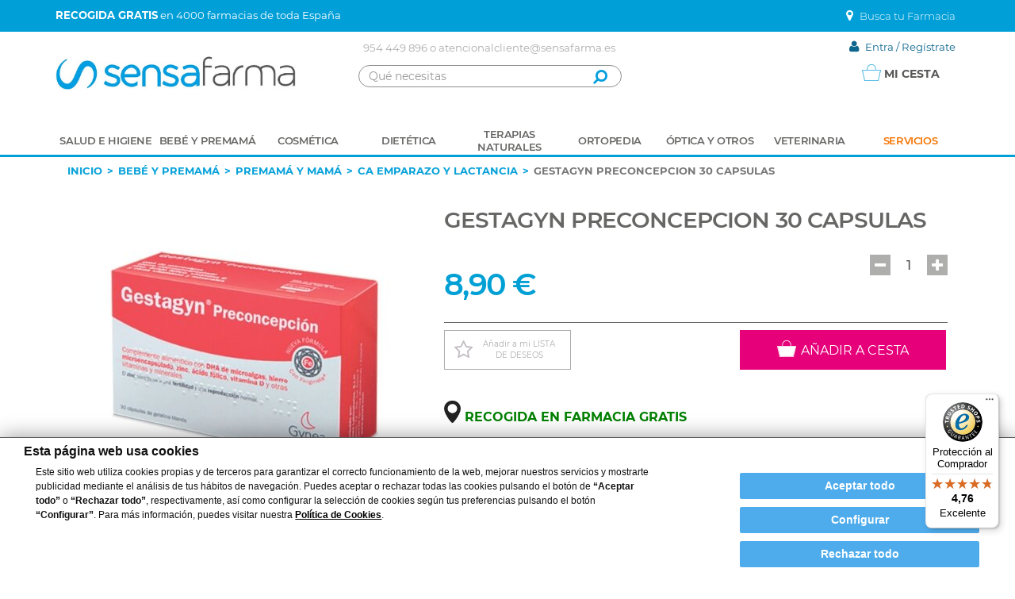

--- FILE ---
content_type: text/html;charset=UTF-8
request_url: https://www.sensafarma.es/gestagyn-preconcepcion-30-capsulas-169555-p
body_size: 21068
content:
<!DOCTYPE html>
<html lang="es">
	<head>
		<title>Gestagyn Preconcepcion | Contribuye a la fertilidad</title>
		<meta http-equiv="Content-Type" content="text/html; charset=utf-8"/>

		<meta name="description" content="Contribuye a la fertilidad y a la formaci&oacute;n normal de gl&oacute;bulos rojos. Descubre c&oacute;mo su DHA de microalgas y vitaminas apoyan la preparaci&oacute;n del embarazo.">
<meta name="robots" content="index,follow">
<meta name="HandheldFriendly" content="True">
<meta name="format-detection" content="telephone=no">
<meta name="viewport" content="width=device-width, initial-scale=1">
<meta http-equiv="X-UA-Compatible" content="IE=edge"/>
		<meta name="viewport" content="user-scalable=no, width=device-width, initial-scale=1.0" />
		<meta name="apple-mobile-web-app-capable" content="yes" />

		<link rel="shortcut icon"  href="/_ui/desktop/theme-default/images/favicon.ico" />
		








<link href="/combined.css?id=db767fa819a5aaa_2"  rel="stylesheet" media="print"/>





<link href="/combined.css?id=c1f59d319a5aaa_6"  rel="stylesheet" />


		<script type="text/javascript">
		/*<![CDATA[*/
		
		var ACC = { config: {} };
			ACC.config.contextPath = "";
			ACC.config.encodedContextPath = "";
			ACC.config.commonResourcePath = "/_ui/desktop/common";
			ACC.config.themeResourcePath = "/_ui/desktop/theme-default";
			ACC.config.siteResourcePath = "/_ui/desktop/site-cecofar";
			ACC.config.rootPath = "/_ui/desktop";	
			ACC.config.CSRFToken = "98adad8f-8ab2-4aa1-9c9f-03d35890af8d";
			ACC.config.isAnonymous = true;
            			
			ACC.pwdStrengthVeryWeak = 'Muy débil';
			ACC.pwdStrengthWeak = 'Débil';
			ACC.pwdStrengthMedium = 'Media';
			ACC.pwdStrengthStrong = 'Fuerte';
			ACC.pwdStrengthVeryStrong = 'Muy fuerte';
			ACC.pwdStrengthUnsafePwd = 'password.strength.unsafepwd';
			ACC.pwdStrengthTooShortPwd = 'Demasiado corta';
			ACC.pwdStrengthMinCharText = 'La longitud mínima son %d caracteres';
			ACC.accessibilityLoading = 'Cargando... Espera, por favor...';
			ACC.accessibilityStoresLoaded = 'Farmacias cargadas';
			
			ACC.autocompleteUrl = '/search/autocompleteSecure';
			
			
			
			ACC.debug = function(message, ob, type){
				
			};
		/*]]>*/
	</script>
	<script type="text/javascript">
	/*<![CDATA[*/
	ACC.addons = {};	//JS holder for addons properties
			
	
		ACC.addons.cecofarhighlightedproductsaddon = [];
		
		ACC.addons.farmapremiumaddon = [];
		
		ACC.addons.seurintegrationaddon = [];
		
		ACC.addons.budameetingsaddon = [];
		
		ACC.addons.cecofarinterlinkedproductsaddon = [];
		
		ACC.addons.transportoperatorscommonaddon = [];
		
		ACC.addons.cecofarcheckoutaddon = [];
		
				ACC.addons.cecofarcheckoutaddon['key.2'] = 'value 2';
			
				ACC.addons.cecofarcheckoutaddon['key.1'] = 'value 1';
			
		ACC.addons.budatimeslotaddon = [];
		
		ACC.addons.tipsaintegrationaddon = [];
		
		ACC.addons.budapartialpaymentaddon = [];
		
		ACC.addons.aspadynamicproductscarouseladdon = [];
		
	/*]]>*/
</script>
<!-- Google Tag Manager -->
<script>(function(w,d,s,l,i){w[l]=w[l]||[];w[l].push({'gtm.start':
    new Date().getTime(),event:'gtm.js'});var f=d.getElementsByTagName(s)[0],
    j=d.createElement(s),dl=l!='dataLayer'?'&l='+l:'';j.async=true;j.src=
    'https://www.googletagmanager.com/gtm.js?id='+i+dl;f.parentNode.insertBefore(j,f);
})(window,document,'script','dataLayer','GTM-KMSJTQW');</script>
<!-- End Google Tag Manager --><!-- HTML5 shim and Respond.js for IE8 support of HTML5 elements and media queries -->
<!--[if lt IE 9]>
<script src="/_ui/desktop/common/js/vendors/html5shiv.min.js"></script>
<script src="/_ui/desktop/common/js/vendors/respond.min.js"></script>
<![endif]-->

<script src="/combined.js?id=f3211a2b19a5aaa_7"></script>
<!--SENS-911-->
<!--<script type="text/javascript" src="/_ui/desktop/common/js/acc.cookies.js"></script>--><script>
    var googleAnalyticsTrackingId = 'UA-82024423-1';
    //SENS-911 var cookieConsentAnalytics = ACC.Cookies.checkAnalytics(googleAnalyticsTrackingId);
</script>

<!--SENS-911-->
<!---->
    <!--SENS-859-->
    <script type="text/javascript" src="/_ui/shared/js/analyticsmediator.js"></script>
        <script>
    var googleAnalyticsTrackingId = 'UA-82024423-1';
</script>

<script type="text/javascript">
/* Google Analytics */

var googleAnalyticsTrackingId = 'UA-82024423-1';
var _gaq = _gaq || [];
_gaq.push(['_setAccount', googleAnalyticsTrackingId]);

		_gaq.push(['_setCustomVar', 2, 'CategoryOfProduct', 'CA EMPARAZO Y LACTANCIA', 3]);
        _gaq.push(['_trackPageview']);
	

(function() {
	var ga = document.createElement('script'); ga.type = 'text/javascript'; ga.async = true;
	ga.src = ('https:' == document.location.protocol ? 'https://ssl' : 'http://www') + '.google-analytics.com/ga.js';
	var s = document.getElementsByTagName('script')[0]; s.parentNode.insertBefore(ga, s);
})();


function trackAddToCart_google(productCode, quantityAdded) {
	_gaq.push(['_trackEvent', 'Cart', 'AddToCart', productCode, quantityAdded]);
}

function trackUpdateCart(productCode, initialQuantity, newQuantity) {
	if (initialQuantity != newQuantity) {
		if (initialQuantity > newQuantity) {
			_gaq.push(['_trackEvent', 'Cart', 'RemoveFromCart', productCode, initialQuantity - newQuantity]);
		} else {
			_gaq.push(['_trackEvent', 'Cart', 'AddToCart', productCode, newQuantity - initialQuantity]);
		}
	}
}

function trackRemoveFromCart(productCode, initialQuantity) {
	_gaq.push(['_trackEvent', 'Cart', 'RemoveFromCart', productCode, initialQuantity]);
}

window.mediator.subscribe('trackAddToCart', function(data) {
	if (data.productCode && data.quantity)
	{
		trackAddToCart_google(data.productCode, data.quantity);
	}
});

window.mediator.subscribe('trackUpdateCart', function(data) {
	if (data.productCode && data.initialCartQuantity && data.newCartQuantity)
	{
		trackUpdateCart(data.productCode, data.initialCartQuantity, data.newCartQuantity);
	}
});

window.mediator.subscribe('trackRemoveFromCart', function(data) {
	if (data.productCode && data.initialCartQuantity)
	{
		trackRemoveFromCart(data.productCode, data.initialCartQuantity);
	}
});
</script>
<!---->

<!--SENS-911 MARKETING-->
<!-- SENS-736 -->
<script type="text/plain" cookie-consent="targeting">
    window.dataLayer = window.dataLayer || [];
    
            window.dataLayer.push({
                'event': 'Remarketingtag',
                'ecomm_pagetype': 'product', //set the pagetype value
                'ecomm_category': ['CA EMPARAZO Y LACTANCIA'], // product category
                'ecomm_prodid': ['169555'],
                'ecomm_totalvalue': '8.9'
            });
        </script>
<!--SENS-883
		<script type="text/javascript" src="https://maps.googleapis.com/maps/api/js?v=3.7&amp;key=AIzaSyBEoayobNMRvnTMqkruPYfQN1cj20ZBfdU&amp;sensor=false&amp;libraries=places"></script>
		-->

		<link rel="canonical" href="https://www.sensafarma.es/gestagyn-preconcepcion-30-capsulas-169555-p" />
			<!-- Hotjar Tracking Code for www.sensafarma.es -->
		<!-- Facebook Pixel Code -->
<script type="text/plain" cookie-consent="targeting">
    !function(f,b,e,v,n,t,s)
    {if(f.fbq)return;n=f.fbq=function(){n.callMethod?
        n.callMethod.apply(n,arguments):n.queue.push(arguments)};
        if(!f._fbq)f._fbq=n;n.push=n;n.loaded=!0;n.version='2.0';
        n.queue=[];t=b.createElement(e);t.async=!0;
        t.src=v;s=b.getElementsByTagName(e)[0];
        s.parentNode.insertBefore(t,s)}(window, document,'script',
        'https://connect.facebook.net/en_US/fbevents.js');
    fbq('init', '378446895911413');
    fbq('track', 'PageView');
</script>
<!-- End Facebook Pixel Code --><!--SENS-919 GTM Conversion Linker y Remarketing-->
		<!-- Global site tag (gtag.js) - Google Ads -->
<script type="text/plain" cookie-consent="targeting" async src="https://www.googletagmanager.com/gtag/js?id=AW-862588178">
</script>
<script type="text/plain" cookie-consent="targeting">
    window.dataLayer = window.dataLayer || [];
    function gtag(){dataLayer.push(arguments);}
    gtag('js', new Date());

    gtag('config', 'AW-862588178');
</script><meta name="msvalidate.01" content="CD061BC1102E96BAC95888549641B528" />
	</head>

	<body class="page-productDetails pageType-ProductPage template-pages-product-productLayout2Page  language-es" data-scripts-to-initialize="Common Plugins AutocompleteSearch Message MiniCart Dom MultiCategories Cookies  Product NumericSpinner Farmapremium">
		<!-- Google Tag Manager (noscript) -->
<noscript><iframe src="https://www.googletagmanager.com/ns.html?id=GTM-KMSJTQW"
                  height="0" width="0" style="display:none;visibility:hidden"></iframe></noscript>
<!-- End Google Tag Manager (noscript) --><!-- Facebook Pixel Code -->
<noscript>
    <img height="1" width="1" style="display:none"
               src="https://www.facebook.com/tr?id=378446895911413&ev=PageView&noscript=1"/>
</noscript>
<!-- End Facebook Pixel Code --><header>
	<nav>
		<div class="header-nav">

			<div class="clearfix preheader">
				<div class="preheader-top">
					<div class="container header-container">
						<p class="text header-send-notice" >
									<b>RECOGIDA GRATIS</b> en 4000 farmacias de toda España</p>
						<ul class="nav pull-right farmacy-searcher">
							<li class="menu-item">
									<a id="headerTagFarmacySearcherLink" href="/farmacia">
										<span class="fa fa-map-marker"></span>
										<span class="text link-map-text">Busca tu Farmacia</span>
									</a>
								</li>
							</ul>
						</div>
				</div>




				<div class="container">
					<div class="pull-left">
						<div class="nav menu-alt-item multi-main-categories">
							<a class="visible-xs btn-multi-categories" href="javascript:" role="button" data-multi-categories=".main-categories" data-target="&.toogle-menu-close">
								<div class="toogle-menu-close">
									<div><span></span><span></span><span></span><span></span><span></span><span></span></div>
								</div>
								<span class="sr-only">Menu</span>
							</a>

							<div class="hide multi-categories-wrapper" data-auto-close=".btn-multi-categories < &.multi-main-categories"></div>

							</div>
					</div>

					<div class="header-intro header-contact-paragraph">
						<div class="content"><a href="tel:+34954449896" id="headerComponentCallNumberLink">954 449 896</a> o <a href="/cdn-cgi/l/email-protection#2647524348454f4948474a454a4f434852436655434855474047544b47084355" id="headerComponentCallEmailLink"><span class="__cf_email__" data-cfemail="b9d8cddcd7dad0d6d7d8d5dad5d0dcd7cddcf9cadcd7cad8dfd8cbd4d897dcca">[email&#160;protected]</span></a></div></div>

					<ul class="nav pull-right">
						<li class="menu-item">
								<a href="https://blog.sensafarma.es/" target="_blank">
									<span class="fa fa-feed"></span>
									<span class="text hidden-xs">Blog</span>
								</a>
							</li>
						<li class="menu-item">
								<a rel="nofollow" href="/login">
									<span class="fa fa-user"></span>
									<span class="text hidden-xs">Entra / Regístrate</span>
								</a>
							</li>
						</ul>
				</div>
			</div>

			<div class="container header-group">

				<div class="yCmsComponent pull-left brand-logo">
<a href="/"><img class="img-responsive" title="Sensafarma" alt="Sensafarma" src="/medias/logo-sensafarma-450.jpg?context=bWFzdGVyfGltYWdlc3wxNDU0MHxpbWFnZS9qcGVnfGltYWdlcy9oYTIvaDMwLzg4MDYzODQ3MzAxNDIuanBnfDhmNjkxOTAzNTY5ODY0MGRiN2VkNjg3YzAxZDk2ODMwZGY5ZDgzMDczODhkOTc2OWM4MjJmMjA2MDMyZGRkOTE"></a>
	</div><div class="pull-right">
					<div class="clearfix">
						<div id="minicartView" class="minicart" data-rollover-popup-url="/cart/rollover/MiniCart" data-refresh-mini-cart-url="/cart/miniCart/SUBTOTAL/?">
	<a class="badge-wrapper btn-minicart" href="/cart">
		<img class="cart-icon" alt="Tu carrito" src="/_ui/desktop/common/images/cart.png">
		<span class="cart-text">Mi cesta</span>
		<span class="badge badge-on badge-xs hide">
			</span>
	</a>

	<div class="content hide" data-auto-close=".btn-minicart < &.minicart" data-delay="4">
		<div class="minicart-spinner padded-lg hide">
			<p class="text-center well-box">
				<span class="fa fa-spinner fa-spin fa-3w fa-fw"></span>
				<span class="sr-only">Cargando...</span>
			</p>
		</div>

		<div class="products-content hide"></div>
	</div>
</div>
<form class="navbar-form" name="search_form_SearchBox" method="get" action="/search/" role="search">
	<div class="form-group">
		<input id="input_SearchBox" class="form-control" name="text" type="search" placeholder="Qué necesitas" value="" maxlength="100" class="form-control siteSearchInput" data-autocomplete-url="/search/autocomplete/SearchBox?term=%QUERY" data-min-length-to-search="3" data-wait-time-before-request="500" data-displayproduct-images="true"/>
			<button class="btn-search" type="submit">
				<span class="fa fa-search"></span>
				<span class="hide">Buscar</span>
			</button>
		<div id="suggestsProductsContainer" class="minicart-view search-result-products autocomplete collapse">
	<div class="cart-list-items">
		<ul class="list-unstyled">
		</ul>
	</div>
</div>

<script data-cfasync="false" src="/cdn-cgi/scripts/5c5dd728/cloudflare-static/email-decode.min.js"></script><script id="suggestPharmaProductTemplate" type="text/html">
<li class="pharma-suggest">
	<a href="{{urlProduct}}" class="clearfix">
		<img alt="{{title}}" src="{{urlImage}}" role="presentation" class="pull-right">
		<span>{{title}}</span>
	</a>
</li>
</script>

<script id="suggestParapharmaProductTemplate" type="text/html">
<li class="parapharma-suggest">
	<a href="{{urlProduct}}" class="clearfix">
		<img alt="{{title}}" src="{{urlImage}}" role="presentation" class="pull-right">
		<span>{{title}}</span>
	</a>
</li>
</script>
</div>
</form>
</div>
				</div>

				<div class="visible-lg pull-right padded-top-lg">
				</div>
			</div>

			<div class="container hidden-xs">
				<nav class="main-categories">
		<ul class="list-unstyled clearfix categories">
			<li class="category-wrapper">
		<div class="category">

			<a class="category-button" href="javascript:"
						title="Salud e Higiene" data-toggle="dropdown">
						<span class="title">Salud e Higiene</span>
					</a>


					<div
						class="dropdown-menu subcategories subcategory-col-4">
						<div class="visible-sm title-alt">
							<a href="javascript:">Salud e Higiene</a>
						</div>

						<ul class="list-unstyled">
							<li class="subcategory">
										<a class="subcategory-button" href="/salud-e-higiene/salud-sexual-c">Salud Sexual</a>
												<ul class="list-unstyled items">
												<li class="item item-button">
																		<a href="/salud-e-higiene/salud-sexual/preservativos-c"  title="Preservativos" >Preservativos</a></li>
																<li class="item item-button">
																		<a href="/salud-e-higiene/salud-sexual/accesorios-c"  title="Accesorios" >Accesorios</a></li>
																</ul>
										</li>
								<li class="subcategory">
										<a class="subcategory-button" href="/salud-e-higiene/higiene-capilar-c">Higiene Capilar</a>
												<ul class="list-unstyled items">
												<li class="item item-button">
																		<a href="/salud-e-higiene/higiene-capilar/accesorios-para-el-pelo-c"  title="Accesorios para el Pelo" >Accesorios para el Pelo</a></li>
																<li class="item item-button">
																		<a href="/salud-e-higiene/higiene-capilar/suplementos-nutricosmetica-capilar-c"  title="Suplementos Nutricosmética" >Suplementos Nutricosmética</a></li>
																<li class="item item-button">
																		<a href="/salud-e-higiene/higiene-capilar/tintes-y-decolorantes-c"  title="Tintes y Decolorantes" >Tintes y Decolorantes</a></li>
																<li class="item item-button">
																		<a href="/salud-e-higiene/higiene-capilar/champus-c"  title="Champús" >Champús</a></li>
																<li class="item item-button">
																		<a href="/salud-e-higiene/higiene-capilar/anticaida-c"  title="Anticaída" >Anticaída</a></li>
																<li class="item item-button">
																		<a href="/salud-e-higiene/higiene-capilar/pediculicidas-c"  title="Pediculicidas" >Pediculicidas</a></li>
																<li class="item item-button">
																		<a href="/salud-e-higiene/higiene-capilar/tratamiento-capilar-c"  title="Tratamiento Capilar" >Tratamiento Capilar</a></li>
																<li class="item item-button">
																		<a href="/salud-e-higiene/higiene-capilar/productos-para-el-peinado-c"  title="Productos para el Peinado" >Productos para el Peinado</a></li>
																</ul>
										</li>
								<li class="subcategory">
										<a class="subcategory-button" href="/salud-e-higiene/higiene-bucodental-c">Higiene Bucodental</a>
												<ul class="list-unstyled items">
												<li class="item item-button">
																		<a href="/salud-e-higiene/higiene-bucodental/cepillos-dentales-c"  title="Cepillos Dentales" >Cepillos Dentales</a></li>
																<li class="item item-button">
																		<a href="/salud-e-higiene/higiene-bucodental/colutorios-c"  title="Colutorios" >Colutorios</a></li>
																<li class="item item-button">
																		<a href="/salud-e-higiene/higiene-bucodental/tratamientos-dentales-c"  title="Tratamientos" >Tratamientos</a></li>
																<li class="item item-button">
																		<a href="/salud-e-higiene/higiene-bucodental/pastas-de-dientes-c"  title="Pastas de Dientes" >Pastas de Dientes</a></li>
																<li class="item item-button">
																		<a href="/salud-e-higiene/higiene-bucodental/packs-hbd-c"  title="Packs Higiene Bucodental" >Packs Higiene Bucodental</a></li>
																<li class="item item-button">
																		<a href="/salud-e-higiene/higiene-bucodental/hbd-junior-c"  title="Junior" >Junior</a></li>
																<li class="item item-button">
																		<a href="/salud-e-higiene/higiene-bucodental/protesis-dentales-c"  title="Prótesis Dentales" >Prótesis Dentales</a></li>
																</ul>
										</li>
								<li class="subcategory">
										<a class="subcategory-button" href="/salud-e-higiene/tratamientos-c">Tratamientos</a>
												<ul class="list-unstyled items">
												<li class="item item-button">
																		<a href="/salud-e-higiene/tratamientos/gripes-y-resfriados-c"  title="Gripes y Resfriados" >Gripes y Resfriados</a></li>
																<li class="item item-button">
																		<a href="/salud-e-higiene/tratamientos/anti-mosquitos-y-tratamientos-c"  title="Antimosquitos y Tratamientos" >Antimosquitos y Tratamientos</a></li>
																<li class="item item-button">
																		<a href="/salud-e-higiene/tratamientos/aparato-digestivo-c"  title="Aparato Digestivo" >Aparato Digestivo</a></li>
																<li class="item item-button">
																		<a href="/salud-e-higiene/tratamientos/dermatologia-c"  title="Dermatología" >Dermatología</a></li>
																<li class="item item-button">
																		<a href="/salud-e-higiene/tratamientos/circulacion-c"  title="Circulación" >Circulación</a></li>
																<li class="item item-button">
																		<a href="/salud-e-higiene/tratamientos/deshabituacion-del-tabaco-c"  title="Deshabituación del Tabaco" >Deshabituación del Tabaco</a></li>
																<li class="item item-button">
																		<a href="/salud-e-higiene/tratamientos/ginecologia-c"  title="Ginecología" >Ginecología</a></li>
																<li class="item item-button">
																		<a href="/salud-e-higiene/tratamientos/tratamiento-ocular-c"  title="Tratamiento Ocular" >Tratamiento Ocular</a></li>
																<li class="item item-button">
																		<a href="/salud-e-higiene/tratamientos/tratamiento-otico-c"  title="Tratamiento Ótico" >Tratamiento Ótico</a></li>
																<li class="item item-button">
																		<a href="/salud-e-higiene/tratamientos/mareos-c"  title="Mareos" >Mareos</a></li>
																<li class="item item-button">
																		<a href="/salud-e-higiene/tratamientos/tratamiento-del-dolor-c"  title="Tratamiento del Dolor" >Tratamiento del Dolor</a></li>
																<li class="item item-button">
																		<a href="/salud-e-higiene/tratamientos/vitaminas-y-suplementos-vitaminicos-c"  title="Vitaminas y Suplementos Vitamínicos" >Vitaminas y Suplementos Vitamínicos</a></li>
																<li class="item item-button">
																		<a href="/salud-e-higiene/tratamientos/alergia-c"  title="Alergia" >Alergia</a></li>
																<li class="item item-button">
																		<a href="/salud-e-higiene/tratamientos/alteraciones-del-su-c"  title="Alteraciones del Sueño" >Alteraciones del Sueño</a></li>
																</ul>
										</li>
								</ul>
					</div>
				</div>

	</li>
<li class="category-wrapper">
		<div class="category">

			<a class="category-button" href="javascript:"
						title="Bebé y Premamá" data-toggle="dropdown">
						<span class="title">Bebé y Premamá</span>
					</a>


					<div
						class="dropdown-menu subcategories subcategory-col-4">
						<div class="visible-sm title-alt">
							<a href="javascript:">Bebé y Premamá</a>
						</div>

						<ul class="list-unstyled">
							<li class="subcategory">
										<a class="subcategory-button" href="/bebe-y-premama/cuidado-del-bebe-c">Cuidado del Bebé</a>
												<ul class="list-unstyled items">
												<li class="item item-button">
																		<a href="/bebe-y-premama/cuidado-del-bebe/cuidados-corporales-bebe-c"  title="Cuidados Corporales Bebé" >Cuidados Corporales Bebé</a></li>
																<li class="item item-button">
																		<a href="/bebe-y-premama/cuidado-del-bebe/higiene-nasal-bebe-c"  title="Higiene Nasal Bebé" >Higiene Nasal Bebé</a></li>
																<li class="item item-button">
																		<a href="/bebe-y-premama/cuidado-del-bebe/capilares-bebe-c"  title="Capilares Bebé" >Capilares Bebé</a></li>
																<li class="item item-button">
																		<a href="/bebe-y-premama/cuidado-del-bebe/panales-y-toallitas-c"  title="Pañales y Toallitas" >Pañales y Toallitas</a></li>
																</ul>
										</li>
								<li class="subcategory">
										<a class="subcategory-button" href="/bebe-y-premama/mama-c">Premamá y Mamá</a>
												<ul class="list-unstyled items">
												<li class="item item-button">
																		<a href="/bebe-y-premama/premama-y-mama/cuidados-mama-c"  title="Cuidados Mamá" >Cuidados Mamá</a></li>
																<li class="item item-button">
																		<a href="/bebe-y-premama/premama-y-mama/braguitas-y-medias-c"  title="Braguitas y Medias" >Braguitas y Medias</a></li>
																<li class="item item-button">
																		<a href="/bebe-y-premama/premama-y-mama/sacaleches-y-accesorios-c"  title="Sacaleches y Accesorios" >Sacaleches y Accesorios</a></li>
																<li class="item item-button">
																		<a href="/bebe-y-premama/premama-y-mama/protegesenos-c"  title="Protegesenos" >Protegesenos</a></li>
																<li class="item item-button">
																		<a href="/bebe-y-premama/premama-y-mama/c-a-embarazo-y-lactancia-c"  title="C.A. Embarazo y Lactancia" >C.A. Embarazo y Lactancia</a></li>
																</ul>
										</li>
								<li class="subcategory">
										<a class="subcategory-button" href="/bebe-y-premama/accesorios-infantiles-c">Accesorios Infantiles</a>
												<ul class="list-unstyled items">
												<li class="item item-button">
																		<a href="/bebe-y-premama/accesorios-infantiles/biberones-y-accesorios-c"  title="Biberones y Accesorios" >Biberones y Accesorios</a></li>
																<li class="item item-button">
																		<a href="/bebe-y-premama/accesorios-infantiles/accesorios-alimentacion-c"  title="Accesorios Alimentación" >Accesorios Alimentación</a></li>
																<li class="item item-button">
																		<a href="/bebe-y-premama/accesorios-infantiles/chupetes-y-accesorios-c"  title="Chupetes y Accesorios" >Chupetes y Accesorios</a></li>
																<li class="item item-button">
																		<a href="/bebe-y-premama/accesorios-infantiles/tetinas-c"  title="Tetinas" >Tetinas</a></li>
																<li class="item item-button">
																		<a href="/bebe-y-premama/accesorios-infantiles/humidificadores-aerosoles-y-ambientadores-c"  title="Humificadores, Aerosoles y Ambientadores" >Humificadores, Aerosoles y Ambientadores</a></li>
																<li class="item item-button">
																		<a href="/bebe-y-premama/accesorios-infantiles/juguetes-c"  title="Juguetes" >Juguetes</a></li>
																<li class="item item-button">
																		<a href="/bebe-y-premama/accesorios-infantiles/termometros-y-tensiometros-c"  title="Termómetros y Tensiómetros" >Termómetros y Tensiómetros</a></li>
																<li class="item item-button">
																		<a href="/bebe-y-premama/accesorios-infantiles/otros-accesorios-para-el-bebe-c"  title="Otros Accesorios" >Otros Accesorios</a></li>
																</ul>
										</li>
								<li class="subcategory">
										<a class="subcategory-button" href="/bebe-y-premama/alimentacion-c">Alimentación</a>
												<ul class="list-unstyled items">
												<li class="item item-button">
																		<a href="/bebe-y-premama/alimentacion/leches-primera-etapa-c"  title="Leches Primera Etapa" >Leches Primera Etapa</a></li>
																<li class="item item-button">
																		<a href="/bebe-y-premama/alimentacion/leches-segunda-etapa-c"  title="Leches Segunda Etapa" >Leches Segunda Etapa</a></li>
																<li class="item item-button">
																		<a href="/bebe-y-premama/alimentacion/leches-tercera-etapa-crecim-c"  title="Leches Tercera Etapa / Crecim." >Leches Tercera Etapa / Crecim.</a></li>
																<li class="item item-button">
																		<a href="/bebe-y-premama/alimentacion/papillas-c"  title="Papillas" >Papillas</a></li>
																<li class="item item-button">
																		<a href="/bebe-y-premama/alimentacion/galletas-c"  title="Galletas" >Galletas</a></li>
																<li class="item item-button">
																		<a href="/bebe-y-premama/alimentacion/potitos-c"  title="Potitos" >Potitos</a></li>
																<li class="item item-button">
																		<a href="/bebe-y-premama/alimentacion/zumos-c"  title="Zumos" >Zumos</a></li>
																<li class="item item-button">
																		<a href="/bebe-y-premama/alimentacion/infusiones-c"  title="Infusiones" >Infusiones</a></li>
																<li class="item item-button">
																		<a href="/bebe-y-premama/alimentacion/productos-y-leches-especiales-c"  title="Productos y Leches Especiales" >Productos y Leches Especiales</a></li>
																</ul>
										</li>
								</ul>
					</div>
				</div>

	</li>
<li class="category-wrapper">
		<div class="category">

			<a class="category-button" href="javascript:"
						title="Cosmética" data-toggle="dropdown">
						<span class="title">Cosmética</span>
					</a>


					<div
						class="dropdown-menu subcategories subcategory-col-3">
						<div class="visible-sm title-alt">
							<a href="javascript:">Cosmética</a>
						</div>

						<ul class="list-unstyled">
							<li class="subcategory">
										<a class="subcategory-button" href="/cosmetica/cuidado-corporal-c">Cuidado Corporal</a>
												<ul class="list-unstyled items">
												<li class="item item-button">
																		<a href="/cosmetica/cuidado-corporal/manos-c"  title="Manos" >Manos</a></li>
																<li class="item item-button">
																		<a href="/cosmetica/cuidado-corporal/cuidado-corporal-general-c"  title="Cuidado Corporal" >Cuidado Corporal</a></li>
																<li class="item item-button">
																		<a href="/cosmetica/cuidado-corporal/pies-c"  title="Pies" >Pies</a></li>
																<li class="item item-button">
																		<a href="/cosmetica/cuidado-corporal/higiene-nasal-c"  title="Higiene Nasal" >Higiene Nasal</a></li>
																<li class="item item-button">
																		<a href="/cosmetica/cuidado-corporal/higiene-del-oido-c"  title="Higiene del Oído" >Higiene del Oído</a></li>
																<li class="item item-button">
																		<a href="/cosmetica/cuidado-corporal/higiene-intima-c"  title="Higiene Íntima" >Higiene Íntima</a></li>
																<li class="item item-button">
																		<a href="/cosmetica/cuidado-corporal/cuidados-masculinos-c"  title="Cuidados Masculinos" >Cuidados Masculinos</a></li>
																<li class="item item-button">
																		<a href="/cosmetica/cuidado-corporal/anticeluliticos-y-antiestrias-c"  title="Anticelulíticos y Antiestrías" >Anticelulíticos y Antiestrías</a></li>
																</ul>
										</li>
								<li class="subcategory">
										<a class="subcategory-button" href="/cosmetica/solares-c">Solares</a>
												<ul class="list-unstyled items">
												<li class="item item-button">
																		<a href="/cosmetica/solares/aftersun-c"  title="After Sun" >After Sun</a></li>
																<li class="item item-button">
																		<a href="/cosmetica/solares/suplementos-nutricosmetica-solar-c"  title="Suplementos Nutricosmética" >Suplementos Nutricosmética</a></li>
																<li class="item item-button">
																		<a href="/cosmetica/solares/protectores-solares-c"  title="Protectores Solares" >Protectores Solares</a></li>
																<li class="item item-button">
																		<a href="/cosmetica/solares/bronceadores-c"  title="Bronceadores" >Bronceadores</a></li>
																</ul>
										</li>
								<li class="subcategory">
										<a class="subcategory-button" href="/cosmetica/dermocosmetica-c">Dermocosmética</a>
												<ul class="list-unstyled items">
												<li class="item item-button">
																		<a href="/cosmetica-facial/cosmetica-facial-c"  title="Cosmética Facial" >Cosmética Facial</a></li>
																<li class="item item-button">
																		<a href="/cosmetica-general/cosmetica-general-c"  title="Cosmética General" >Cosmética General</a></li>
																<li class="item item-button">
																		<a href="/cosmetica/dermocosmetica/cosmetica-hombre-c"  title="Cosmética Hombre" >Cosmética Hombre</a></li>
																<li class="item item-button">
																		<a href="/cosmetica/dermocosmetica/limpieza-facial-c"  title="Limpieza Facial" >Limpieza Facial</a></li>
																<li class="item item-button">
																		<a href="/cosmetica/dermocosmetica/nutricosmetica-c"  title="Nutricosmética" >Nutricosmética</a></li>
																<li class="item item-button">
																		<a href="/cosmetica/dermocosmetica/maquillaje-c"  title="Maquillaje" >Maquillaje</a></li>
																</ul>
										</li>
								</ul>
					</div>
				</div>

	</li>
<li class="category-wrapper">
		<div class="category">

			<a class="category-button" href="javascript:"
						title="Dietética" data-toggle="dropdown">
						<span class="title">Dietética</span>
					</a>


					<div
						class="dropdown-menu subcategories subcategory-col-1">
						<div class="visible-sm title-alt">
							<a href="javascript:">Dietética</a>
						</div>

						<ul class="list-unstyled">
							<li class="subcategory">
										<a class="subcategory-button" href="/dietetica/control-de-peso-c">Control de Peso</a>
												</li>
								<li class="subcategory">
										<a class="subcategory-button" href="/dietetica/caramelos-y-chicles-c">Caramelos y Chicles</a>
												</li>
								<li class="subcategory">
										<a class="subcategory-button" href="/dietetica/nutricion-deportiva-c">Nutrición Deportiva</a>
												</li>
								<li class="subcategory">
										<a class="subcategory-button" href="/dietetica/otros-complementos-dieteticos-c">Otros Complementos Dietéticos</a>
												</li>
								<li class="subcategory">
										<a class="subcategory-button" href="/dietetica/complementos-alimenticios-c">Complementos Alimenticios</a>
												</li>
								<li class="subcategory">
										<a class="subcategory-button" href="/dietetica/productos-alimenticios-c">Productos Alimenticios</a>
												</li>
								</ul>
					</div>
				</div>

	</li>
<li class="category-wrapper">
		<div class="category">

			<a class="category-button" href="javascript:"
						title="Terapias Naturales" data-toggle="dropdown">
						<span class="title">Terapias Naturales</span>
					</a>


					<div
						class="dropdown-menu subcategories subcategory-col-1">
						<div class="visible-sm title-alt">
							<a href="javascript:">Terapias Naturales</a>
						</div>

						<ul class="list-unstyled">
							<li class="subcategory">
										<a class="subcategory-button" href="/terapias-naturales/terapias-naturales-c">Terapias Naturales</a>
												<ul class="list-unstyled items">
												<li class="item item-button">
																		<a href="/terapias-naturales/terapias-naturales/fitoterapia-y-preparados-fitoterapicos-c"  title="Fitoterapia" >Fitoterapia</a></li>
																<li class="item item-button">
																		<a href="/terapias-naturales/terapias-naturales/complementos-alimenticios-naturales-c"  title="Complementos Alimenticios Naturales" >Complementos Alimenticios Naturales</a></li>
																<li class="item item-button">
																		<a href="/terapias-naturales/terapias-naturales/terapias-alternativas-c"  title="Terapias Alternativas" >Terapias Alternativas</a></li>
																</ul>
										</li>
								</ul>
					</div>
				</div>

	</li>
<li class="category-wrapper">
		<div class="category">

			<a class="category-button" href="javascript:"
						title="Ortopedia" data-toggle="dropdown">
						<span class="title">Ortopedia</span>
					</a>


					<div
						class="dropdown-menu subcategories subcategory-col-1">
						<div class="visible-sm title-alt">
							<a href="javascript:">Ortopedia</a>
						</div>

						<ul class="list-unstyled">
							<li class="subcategory">
										<a class="subcategory-button" href="/ortopedia/productos-ortopedicos-c">Productos Ortopédicos</a>
												</li>
								<li class="subcategory">
										<a class="subcategory-button" href="/ortopedia/ayudas-ortopedicas-c">Ayudas Ortopédicas</a>
												</li>
								<li class="subcategory">
										<a class="subcategory-button" href="/ortopedia/calcetines-y-medias-c">Calcetines y Medias</a>
												</li>
								<li class="subcategory">
										<a class="subcategory-button" href="/ortopedia/zapatos-y-plantillas-c">Zapatos y Plantillas</a>
												</li>
								<li class="subcategory">
										<a class="subcategory-button" href="/ortopedia/durezas-juanetes-y-separadedos-c">Durezas, Juanetes y Separadedos</a>
												</li>
								<li class="subcategory">
										<a class="subcategory-button" href="/ortopedia/prendas-especificas-c">Prendas Específicas</a>
												</li>
								</ul>
					</div>
				</div>

	</li>
<li class="category-wrapper">
		<div class="category">

			<a class="category-button" href="javascript:"
						title="Óptica y Otros" data-toggle="dropdown">
						<span class="title">Óptica y Otros</span>
					</a>


					<div
						class="dropdown-menu subcategories subcategory-col-2">
						<div class="visible-sm title-alt">
							<a href="javascript:">Óptica y Otros</a>
						</div>

						<ul class="list-unstyled">
							<li class="subcategory">
										<a class="subcategory-button" href="/optica-y-otros/optica-c">Óptica</a>
												<ul class="list-unstyled items">
												<li class="item item-button">
																		<a href="/optica-y-otros/optica/accesorios-para-gafas-c"  title="Accesorios para Gafas" >Accesorios para Gafas</a></li>
																<li class="item item-button">
																		<a href="/optica-y-otros/optica/lentillas-c"  title="Lentillas" >Lentillas</a></li>
																<li class="item item-button">
																		<a href="/optica-y-otros/optica/gafas-c"  title="Gafas" >Gafas</a></li>
																</ul>
										</li>
								<li class="subcategory">
										<a class="subcategory-button" href="/optica-y-otros/cuidado-del-paciente-c">Otros</a>
												<ul class="list-unstyled items">
												<li class="item item-button">
																		<a href="/optica-y-otros/otros/material-higienico-c"  title="Material Higiénico" >Material Higiénico</a></li>
																<li class="item item-button">
																		<a href="/optica-y-otros/otros/tratamiento-de-frio-o-calor-c"  title="Tratamiento de Frío o Calor" >Tratamiento de Frío o Calor</a></li>
																<li class="item item-button">
																		<a href="/optica-y-otros/otros/ostomia-c"  title="Ostomía" >Ostomía</a></li>
																<li class="item item-button">
																		<a href="/optica-y-otros/otros/efectos-c"  title="Efectos" >Efectos</a></li>
																<li class="item item-button">
																		<a href="/optica-y-otros/otros/primeros-auxilios-c"  title="Primeros Auxilios" >Primeros Auxilios</a></li>
																<li class="item item-button">
																		<a href="/optica-y-otros/otros/aparatos-de-diagnostico-c"  title="Aparatos de Diagnóstico" >Aparatos de Diagnóstico</a></li>
																<li class="item item-button">
																		<a href="/optica-y-otros/otros/incontinencia-c"  title="Incontinencia" >Incontinencia</a></li>
																<li class="item item-button">
																		<a href="/optica-y-otros/otros/varios-c"  title="Varios" >Varios</a></li>
																</ul>
										</li>
								</ul>
					</div>
				</div>

	</li>
<li class="category-wrapper">
		<div class="category">

			<a class="category-button" href="/veterinaria-c"
						title="Veterinaria">
						<span class="title">Veterinaria</span>
					</a>
				</div>

	</li>
<li class="category-wrapper">
		<div class="category service ">

			<a class="category-button" href="/servicios-farmaceuticos/serviciosfarmaceuticos-c"
						title="Servicios">
						<span class="title">Servicios</span>
					</a>
				</div>

	</li>
</ul>
	</nav>
</div>
		</div>
		
		
	</nav>


</header>
<div class="main-content container">
			<nav>
	<ol class="breadcrumb">
		<li>
				<a href="/">Inicio</a>
					</li>
		<li>
				<a href="/infantil-c">Bebé y premamá</a>
					</li>
		<li>
				<a href="/bebe-y-premama/mama-c">Premamá y mamá</a>
					</li>
		<li>
				<a href="/bebe-y-premama/premama-y-mama/c-a-embarazo-y-lactancia-c">Ca emparazo y lactancia</a>
					</li>
		<li class="active">
				Gestagyn preconcepcion 30 capsulas</li>
		</ol>
</nav>




<main itemscope itemtype="http://schema.org/Product"
					class="row main product-detail  parapharma-product  product-class ">
			<div class="col-sm-5">
				<div class="owl-gallery">
	<div class="owl-carousel owl-theme" data-items="1">
		<figure>
				<img itemprop="image" src="/medias/400Wx400H-1-16955?context=bWFzdGVyfHJvb3R8MTk4NjF8aW1hZ2UvanBlZ3xoM2IvaDViLzkwMjExMjc5ODMxMzQuanBnfDc0OGMxYzkwOThjY2Q0ZWY0NjVmOTBiMjgzNzIwMGQ5YWY2ODRhNGNhNGI5OTU4NmQzMTdjODhiMTZmNGUwMWE" alt="GESTAGYN PRECONCEPCION 30 CAPSULAS" title="GESTAGYN PRECONCEPCION 30 CAPSULAS" class="img-responsive centered"/>
					</figure>
		</div>

	</div>
</div>
			
			<div class="col-sm-7">
					<article class="clearfix">
	<h1 itemprop="name" class="h1">GESTAGYN PRECONCEPCION 30 CAPSULAS</h1>
	<div itemprop="offers" itemscope itemtype="http://schema.org/Offer"  class="padded-negative-top-lg">
			<span class="hide">Precio</span>
			<p itemprop="price" content="8.9" class="price-data-lg">
				8,90 €</p>
			<meta itemprop="priceCurrency" content="EUR">
			<meta itemprop="availability" content="http://schema.org/InStock">
			</div>
	<div class="separator  section-content btn-group-vertical-spaced">
			<div class="user-actions buttons-component-AddToCart">
	<form id="addToCartForm" class="add_to_cart_form form-inline inline-content" action="/cart/add" method="get" onsubmit="return ACC.MiniCart.addProductToCart(this);"><input type="hidden" name="productCodePost" value="169555" bsd="bsd">

	<input type="hidden" name="productNamePost" value="GESTAGYN PRECONCEPCION 30 CAPSULAS">
	<input type="hidden" name="productPostPrice" value="8.9">
	<input type="hidden" name="item_brand" value="GESTAGYN">
	<input type="hidden" name="item_variant" value="KERN PHARMA S.L.">
	<input type="hidden" name="item_category" value="wb-INFANTIL">
		<input type="hidden" name="item_category2" value="wb-MAMA">
		<input type="hidden" name="item_category3" value="wb-C-A-EMBARAZO-Y-LACTANCIA">
		<div class="form-group">
			<div class="input-quantity">
	<div class="form-group aspect-input">
		<label class="hide" for="qtyInput">
			</label>

		<a class="control decrement btn-change-numeric-spinner" href="javascript:" role="button" rel="decrement" tabindex="-1">
			<span class="fa fa-minus"></span>
			<span class="hide">-</span>
		</a>
		<input class="form-control" type="text" id="qtyInput" name="qty" value="1" min="1" max="99"/>
		<a class="control increment btn-change-numeric-spinner" href="javascript:" role="button" rel="increment" tabindex="-1">
			<span class="fa fa-plus"></span>
			<span class="hide">+</span>
		</a>
	</div>
</div>
<button id="addToCartButton" type="submit" class="addToCartButton btn btn-parapharma addToCartListButton">
						<span class="fa fa-cart-arrow-down icon-left"></span>
						<span>Añadir a cesta</span>
					</button>
					
				</div>
	<div>
<input type="hidden" name="CSRFToken" value="98adad8f-8ab2-4aa1-9c9f-03d35890af8d" />
</div></form><form id="loginRedirectForm" class="inline-content" action="/login" method="get"><input type="hidden" name="productCodePost" value="169555">
	<input type="hidden" name="productNamePost" value="GESTAGYN PRECONCEPCION 30 CAPSULAS">
	<input type="hidden" name="productPostPrice" value="8.9">
	<input type="hidden" name="item_brand" value="GESTAGYN">
	<input type="hidden" name="item_variant" value="KERN PHARMA S.L.">
	<input type="hidden" name="item_category" value="wb-INFANTIL">
		<input type="hidden" name="item_category2" value="wb-MAMA">
		<input type="hidden" name="item_category3" value="wb-C-A-EMBARAZO-Y-LACTANCIA">
		<button id="addToWishlistButton" class="btn btn-default" type="submit">
		<span class="fa fa-star icon-left"></span>
		<span>Añadir a mi LISTA DE DESEOS</span>
	</button>
<div>
<input type="hidden" name="CSRFToken" value="98adad8f-8ab2-4aa1-9c9f-03d35890af8d" />
</div></form></div><div class="separator separator-upper section-content  ">
				<div class="warning-info free-pickup-container">
					<div class="icon-free-pickup-container-image">
						<img alt="warning" title="Recogida en farmacia gratis" src="/_ui/desktop/common/images/pdp/logo_free_pickup.png" class="icon-free-pickup-img">
					</div>
					<div class="icon-free-pickup-container-text">
						<p class="icon-free-pickup-paragraph-text">
							<span class="icon-free-pickup-text">RECOGIDA EN FARMACIA GRATIS</span>
						</p>
					</div>
				</div>
			</div>
		</div>
	<meta itemprop="itemCondition" content="New"/>
	<div id="product-detail" class="section product-description product-assistance section-service-detail">
	<div class="product-title-detail-div">
			<span class="section-title product-title-detail">Detalles de producto</span>
			</div>
		<div id="toggle-details" class="section-content ">
			<div id="productDesc" itemprop="description">ACCIÓN Y DESCRIPCIÓN<BR/><BR/>Complemento alimenticio con DHA de microalgas, vitaminas y minerales adaptados a la preparación del embarazo.<BR/>Que contribuye a una fertilidad y una reproducción normal, formación normal de globulos rojos y la hemoglobina.<BR/><BR/>MODO DE EMPLEO<BR/><BR/>Tomar una cápsula al día antes, durante o después de una comida y acompañada de líquido.<BR/><BR/>PRECAUCIONES Y ADVERTENCIAS<BR/><BR/>Los complementos alimenticios no deben utilizarse como sustitutos de una alimentación variada y equilibrada y un modo de vida sano.<BR/>No superar la dosis diaria expresamente recomendada.<BR/>Mantener fuera del alcance y de la vista de los niños más pequeños.</div>
		<div class="productFeatureClasses">
	</div>
</div>
		</div>

<div class="tabs js-tabs tabs-responsive">
	</div>
<div class="bundle">
	</div></article>
</div>
			
			
			<div class="col-sm-12 col-lg-12">
					</div>
			
			
			<br>
			<br>
			<div id="storeFinderResultDiv" class="col-sm-12 col-lg-12">
							<div id="storeFinderResultsDiv" class="storeFinderResultsDiv">
		<div class="separator separator-upper">
		</div>
</div>

</div>
		</main>
		<div class="yCmsContentSlot row cross-selling">
</div><div class="yCmsContentSlot span-24">
</div><div class="yCmsContentSlot span-24 section1 cms_disp-img_slot">
<div class="content"><p style="margin-bottom: 40px; padding: 20px 57px; font-weight: bold; font-size: 14px; margin-top: -20px;">Por razones de higiene y seguridad, no aceptamos devoluciones de productos que hayan sido usados; los art&iacute;culos deben estar sin usar y en su embalaje original para ser devueltos.</p></div><div class="row cross-selling selling product-carousel-component-div">
			<p class="h3">Se compra habitualmente con</p>

			<div class="owl-carousel owl-theme product-carousel-component-model">
            <figure class="item">
						<div class="image-product">
							<a class="" href="/gestagyn-embarazo-30-capsulas-160401-p"> <img itemprop="image" src="/medias/300Wx300H-1-16040?context=bWFzdGVyfHJvb3R8MTQ1MTh8aW1hZ2UvanBlZ3xoNGYvaGVkLzkwMjExMzA2NzAxMTAuanBnfDUwZGYwYWM1MTM2NDdmODAxY2JkMTRlMGIxM2JkNmUxMDllMWM5MGI4NTA1NzY1OGFlYzg5ZTM0ZmZkZWIwNWE" alt="GESTAGYN EMBARAZO 30 CAPSULAS" title="GESTAGYN EMBARAZO 30 CAPSULAS" class="img-responsive centered"/>
					</a>
						</div>
						<figcaption class="description-product">
							<p title="GESTAGYN EMBARAZO 30 CAPSULAS" class="h4 title"><a href="/gestagyn-embarazo-30-capsulas-160401-p">GESTAGYN EMBARAZO 30 CAPSULAS</a></p>
							<p class="price">
								</p>
						</figcaption>
					</figure>
				<figure class="item">
						<div class="image-product">
							<a class="" href="/aloe-vera-500-mg--60-comp-botanica-169100-p"> <img itemprop="image" src="/medias/1169100-300Wx300H?context=bWFzdGVyfHJvb3R8MTIzNDN8aW1hZ2UvanBlZ3xoNzUvaDA3Lzg4ODQ1OTg4MDA0MTQuanBnfGY4ZTYzMzRiNDJhN2UxOTViYWUyZTQ5NmExMmM5NTIzZWNkOWQ0NjFkNDhhMWY0NmM2OGFlNTY4ZTg1ODQ4N2E" alt="ALOE VERA 500 MG  60 COMP BOTANICA" title="ALOE VERA 500 MG  60 COMP BOTANICA" class="img-responsive centered"/>
					</a>
						</div>
						<figcaption class="description-product">
							<p title="ALOE VERA 500 MG  60 COMP BOTANICA" class="h4 title"><a href="/aloe-vera-500-mg--60-comp-botanica-169100-p">ALOE VERA 500 MG  60 COMP BOTANICA</a></p>
							<p class="price">
								</p>
						</figcaption>
					</figure>
				<figure class="item">
						<div class="image-product">
							<a class="" href="/cysticlean-240-mg-pac-60-capsulas-153903-p"> <img itemprop="image" src="/medias/1153903-300Wx300H?context=bWFzdGVyfHJvb3R8MjQyMDF8aW1hZ2UvanBlZ3xoMWQvaGM0Lzg4Mjc1NjY4NTAwNzguanBnfGQ4YzFjZDAwZmM3ZWE1YzQzYzMyOGFkYjZiZDJjZjk4N2EzMzMyZjZhYmRjYTU2NzA4ZTMyY2Q1ZWM2OGM5ZDU" alt="CYSTICLEAN 240 MG PAC 60 CAPSULAS" title="CYSTICLEAN 240 MG PAC 60 CAPSULAS" class="img-responsive centered"/>
					</a>
						</div>
						<figcaption class="description-product">
							<p title="CYSTICLEAN 240 MG PAC 60 CAPSULAS" class="h4 title"><a href="/cysticlean-240-mg-pac-60-capsulas-153903-p">CYSTICLEAN 240 MG PAC 60 CAPSULAS</a></p>
							<p class="price">
								</p>
						</figcaption>
					</figure>
				<figure class="item">
						<div class="image-product">
							<a class="" href="/lephanet-locion-limp-parpados-30-toall--246116-p"> <img itemprop="image" src="/medias/1246116-300Wx300H?context=bWFzdGVyfHJvb3R8MTM5NDl8aW1hZ2UvanBlZ3xoMzAvaDcwLzg4MzA2MzIxNjU0MDYuanBnfGExMjFkYTE5MTZiMDE3NjMwMGUzNWE4ZWZkMDAwMTc0MzBhZDE3OGNjODBiMjhkOGExY2E3NjFlMTllMDgzNzU" alt="LEPHANET LOCION LIMP.PARPADOS 30 TOALL." title="LEPHANET LOCION LIMP.PARPADOS 30 TOALL." class="img-responsive centered"/>
					</a>
						</div>
						<figcaption class="description-product">
							<p title="LEPHANET TOALLITAS ESTERILES 30+12 TOALL" class="h4 title"><a href="/lephanet-locion-limp-parpados-30-toall--246116-p">LEPHANET TOALLITAS ESTERILES 30+12 TOALL</a></p>
							<p class="price">
								</p>
						</figcaption>
					</figure>
				<figure class="item">
						<div class="image-product">
							<a class="" href="/rf-embarazo---test-de-embarazo--1-u---156010-p"> <img itemprop="image" src="/medias/1156010-300Wx300H?context=bWFzdGVyfHJvb3R8NzUwNnxpbWFnZS9qcGVnfGgxOS9oZTgvODg1MjM3NjU1MTQ1NC5qcGd8NzBhZjJlYjkyNTUzNmQ2OGRjMDkxNDVjOGQxZjBmYjczZmRhYzM5YjcxZjgzNmY1NzZlNjZiZWRjZWNjNDU5Mg" alt="RF EMBARAZO - TEST DE EMBARAZO (1 U )" title="RF EMBARAZO - TEST DE EMBARAZO (1 U )" class="img-responsive centered"/>
					</a>
						</div>
						<figcaption class="description-product">
							<p title="RF EMBARAZO - TEST DE EMBARAZO (1 U )" class="h4 title"><a href="/rf-embarazo---test-de-embarazo--1-u---156010-p">RF EMBARAZO - TEST DE EMBARAZO (1 U )</a></p>
							<p class="price">
								</p>
						</figcaption>
					</figure>
				<figure class="item">
						<div class="image-product">
							<a class="" href="/souvenaid-fresa-32-x-125-ml-176660-p"> <img itemprop="image" src="/medias/1176660-300Wx300H?context=bWFzdGVyfHJvb3R8MjQxMTV8aW1hZ2UvanBlZ3xoNWMvaGM3Lzg5MTMxMDA5NjM4NzAuanBnfGQzMWYzMjI0Zjk2YzAxMzdlNmM2ZGQxMjM3ZjJkZjZiNDBiZmY2ZmU0NTI0N2VkOGQyNjUzM2NiNzAxNmIxNWE" alt="SOUVENAID FRESA 32 X 125 ML" title="SOUVENAID FRESA 32 X 125 ML" class="img-responsive centered"/>
					</a>
						</div>
						<figcaption class="description-product">
							<p title="SOUVENAID FRESA 32 X 125 ML" class="h4 title"><a href="/souvenaid-fresa-32-x-125-ml-176660-p">SOUVENAID FRESA 32 X 125 ML</a></p>
							<p class="price">
								</p>
						</figcaption>
					</figure>
				<figure class="item">
						<div class="image-product">
							<a class="" href="/molusk-solucion-cutanea-3-gramos-168447-p"> <img itemprop="image" src="/medias/1168447-300Wx300H?context=bWFzdGVyfHJvb3R8MTE2NTR8aW1hZ2UvanBlZ3xoYzYvaGY3Lzg4Mjk5NjMzNzA1MjYuanBnfDQzMDU3ODQyMDY0YmVkZTY1ZGJjZWVkNmJlYzc0NWNjZTM3YzFmODljYjI4NTY0YzgwOGNkMmExMThiNGFjYzA" alt="MOLUSK SOLUCION CUTANEA 3 GRAMOS" title="MOLUSK SOLUCION CUTANEA 3 GRAMOS" class="img-responsive centered"/>
					</a>
						</div>
						<figcaption class="description-product">
							<p title="MOLUSK SOLUCION CUTANEA 3 GRAMOS" class="h4 title"><a href="/molusk-solucion-cutanea-3-gramos-168447-p">MOLUSK SOLUCION CUTANEA 3 GRAMOS</a></p>
							<p class="price">
								</p>
						</figcaption>
					</figure>
				<figure class="item">
						<div class="image-product">
							<a class="" href="/durex-natural-xl-12-unid-167673-p"> <img itemprop="image" src="/medias/1167673-300Wx300H?context=bWFzdGVyfHJvb3R8MTI1NjF8aW1hZ2UvanBlZ3xoNmEvaDFhLzg4MTQzNDEyOTIwNjIuanBnfDU2OTRhZTU2MjQ4ODVlZWE2NDMxMDY1M2Y5NDYwMTM1OGRiMzczNTJhM2M5NDEzMzgyZTJhNzc4YTk1NDFiMzQ" alt="DUREX NATURAL XL 12 UNID" title="DUREX NATURAL XL 12 UNID" class="img-responsive centered"/>
					</a>
						</div>
						<figcaption class="description-product">
							<p title="DUREX NATURAL XL 12 UNID" class="h4 title"><a href="/durex-natural-xl-12-unid-167673-p">DUREX NATURAL XL 12 UNID</a></p>
							<p class="price">
								</p>
						</figcaption>
					</figure>
				<figure class="item">
						<div class="image-product">
							<a class="" href="/aluneb-hipertonico-20-viales-5-ml-190409-p"> <img itemprop="image" src="/medias/1190409-300Wx300H?context=bWFzdGVyfHJvb3R8MTExMTV8aW1hZ2UvanBlZ3xoZWYvaDIyLzg4NDgzMDY2MzQ3ODIuanBnfDhhYmI4ZWQwZmQ3YjVkYjI5NmNhNzY2MmRkY2ZkOWU2ZDZkZmIwMjcwMDIxZTRhOGRhMjYyNjY3MWRkNjE4NmQ" alt="ALUNEB HIPERTONICO 20 VIALES 5 ML" title="ALUNEB HIPERTONICO 20 VIALES 5 ML" class="img-responsive centered"/>
					</a>
						</div>
						<figcaption class="description-product">
							<p title="ALUNEB HIPERTONICO 20 VIALES 5 ML" class="h4 title"><a href="/aluneb-hipertonico-20-viales-5-ml-190409-p">ALUNEB HIPERTONICO 20 VIALES 5 ML</a></p>
							<p class="price">
								</p>
						</figcaption>
					</figure>
				<figure class="item">
						<div class="image-product">
							<a class="" href="/souvenaid-vainilla-32-x-125-ml-176659-p"> <img itemprop="image" src="/medias/1176659-300Wx300H?context=bWFzdGVyfHJvb3R8MTk2MjJ8aW1hZ2UvanBlZ3xoZmMvaDU5Lzg5MTMxMDE1NTM2OTQuanBnfGQ4MTczNmM5N2Q5MzY2ZjFhNjY5N2Y5YzFlNTEwNDBkZjFlYjFiMzcwMmExYmM0ZjNlMDQxOWQ4NWIwNzgzMWU" alt="SOUVENAID VAINILLA 32 X 125 ML" title="SOUVENAID VAINILLA 32 X 125 ML" class="img-responsive centered"/>
					</a>
						</div>
						<figcaption class="description-product">
							<p title="SOUVENAID VAINILLA 32 X 125 ML" class="h4 title"><a href="/souvenaid-vainilla-32-x-125-ml-176659-p">SOUVENAID VAINILLA 32 X 125 ML</a></p>
							<p class="price">
								</p>
						</figcaption>
					</figure>
				</div>
		</div>
	<script>
	window.onload = function() {
		ACC.Farmapremium.loadFarmapremium('169555', 'FarmapremiumProductsComponent');
	}
</script>

<div id="farmapremium-div" class="beforeLoadFarmapremium">
	<p class="h3">Productos relacionados</p>
	<img class="img-responsive" src="/_ui/desktop/common/images/farmapremium-loader.gif">
</div>

<div class="cross-selling selling div-interlinked col-sm-4 first">
					<p class="h3">Productos más valorados de CA EMPARAZO Y LACTANCIA</p>

					<div class="div-interlinked-list">
						<ul class="list-unstyled">
						<li class="clearfix">
								<a href="/ginedhax-embaraz-lactan-550mg-80caps-169559-p">GINEDHAX EMBARAZ-LACTAN 550MG 80CAPS</a>
							</li>
						<li class="clearfix">
								<a href="/rs-mujer-embarazo-30-capsulas-175770-p">RS MUJER EMBARAZO 30 CAPSULAS</a>
							</li>
						<li class="clearfix">
								<a href="/soniase-femma-30-sobres-177977-p">SONIASE FEMMA 30 SOBRES</a>
							</li>
						<li class="clearfix">
								<a href="/gravidanza-embarazo-56-capsulas-177982-p">GRAVIDANZA EMBARAZO 56 CAPSULAS</a>
							</li>
						<li class="clearfix">
								<a href="/gravidanza-lactancia-56-capsulas-177983-p">GRAVIDANZA LACTANCIA 56 CAPSULAS</a>
							</li>
						<li class="clearfix">
								<a href="/brudylactancia-60-capsulas-brudylab-179179-p">BRUDYLACTANCIA 60 CAPSULAS BRUDYLAB</a>
							</li>
						</ul>
					</div>
				</div>
			<div class="cross-selling selling div-interlinked col-sm-4 second">
					<p class="h3">Últimos productos de PREMAMÁ Y MAMÁ</p>

					<div class="div-interlinked-list">
						<ul class="list-unstyled">
						<li class="clearfix">
								<a href="/discos-lactancia-suavinex-nature-28-unid-182125-p">DISCOS LACTANCIA SUAVINEX NATURE 28 UNID</a>
							</li>
						<li class="clearfix">
								<a href="/suavinex-nature-discos-lactancia-60-uds-182126-p">SUAVINEX NATURE DISCOS LACTANCIA 60 UDS</a>
							</li>
						<li class="clearfix">
								<a href="/sea-band-pulsera-mama-2u-185492-p">SEA BAND PULSERA MAMA 2U</a>
							</li>
						<li class="clearfix">
								<a href="/protegepezon-silicona-chicco-t-s-m-2-uds-185532-p">PROTEGEPEZON SILICONA CHICCO T/S-M 2 UDS</a>
							</li>
						<li class="clearfix">
								<a href="/protegepezon-silicona-chicco-t-m-l-2-uds-185533-p">PROTEGEPEZON SILICONA CHICCO T/M-L 2 UDS</a>
							</li>
						<li class="clearfix">
								<a href="/extractor-de-leche-manual-harmony-flex-186592-p">EXTRACTOR DE LECHE MANUAL HARMONY FLEX</a>
							</li>
						</ul>
					</div>
				</div>
			<div class="cross-selling selling div-interlinked col-sm-4 third">
					<p class="h3">Productos con descuento de BEBÉ Y PREMAMÁ</p>

					<div class="div-interlinked-list">
						<ul class="list-unstyled">
						<li class="clearfix">
								<a href="/klorane-bebe-crema-hidratante-200ml-186685-p">KLORANE BEBE CREMA HIDRATANTE 200ML</a>
							</li>
						<li class="clearfix">
								<a href="/capricare-3-leche-cabra--12-meses-800-gr-186707-p">CAPRICARE 3 LECHE CABRA +12 MESES 800 GR</a>
							</li>
						<li class="clearfix">
								<a href="/nestle-naturnes-bio-pera-manz-plat-90g-186937-p">NESTLE NATURNES BIO PERA MANZ PLAT 90G</a>
							</li>
						<li class="clearfix">
								<a href="/babe-pediatric-bal-facial-atopic-ski-5ml-187006-p">BABE PEDIATRIC BAL FACIAL ATOPIC SKI 5ML</a>
							</li>
						<li class="clearfix">
								<a href="/biberon-suavinex-anticoli-mix-sili-180ml-188415-p">BIBERON SUAVINEX ANTICOLI MIX SILI 180ML</a>
							</li>
						<li class="clearfix">
								<a href="/suavinex-biberon-anticol-zero-rosa-270ml-188416-p">SUAVINEX BIBERON ANTICOL ZERO ROSA 270ML</a>
							</li>
						</ul>
					</div>
				</div>
			</div></div>
		<footer>
	<div class="yCmsContentSlot container">
<nav>
	<ul class="list-unstyled row">
		<li class="col-sm-3">
			<div class="column">
				<p class="title">
					Contáctanos</p>
				<div class="content">
					<p class="call-icon">
								<span class="fa fa-phone"></span>
							</p>
							<p class="call-number"><a id="footerComponentCallNumberLink" href="tel:954 449 896">954 449 896</a></p>
						<p class="call-schedule">Lun - Vie 9h a 14h y 17h a 20h  </p>
						<p class="call-email">
								<a id="footerComponentCallEmailLink" href="/cdn-cgi/l/email-protection#ea8b9e8f84898385848b868986838f849e8faa998f84998b8c8b98878bc48f99"><span class="__cf_email__" data-cfemail="1776637279747e7879767b747b7e727963725764727964767176657a76397264">[email&#160;protected]</span></a>
							</p>
						</div>
				<br/>
				<div class="content">
					<p class="footer-finder title">
							<a id="footerComponentFarmacySearcherLink" rel="nofollow" href="/farmacia">Busca tu farmacia</a>
						</p>
					</div>
				<span class="yCmsComponent pull-left-xs aviso-siguenos title">
<a href="/legal" rel="nofollow" title="Aviso legal" >Aviso legal</a></span></div>
		</li>
		<li class="col-sm-3">
					<div class="column">
						<p class="title">¿Necesitas ayuda?</p>
						<ul class="list-unstyled content">
							<li><span class="box"> <span
											class="fa fa-angle-right"></span> <a href="/faq"  title="FAQ" >FAQ</a></span></li>
								<li><span class="box"> <span
											class="fa fa-angle-right"></span> <a href="/faq#faq-localization" rel="nofollow" title="Ámbito geográfico" >Ámbito geográfico</a></span></li>
								<li><span class="box"> <span
											class="fa fa-angle-right"></span> <a href="/faq#faq-prices" rel="nofollow" title="Precios" >Precios</a></span></li>
								<li><span class="box"> <span
											class="fa fa-angle-right"></span> <a href="/faq#faq-delivery-payment" rel="nofollow" title="Gastos de envío" >Gastos de envío</a></span></li>
								<li><span class="box"> <span
											class="fa fa-angle-right"></span> <a href="/faq#faq-delivery" rel="nofollow" title="Plazo de entrega" >Plazo de entrega</a></span></li>
								<li><span class="box"> <span
											class="fa fa-angle-right"></span> <a href="/faq#faq-payments" rel="nofollow" title="Forma de pago" >Forma de pago</a></span></li>
								<li><span class="box"> <span
											class="fa fa-angle-right"></span> <a href="/faq#faq-returns" rel="nofollow" title="Devoluciones" >Devoluciones</a></span></li>
								</ul>
					</div>
				</li>
			<li class="col-sm-3">
					<div class="column">
						<p class="title">En nuestro blog</p>
						<ul class="list-unstyled content">
							<li><span class="box"> <span
											class="fa fa-angle-right"></span> <a href="https://blog.sensafarma.es/balsamos-pectorales-cuando-como-utilizarlos/"  title="Bálsamos pectorales, ¿cuándo y cómo utilizarlos?" >Bálsamos pectorales, ¿cuándo y cómo utilizarlos?</a></span></li>
								<li><span class="box"> <span
											class="fa fa-angle-right"></span> <a href="https://blog.sensafarma.es/tendencias-cosmeticas-2026/"  title="Tendencias cosméticas de 2026"  target="_blank">Tendencias cosméticas de 2026</a></span></li>
								<li><span class="box"> <span
											class="fa fa-angle-right"></span> <a href="/black-friday"  title="Black Friday"  target="_blank">Black Friday</a></span></li>
								<li><span class="box"> <span
											class="fa fa-angle-right"></span> <a href="/regalos-dia-de-la-madre-originales"  title="Regalos para el Día de la Madre originales"  target="_blank">Regalos para el Día de la Madre originales</a></span></li>
								<li><span class="box"> <span
											class="fa fa-angle-right"></span> <a href="/ideas-regalos-dia-del-padre"  title="Regalos para el Día del Padre originales"  target="_blank">Regalos para el Día del Padre originales</a></span></li>
								<li><span class="box"> <span
											class="fa fa-angle-right"></span> <a href="/regalos-san-valentin"  title="Ideas para San Valentín"  target="_blank">Ideas para San Valentín</a></span></li>
								<li><span class="box"> <span
											class="fa fa-angle-right"></span> <a href="/regalos-navidad"  title="Ideas de regalos de Navidad"  target="_blank">Ideas de regalos de Navidad</a></span></li>
								</ul>
					</div>
				</li>
			<li class="col-sm-3">
				<div class="column">
					<span id="footerComponentSocialLinks" class="pull-right-xs social-links title">Síguenos en&nbsp;<br> <a
								href="https://www.facebook.com/sensafarma" target="_blank"
								title="Facebook"><img alt="Facebook"
													  src="/_ui/desktop/common/images/brands/facebook-inv.png"></a>
							<a href="https://www.instagram.com/sensafarma/" target="_blank"
							   title="Instagram"><img alt="Instagram"
													  src="/_ui/desktop/common/images/brands/instagram-inv.png"></a>
							<a href="https://twitter.com/sensafarma" target="_blank"
							   title="Twitter"><img alt="Twitter"
													src="/_ui/desktop/common/images/brands/twitter-inv.png"></a>
							<a href="https://blog.sensafarma.es/" title="Blog"><img alt="Blog +"
																		 src="/_ui/desktop/common/images/brands/blog-inv.png"></a> </span>
					<p class="title paymentFooter">
							Métodos de pago</p>
					<ul id="dinamic-footer-group-target" class="list-unstyled content payment-list">
						<li class="payment-li"><span class="box one-image"> <!--	<span class="fa fa-credit-card"></span>  -->
									<img alt="Visa"
									src="/_ui/desktop/common/images/brands/visa.png">
							</span></li>
						<li class="payment-li"><span class="box one-image"> <!--	<span class="fa fa-credit-card"></span>  -->
									<img alt="Mastercard"
									src="/_ui/desktop/common/images/brands/mastercard.png">
							</span></li>
						<li class="payment-li"><span class="box one-image"> <!--	<span class="fa fa-credit-card"></span>  -->
									<img alt="Euro6000"
									src="/_ui/desktop/common/images/brands/euro6000.png">
							</span></li>
						</ul>

				</div>
			</li>
		<!-- Add distafarma logo -->
		</ul>
</nav>
<div class="copyright">
		&#169; 2026 <a href="/">Sensafarma</a> - Todos los derechos reservados</div>
<div class="footerlinks">
    <a href="/legal" rel="nofollow">Aviso legal</a>
	<a href="/politica-cookies" rel="nofollow">Política de Cookies</a>
	<a href="/legal#politica-privacidad" rel="nofollow">Política de Privacidad</a>
</div>
</div></footer>



<script data-cfasync="false" src="/cdn-cgi/scripts/5c5dd728/cloudflare-static/email-decode.min.js"></script><script type="application/ld+json">
    {
        "@context": "http://schema.org",
        "@type": "BreadcrumbList",
        "itemListElement":[
            
            
            
                {
                "@type" : "ListItem",
                "position" : 1,
                "item" : {
                    "@id" : "https://www.sensafarma.es/",
                    "name" : "Inicio"
                    }
                },
            
                {
                "@type" : "ListItem",
                "position" : 2,
                "item" : {
                    "@id" : "https://www.sensafarma.es/infantil-c",
                    "name" : "Bebé y premamá"
                    }
                },
            
                {
                "@type" : "ListItem",
                "position" : 3,
                "item" : {
                    "@id" : "https://www.sensafarma.es/bebe-y-premama/mama-c",
                    "name" : "Premamá y mamá"
                    }
                },
            
                {
                "@type" : "ListItem",
                "position" : 4,
                "item" : {
                    "@id" : "https://www.sensafarma.es/bebe-y-premama/premama-y-mama/c-a-embarazo-y-lactancia-c",
                    "name" : "Ca emparazo y lactancia"
                    }
                },
            
                {
                "@type" : "ListItem",
                "position" : 5,
                "item" : {
                    "@id" : "https://www.sensafarma.es/gestagyn-preconcepcion-30-capsulas-169555-p",
                    "name" : "Gestagyn preconcepcion 30 capsulas"
                    }
                }
            
            
        ]
    }
</script>




<!--SENS-913 SENS-913-->


<script type="text/javascript" id="scriptCookies">
    var labelCookies = {
        title: "Esta página web usa cookies",
        preferencesTitle: "Preferencias de cookies",
        message: "Este sitio web utiliza cookies propias y de terceros para garantizar el correcto funcionamiento de la web, mejorar nuestros servicios y mostrarte publicidad mediante el análisis de tus hábitos de navegación. Puedes aceptar o rechazar todas las cookies pulsando el botón de <strong>“Aceptar todo”</strong> o <strong>“Rechazar todo”</strong>, respectivamente, así como configurar la selección de cookies según tus preferencias pulsando el botón <strong>“Configurar”</strong>. Para más información, puedes visitar nuestra <a rel='nofollow' href='/politica-cookies'>Política de Cookies</a>.",
        configure: "Configurar",
        acceptCookie: "Aceptar todo",
        detail: "Detalles cookies",
        save: "Guardar selección",
        cookiesAll: "Aceptar todas las cookies",
        cookiesReject: "Rechazar todas las cookies",
        reject: "Rechazar todo",
        strictlyNecessary: "Estrictamente necesarias",
        strictlyNecessaryText: "Las cookies necesarias ayudan a hacer la presente página web utilizable, activando funciones básicas como la navegación en la página, el acceso a áreas seguras de la página web o realizar el proceso de compra. La página web no puede funcionar adecuadamente sin estas cookies. Se incluyen cookies analíticas anónimas y agregadas para hacer el recuento del tráfico del sitio y las páginas visitadas.",
        link: "Puedes obtener más información en nuestra ",
        linkText: "Política de cookies ",
        typeMarketing: "Publicidad",
        typeMarketingText: "Estas cookies son utilizadas para almacenar información del comportamiento de los usuarios, con la intención de mostrar anuncios relevantes y atractivos para el usuario individual relacionados con sus hábitos de navegación.",
        typeStatistical: "Estadística",
        typeStatisticalText: "Las cookies estadísticas ayudan a los propietarios de páginas web a comprender cómo interactúan los visitantes con las páginas web reuniendo y proporcionando información de forma anónima.",
        typePreferences: "Preferencias",
        typePreferencesText: "Permiten guardar la información de preferencia del usuario para mejorar la calidad de nuestros servicios y para ofrecer una mejor experiencia a través de productos recomendados.",
        tableHeadProvider: "Proveedor",
        tableHeadPurpose: "Propósito",
        typeStatisticalAnalytics: "Google Analytics",
        typeStatisticalAnalyticsText: "Se utiliza para enviar datos a Google Analytics sobre el dispositivo del visitante y su comportamiento. Rastrea al visitante a través de dispositivos y canales de marketing.",
        typeStatisticalHotjar: "Hotjar",
        typeStatisticalHotjarText: "Se utiliza para analizar el uso del sitio web por parte del usuario, proporcionando comentarios a través de herramientas como mapas de calor, grabaciones de sesiones y encuestas.",
        typeMarketingAnalytics: "Google Analytics",
        typeMarketingAnalyticsText: "Utilizada por Google para registrar e informar sobre las acciones del usuario en el sitio web tras visualizar o hacer clic en uno de los anuncios del anunciante con el propósito de medir la eficacia de un anuncio y presentar anuncios específicos para el usuario.",
    };

</script>


<!-- Cookie Consent by https://www.CookieConsent.com -->
<!--<script type="text/javascript" src="//www.cookieconsent.com/releases/3.1.0/cookie-consent.js"></script>-->
<!--SENS-859-->

    
        <script type="text/javascript" src="/_ui/desktop/common/js/vendors/cookie-consent.js"></script>
    
    
    

<script type="text/javascript">
    window.addEventListener('load', function () {

        var existsStatisticals = false;
        var existsPreferences = false;
        var existsMarketing = true;

        var externalStatisticals = '';
        var externalPreferences = '';
        var externalMarketing = '__tdat38244,uf';

        /*var existsStatisticals = true;
        var existsPreferences = true;
        var existsMarketing = true;*/



        //var numeroAccesoConfigurarCookies = 0;
        var changePreferencesAccessCount = 0;

        function readCookie(nombre) {
            var listaCookies = document.cookie.split(";");
            var cookie = "";
            for (i in listaCookies) {
                var posicionCoincidencia = listaCookies[i].search(nombre);
                if (posicionCoincidencia > -1) {
                    cookie = listaCookies[i];
                }
            }
            var posicionIgual = cookie.indexOf("=");
            var valor = cookie.substring(posicionIgual + 1);
            return valor;
        }

        function printStrictlyNecessary(){
            $(".cookie-consent-preferences-overlay .cookie-consent-preferences-dialog .cc_cp_container .cc_cp_content .cc_cp_m_content .cc_cp_m_content_entry[content_layout=content_strictly-necessary]").html(
                "<div class=\"content_entry_title\">" + labelCookies['strictlyNecessary']
                +"<div class=\"input-cookies check-cookies\">"
                + $(".cc_cp_m_content_entry[content_layout=content_strictly-necessary]>div.div_checkbox_cookie_consent").html()
                + "</div>"
                + "</div>"
                + "<p class=\"text-cookies\">" + labelCookies['strictlyNecessaryText'] + "</p>"

            );
            $("label[for=strictly-necessary]").html('');
        }

        function printCookiesInfo(exists,type,title,text){
            var content_layout ="content_"+type;
            var selector = ".cookie-consent-preferences-overlay .cookie-consent-preferences-dialog .cc_cp_container .cc_cp_content .cc_cp_m_content .cc_cp_m_content_entry[content_layout="+content_layout+"]";
            var checkboxSelector = selector+">div.div_checkbox_cookie_consent";
            if (exists) {
                let checkBoxComponent = $(checkboxSelector)

                $(selector).html(
                    "<div class=\"content_entry_title\">" + labelCookies[title]
                    +"<div class=\"input-cookies check-cookies\">"
                    + "</div>"
                    + "</div>"
                    + "<p class=\"text-cookies\">" + labelCookies[text] + "</p>"

                );

                $(selector+">div>div.input-cookies").append(checkBoxComponent);
            }
            else {
                $(".cc_cp_m_content_entry[content_layout="+content_layout+"]").remove();
            }
        }


        function generateCustomMenu(){
            //Remove lang and poweredby
            $(".cookie-consent-preferences-dialog .cc_cp_head_lang_selector").remove();
            $(".cookie-consent-preferences-dialog .cc_cp_f_powered_by").remove();
            //Remove menu and active all types
            $(".cookie-consent-preferences-overlay .cookie-consent-preferences-dialog .cc_cp_container .cc_cp_content .cc_cp_m_content .cc_cp_m_content_entry").each(function () {
                $(this).attr("active", "true");
            });
            $(".cookie-consent-preferences-overlay .cookie-consent-preferences-dialog .cc_cp_container .cc_cp_content .cc_cp_m_menu").remove();
            //Remove Tu privacidad y MÃ¡s informaciÃ³n
            $(".cookie-consent-preferences-overlay .cookie-consent-preferences-dialog .cc_cp_container .cc_cp_content .cc_cp_m_content .cc_cp_m_content_entry[content_layout=content_your_privacy]").remove();
            $(".cookie-consent-preferences-overlay .cookie-consent-preferences-dialog .cc_cp_container .cc_cp_content .cc_cp_m_content .cc_cp_m_content_entry[content_layout=content_more_information]").remove();

        }

        function changeCookieExpirationDate(arrayCookies){
            //arrayCookies = ["cookie_consent_level","cookie_consent_user_accepted"];
            //console.log("changeCookieExpirationDate custom function for cookies " + arrayCookies);

            var date = new Date();
            date.setFullYear(date.getFullYear() + 1);
            //console.log(date);

            arrayCookies.forEach(function(cookie) {
                var cookieValue = Cookies.get(cookie);
                //console.log("Cookie: "+ cookie + " current valor: " + cookieValue);
                if (cookieValue){
                    console.log("Cookie: "+ cookie + " nueva fecha");
                    Cookies.set(cookie, null);
                    Cookies.set(cookie, cookieValue, { expires:date, secure:true, path:'/' });
                }
            });
        }

        function rejectLevels(){
            //console.log("rejectLevels");
            cookieconsent.consentDebugger.userConsent.rejectLevel("functionality");
            cookieconsent.consentDebugger.userConsent.rejectLevel("tracking");
            cookieconsent.consentDebugger.userConsent.rejectLevel("targeting");
        }

        function rejectAllCookiesCustom(){
            //console.log("rejectAllCookies custom function");

            rejectLevels();

            cookieconsent.consentDebugger.userConsent.markUserAccepted()
            cookieconsent.consentDebugger.userConsent.loadAcceptedCookies()
            cookieconsent.consentDebugger.consentBanner.hideDialog()

            changeCookieExpirationDate(["cookie_consent_user_accepted","cookie_consent_level"]);

        }


        cookieconsent.run({
            "notice_banner_type":"simple",
            "consent_type":"express",
            "palette":"light",
            "domain":"www.sensafarma.es",
            "language":"es",
            "change_preferences_selector":"#sensa_cookie_consent_change_preferences",
            "cookies_policy_url":"/politica-cookies"});

        //SENS-1057 Remove external preload cookies
        if (existsStatisticals && externalStatisticals && !cookieconsent.consentDebugger.userConsent.acceptedLevels.functionality){
            //console.log("Remove external statisticals")
            var cookies = externalStatisticals.split(',');
            for (var i = 0 ; i < cookies.length; i++) {
                //console.log(cookies[i]);
                document.cookie = cookies[i] +'=; Path=/; Domain=.www.sensafarma.es;Expires=Thu, 01 Jan 1970 00:00:01 GMT;';
            }
        }
        if (existsPreferences && externalPreferences && !cookieconsent.consentDebugger.userConsent.acceptedLevels.tracking){
            //console.log("Remove external preferences")
            var cookies = externalPreferences.split(',');
            for (var i = 0 ; i < cookies.length; i++) {
                //console.log(cookies[i]);
                document.cookie = cookies[i] +'=; Path=/; Domain=.www.sensafarma.es;Expires=Thu, 01 Jan 1970 00:00:01 GMT;';
            }
        }
        if (existsMarketing && externalMarketing && !cookieconsent.consentDebugger.userConsent.acceptedLevels.targeting){
            //console.log("Remove external marketing")
            var cookies = externalMarketing.split(',');
            for (var i = 0 ; i < cookies.length; i++) {
                //console.log(cookies[i]);
                document.cookie = cookies[i] +'=; Path=/; Domain=.www.sensafarma.es; Expires=Thu, 01 Jan 1970 00:00:01 GMT;';
            }
        }


        //SENS-1041 Remove label for active and inactive Text
        cookieconsent.consentDebugger.i18n.availableTranslations.es.dialog.active="";
        cookieconsent.consentDebugger.i18n.availableTranslations.es.dialog.inactive="";

        //Force change date
        changeCookieExpirationDate(["cookie_consent_level"]);


        //SENS-898 BANNER INICIAL
        $(".cc_dialog_headline").replaceWith("<p class='cc_dialog_headline'>" + labelCookies['title'] + "</p>");
        $(".cc_dialog_text").html("<p>" + labelCookies['message'] + "</p>");

        $(".cc_dialog>div>div:first-of-type").addClass("col-sm-8");
        $(".cc_dialog>div>div:last-child").addClass("col-sm-4");

        $("button.cc_b_ok").text(labelCookies['acceptCookie']);
        $("button.cc_b_ok").addClass("btn-cookies-accept");
        $("button.cc_b_ok").attr("id","accept-cookies-notice");
        $("button.cc_b_cp").text(labelCookies['configure']);
        $("button.cc_b_cp").addClass("btn-cookies-config");

        //buttonReject BANNER INICIAL
        var buttonReject = $('<button/>',
            {
                text: labelCookies['reject'],
                id: "rejectAllCookies_cecofar",
                click: function () {rejectAllCookiesCustom();}
            });
        $(".cc_dialog>div>div:last-child").append(buttonReject);

        //default buttonAccept BANNER INICIAL
        $("#accept-cookies-notice").click(function () {
            //First execute default and then this custom
            changeCookieExpirationDate(["cookie_consent_user_accepted","cookie_consent_level"]);
        });


        //buttonConfigure BANNER INICIAL
        $("button.cc_b_cp").click(function () {
            //First execute default and then this custom
            //if (numeroAccesoConfigurarCookies == 0) {
                //console.log("numeroAccesoConfigurarCookies 0");
                //numeroAccesoConfigurarCookies++;

                //SENS-898 $(".cc_cp_container .cc_cp_head h2").text(labelCookies['detail']);
                $(".cc_cp_container .cc_cp_head h2").replaceWith("<p>" + labelCookies['detail'] + "</p>");


                var divCustomButton = $('<div>', {class: 'cc_cp_f_save_cecofar'});
                $(".cc_cp_container .cc_cp_footer .cc_cp_f_save").before(divCustomButton);

                //buttonReject BANNER CONDFIGURE
                var buttonReject = $('<button/>',
                    {
                        text: labelCookies['cookiesReject'],
                        click: function () {
                            rejectLevels()
                            $(".cc_cp_f_save button").click();
                        }
                    });
                $(".cc_cp_container .cc_cp_footer .cc_cp_f_save_cecofar").append(buttonReject);

                //Button acept all BANNER CONDFIGURE
                var buttonAll = $('<button/>',
                {
                    text: labelCookies['cookiesAll'],
                    click: function () {
                        cookieconsent.consentDebugger.userConsent.enableAllCookies();
                        $(".cc_cp_f_save button").click();
                    }
                });
                $(".cc_cp_container .cc_cp_footer .cc_cp_f_save_cecofar").append(buttonAll);


                $(".cc_cp_f_save button").text(labelCookies['save']);

                //NECESARY
                printStrictlyNecessary();


                //ADD CUSTOM COOKIES
                //Preferences = functionality
                printCookiesInfo(existsPreferences,"functionality",'typePreferences','typePreferencesText');

                //Statistical = tracking
                printCookiesInfo(existsStatisticals,"tracking",'typeStatistical','typeStatisticalText');

                //Marketing = targeting
                printCookiesInfo(existsMarketing,"targeting",'typeMarketing','typeMarketingText');

                //HREF
                $(".cc_cp_container .cc_cp_content .cc_cp_m_content").append("" +
                    "<div class='cc_cp_m_content_entry' content_layout='content_href'></div>");
                $(".cc_cp_m_content_entry[content_layout=content_href]").html(
                    "<div class=\"content_entry_title\">" +
                    "</div>" +
                    "<p class=\"text-cookies\">" + labelCookies['link']
                    + "<a rel=\"nofollow\" href=\"/politica-cookies\">"+ labelCookies['linkText'] +"</a>" +"</p>"
                );



            //Custom Menu
            generateCustomMenu();

            //}

            //Button save BANNER CONFIGURE
            $(".cc_cp_f_save button").click(function () {
                //First execute default and then this custom
                cookieconsent.consentDebugger.userConsent.saveCookie();
                changeCookieExpirationDate(["cookie_consent_user_accepted","cookie_consent_level"]);
            });
        });



        //SENS-1041 CHANGE PREFERENCES BANNER

        $("#sensa_cookie_consent_change_preferences").click(function () {
            //console.log("Custom sensa_cookie_consent_change_preferences click number: " + changePreferencesAccessCount);

            if (changePreferencesAccessCount == 0){
                changePreferencesAccessCount ++

                $(".cookie-consent-preferences-dialog .cc_cp_head_title>h2").innerHTML = labelCookies['preferencesTitle'];
                $(".cookie-consent-preferences-dialog .cc_cp_head_title>h2").replaceWith("<p>" + labelCookies['preferencesTitle'] + "</p>");
                $(".cookie-consent-preferences-dialog .cc_cp_footer>div.cc_cp_f_save").addClass("cecofarPreferencesSave");


                //Custom MENU
                generateCustomMenu();

                //Necessary
                printStrictlyNecessary();

                //CUSTOM COOKIES
                //Preferences = functionality
                printCookiesInfo(existsPreferences,"functionality",'typePreferences','typePreferencesText');
                //Statistical = tracking
                printCookiesInfo(existsStatisticals,"tracking",'typeStatistical','typeStatisticalText');
                //Marketing = targeting
                printCookiesInfo(existsMarketing,"targeting",'typeMarketing','typeMarketingText');

                $(".cc_cp_f_save button").click(function () {
                    //First execute default and then this custom
                    changeCookieExpirationDate(["cookie_consent_user_accepted","cookie_consent_level"]);

                    $.ajax({
                        type:	"get",
                        url: "/cookies/reload",
                        data: {domain:document.location.hostname},
                        success:	function(response){
                            var accepted = cookieconsent.consentDebugger.userConsent.acceptedLevels;
                        }
                    });

                });
            }
        });
    });


</script>


<noscript>ePrivacy and GPDR Cookie Consent by <a href="https://www.CookieConsent.com/" rel="nofollow noopener">Cookie Consent</a></noscript>
<!-- End Cookie Consent by https://www.CookieConsent.com --><form name="accessiblityForm">
			<input type="hidden" id="accesibility_refreshScreenReaderBufferField" name="accesibility_refreshScreenReaderBufferField" value=""/>
		</form>
		<div id="ariaStatusMsg" class="skip" role="status" aria-relevant="text" aria-live="polite"></div>

		<div id="add-wishlist-entry" class="modal fade " role="dialog">
	<div class="modal-dialog">
		<div class="modal-content">
			<div class="modal-header">
				<button type="button" data-dismiss="modal" aria-label="Close" class="close">
						<span aria-hidden="true">&times;</span>
					</button>
				<p class="modal-title">Agregado a Favoritos</p>
				</div>
			<div class="modal-body">
				<h4 class="text-center">
			El producto ahora esta en tus Favoritos.</h4>
	</div>
			<div class="modal-footer">
					<p class="text-center buttons-inline">
			<button class="btn btn-default" data-dismiss="modal" aria-label="Close">
				Volver</button>
			<button class="btn btn-primary" onclick="javascript:window.location.href='/my-account/wishlist/'">
				Ir a Favoritos</button>
		</p></div>
			</div>
	</div>
</div>
<div id="add-interest-entry" class="modal fade " role="dialog">
	<div class="modal-dialog">
		<div class="modal-content">
			<div class="modal-header">
				<button type="button" data-dismiss="modal" aria-label="Close" class="close">
						<span aria-hidden="true">&times;</span>
					</button>
				<p class="modal-title">Mis intereses</p>
				</div>
			<div class="modal-body">
				<h4 class="text-center">
			Gracias por tu interés, te informaremos cuando el producto vuelva a estar disponible.</h4>
	</div>
			<div class="modal-footer">
					<p class="text-center buttons-inline">
			<button class="btn btn-default" data-dismiss="modal" aria-label="Close">
				Volver</button>
		</p></div>
			</div>
	</div>
</div>

































		


















<script src="/combined.js?id=bbe4e24319a5aaa_5"></script>







<script type="text/plain" cookie-consent="targeting">
    (window["rrApiOnReady"] = window["rrApiOnReady"] || []).push(function() {
        try{ rrApi.view(169555); } catch(e) {}
    })
</script>

<script>
    window.dataLayer = window.dataLayer || [];
    window.dataLayer.push({ ecommerce: null });
    window.dataLayer.push({
        event: 'view_item',
        ecommerce: {
            items: [{
                item_name: 'GESTAGYN PRECONCEPCION 30 CAPSULAS',
                item_id: '169555',
                price: '8.9',
                item_brand: 'GESTAGYN',
                item_category: 'wb-INFANTIL',
                
                item_category2: 'wb-MAMA',
                item_category3: 'wb-C-A-EMBARAZO-Y-LACTANCIA',
                item_variant: 'KERN PHARMA S.L.',
                quantity: '1'
            }]
        }
    });
</script>
<script type="text/plain" cookie-consent="targeting">
       var rrPartnerId = "63ce9fefb309169cb9ae14d5";
       var rrApi = {};
       var rrApiOnReady = rrApiOnReady || [];
       rrApi.addToBasket = rrApi.order = rrApi.categoryView = rrApi.view =
           rrApi.recomMouseDown = rrApi.recomAddToCart = function() {};
       (function(d) {
           var ref = d.getElementsByTagName('script')[0];
           var apiJs, apiJsId = 'rrApi-jssdk';
           if (d.getElementById(apiJsId)) return;
           apiJs = d.createElement('script');
           apiJs.id = apiJsId;
           apiJs.async = true;
           apiJs.src = "//cdn.retailrocket.net/content/javascript/tracking.js";
           ref.parentNode.insertBefore(apiJs, ref);
       }(document));
</script>






<!-- SENS-978-->
        

<!-- SENS-1021-->
		


    
    



    
    
</body>
	
	</html>


--- FILE ---
content_type: text/css;charset=utf-8
request_url: https://www.sensafarma.es/combined.css?id=c1f59d319a5aaa_6
body_size: 43951
content:
html {font-family:sans-serif;-ms-text-size-adjust:100%;-webkit-text-size-adjust:100%;}body {margin:0;}article,aside,details,figcaption,figure,footer,header,hgroup,main,menu,nav,section,summary {display:block;}audio,canvas,progress,video {display:inline-block;vertical-align:baseline;}audio:not([controls]) {display:none;height:0;}[hidden],template {display:none;}a {background-color:transparent;}a:active,a:hover {outline:0;}abbr[title] {border-bottom:1px dotted;}b,strong {font-weight:bold;}dfn {font-style:italic;}h1 {font-size:2em;margin:0.67em 0;}mark {background:#ff0;color:#000;}small {font-size:80%;}sub,sup {font-size:75%;line-height:0;position:relative;vertical-align:baseline;}sup {top:-0.5em;}sub {bottom:-0.25em;}img {border:0;}svg:not(:root) {overflow:hidden;}figure {margin:1em 40px;}hr {box-sizing:content-box;height:0;}pre {overflow:auto;}code,kbd,pre,samp {font-family:monospace,monospace;font-size:1em;}button,input,optgroup,select,textarea {color:inherit;font:inherit;margin:0;}button {overflow:visible;}button,select {text-transform:none;}button,html input[type="button"],input[type="reset"],input[type="submit"] {-webkit-appearance:button;cursor:pointer;}button[disabled],html input[disabled] {cursor:default;}button::-moz-focus-inner,input::-moz-focus-inner {border:0;padding:0;}input {line-height:normal;}input[type="checkbox"],input[type="radio"] {box-sizing:border-box;padding:0;}input[type="number"]::-webkit-inner-spin-button,input[type="number"]::-webkit-outer-spin-button {height:auto;}input[type="search"] {-webkit-appearance:textfield;box-sizing:content-box;}input[type="search"]::-webkit-search-cancel-button,input[type="search"]::-webkit-search-decoration {-webkit-appearance:none;}fieldset {border:1px solid #c0c0c0;margin:0 2px;padding:0.35em 0.625em 0.75em;}legend {border:0;padding:0;}textarea {overflow:auto;}optgroup {font-weight:bold;}table {border-collapse:collapse;border-spacing:0;}td,th {padding:0;}@media print {*,*:before,*:after {background:transparent !important;color:#000 !important;box-shadow:none !important;text-shadow:none !important;}a,a:visited {text-decoration:underline;}a[href]:after {content:" (" attr(href) ")";}abbr[title]:after {content:" (" attr(title) ")";}a[href^="#"]:after,a[href^="javascript:"]:after {content:"";}pre,blockquote {border:1px solid #999;page-break-inside:avoid;}thead {display:table-header-group;}tr,img {page-break-inside:avoid;}img {max-width:100% !important;}p,h2,h3 {orphans:3;widows:3;}h2,h3 {page-break-after:avoid;}.navbar {display:none;}.btn > .caret,.dropup > .btn > .caret {border-top-color:#000 !important;}.label {border:1px solid #000;}.table {border-collapse:collapse !important;}.table td,.table th {background-color:#fff !important;}.table-bordered th,.table-bordered td {border:1px solid #ddd !important;}}h1,h2,h3,h4,h5,h6,.h1,.h2,.h3,.h4,.h5,.h6 {font-family:inherit;font-weight:500;line-height:1.1;color:inherit;}h1 small,h2 small,h3 small,h4 small,h5 small,h6 small,.h1 small,.h2 small,.h3 small,.h4 small,.h5 small,.h6 small,h1 .small,h2 .small,h3 .small,h4 .small,h5 .small,h6 .small,.h1 .small,.h2 .small,.h3 .small,.h4 .small,.h5 .small,.h6 .small {font-weight:normal;line-height:1;color:#777777;}h1,.h1,h2,.h2,h3,.h3 {margin-top:22px;margin-bottom:11px;}h1 small,.h1 small,h2 small,.h2 small,h3 small,.h3 small,h1 .small,.h1 .small,h2 .small,.h2 .small,h3 .small,.h3 .small {font-size:65%;}h4,.h4,h5,.h5,h6,.h6 {margin-top:11px;margin-bottom:11px;}h4 small,.h4 small,h5 small,.h5 small,h6 small,.h6 small,h4 .small,.h4 .small,h5 .small,.h5 .small,h6 .small,.h6 .small {font-size:75%;}h1,.h1 {font-size:36px;}h2,.h2 {font-size:30px;}h3,.h3 {font-size:24px;}h4,.h4 {font-size:18px;}h5,.h5 {font-size:16px;}h6,.h6 {font-size:11px;}p {margin:0 0 11px;}.lead {margin-bottom:22px;font-size:18px;font-weight:300;line-height:1.4;}@media (min-width:768px) {.lead {font-size:24px;}}small,.small {font-size:87%;}mark,.mark {background-color:#fcf8e3;padding:.2em;}.text-left {text-align:left;}.text-right {text-align:right;}.text-center {text-align:center;}.text-justify {text-align:justify;}.text-nowrap {white-space:nowrap;}.text-lowercase {text-transform:lowercase;}.text-uppercase {text-transform:uppercase;}.text-capitalize {text-transform:capitalize;}.text-muted {color:#777777;}.text-primary {color:#138ec6;}a.text-primary:hover,a.text-primary:focus {color:#0f6d97;}.text-success {color:#3c763d;}a.text-success:hover,a.text-success:focus {color:#2b542c;}.text-info {color:#31708f;}a.text-info:hover,a.text-info:focus {color:#245269;}.text-warning {color:#8a6d3b;}a.text-warning:hover,a.text-warning:focus {color:#66512c;}.text-danger {color:#a94442;}a.text-danger:hover,a.text-danger:focus {color:#843534;}.bg-primary {color:#fff;background-color:#138ec6;}a.bg-primary:hover,a.bg-primary:focus {background-color:#0f6d97;}.bg-success {background-color:#dff0d8;}a.bg-success:hover,a.bg-success:focus {background-color:#c1e2b3;}.bg-info {background-color:#d9edf7;}a.bg-info:hover,a.bg-info:focus {background-color:#afd9ee;}.bg-warning {background-color:#fcf8e3;}a.bg-warning:hover,a.bg-warning:focus {background-color:#f7ecb5;}.bg-danger {background-color:#f2dede;}a.bg-danger:hover,a.bg-danger:focus {background-color:#e4b9b9;}.page-header {padding-bottom:10px;margin:44px 0 22px;border-bottom:1px solid #cccccc;}ul,ol {margin-top:0;margin-bottom:11px;}ul ul,ol ul,ul ol,ol ol {margin-bottom:0;}.list-unstyled {padding-left:0;list-style:none;}.list-inline {padding-left:0;list-style:none;margin-left:-5px;}.list-inline > li {display:inline-block;padding-left:5px;padding-right:5px;}dl {margin-top:0;margin-bottom:22px;}dt,dd {line-height:1.42857143;}dt {font-weight:bold;}dd {margin-left:0;}@media (min-width:991px) {.dl-horizontal dt {float:left;width:160px;clear:left;text-align:right;overflow:hidden;text-overflow:ellipsis;white-space:nowrap;}.dl-horizontal dd {margin-left:180px;}}abbr[title],abbr[data-original-title] {cursor:help;border-bottom:1px dotted #777777;}.initialism {font-size:90%;text-transform:uppercase;}blockquote {padding:11px 22px;margin:0 0 22px;font-size:20px;border-left:5px solid #cccccc;}blockquote p:last-child,blockquote ul:last-child,blockquote ol:last-child {margin-bottom:0;}blockquote footer,blockquote small,blockquote .small {display:block;font-size:80%;line-height:1.42857143;color:#777777;}blockquote footer:before,blockquote small:before,blockquote .small:before {content:'\2014 \00A0';}.blockquote-reverse,blockquote.pull-right {padding-right:15px;padding-left:0;border-right:5px solid #cccccc;border-left:0;text-align:right;}.blockquote-reverse footer:before,blockquote.pull-right footer:before,.blockquote-reverse small:before,blockquote.pull-right small:before,.blockquote-reverse .small:before,blockquote.pull-right .small:before {content:'';}.blockquote-reverse footer:after,blockquote.pull-right footer:after,.blockquote-reverse small:after,blockquote.pull-right small:after,.blockquote-reverse .small:after,blockquote.pull-right .small:after {content:'\00A0 \2014';}address {margin-bottom:22px;font-style:normal;line-height:1.42857143;}table {background-color:transparent;}caption {padding-top:8px;padding-bottom:8px;color:#777777;text-align:left;}th {text-align:left;}.table {width:100%;max-width:100%;margin-bottom:22px;}.table > thead > tr > th,.table > tbody > tr > th,.table > tfoot > tr > th,.table > thead > tr > td,.table > tbody > tr > td,.table > tfoot > tr > td {padding:8px;line-height:1.42857143;vertical-align:top;border-top:1px solid #ddd;}.table > thead > tr > th {vertical-align:bottom;border-bottom:2px solid #ddd;}.table > caption + thead > tr:first-child > th,.table > colgroup + thead > tr:first-child > th,.table > thead:first-child > tr:first-child > th,.table > caption + thead > tr:first-child > td,.table > colgroup + thead > tr:first-child > td,.table > thead:first-child > tr:first-child > td {border-top:0;}.table > tbody + tbody {border-top:2px solid #ddd;}.table .table {background-color:#fff;}.table-condensed > thead > tr > th,.table-condensed > tbody > tr > th,.table-condensed > tfoot > tr > th,.table-condensed > thead > tr > td,.table-condensed > tbody > tr > td,.table-condensed > tfoot > tr > td {padding:5px;}.table-bordered {border:1px solid #ddd;}.table-bordered > thead > tr > th,.table-bordered > tbody > tr > th,.table-bordered > tfoot > tr > th,.table-bordered > thead > tr > td,.table-bordered > tbody > tr > td,.table-bordered > tfoot > tr > td {border:1px solid #ddd;}.table-bordered > thead > tr > th,.table-bordered > thead > tr > td {border-bottom-width:2px;}.table-striped > tbody > tr:nth-of-type(odd) {background-color:#f9f9f9;}.table-hover > tbody > tr:hover {background-color:#f5f5f5;}table col[class*="col-"] {position:static;float:none;display:table-column;}table td[class*="col-"],table th[class*="col-"] {position:static;float:none;display:table-cell;}.table > thead > tr > td.active,.table > tbody > tr > td.active,.table > tfoot > tr > td.active,.table > thead > tr > th.active,.table > tbody > tr > th.active,.table > tfoot > tr > th.active,.table > thead > tr.active > td,.table > tbody > tr.active > td,.table > tfoot > tr.active > td,.table > thead > tr.active > th,.table > tbody > tr.active > th,.table > tfoot > tr.active > th {background-color:#f5f5f5;}.table-hover > tbody > tr > td.active:hover,.table-hover > tbody > tr > th.active:hover,.table-hover > tbody > tr.active:hover > td,.table-hover > tbody > tr:hover > .active,.table-hover > tbody > tr.active:hover > th {background-color:#e8e8e8;}.table > thead > tr > td.success,.table > tbody > tr > td.success,.table > tfoot > tr > td.success,.table > thead > tr > th.success,.table > tbody > tr > th.success,.table > tfoot > tr > th.success,.table > thead > tr.success > td,.table > tbody > tr.success > td,.table > tfoot > tr.success > td,.table > thead > tr.success > th,.table > tbody > tr.success > th,.table > tfoot > tr.success > th {background-color:#dff0d8;}.table-hover > tbody > tr > td.success:hover,.table-hover > tbody > tr > th.success:hover,.table-hover > tbody > tr.success:hover > td,.table-hover > tbody > tr:hover > .success,.table-hover > tbody > tr.success:hover > th {background-color:#d0e9c6;}.table > thead > tr > td.info,.table > tbody > tr > td.info,.table > tfoot > tr > td.info,.table > thead > tr > th.info,.table > tbody > tr > th.info,.table > tfoot > tr > th.info,.table > thead > tr.info > td,.table > tbody > tr.info > td,.table > tfoot > tr.info > td,.table > thead > tr.info > th,.table > tbody > tr.info > th,.table > tfoot > tr.info > th {background-color:#d9edf7;}.table-hover > tbody > tr > td.info:hover,.table-hover > tbody > tr > th.info:hover,.table-hover > tbody > tr.info:hover > td,.table-hover > tbody > tr:hover > .info,.table-hover > tbody > tr.info:hover > th {background-color:#c4e3f3;}.table > thead > tr > td.warning,.table > tbody > tr > td.warning,.table > tfoot > tr > td.warning,.table > thead > tr > th.warning,.table > tbody > tr > th.warning,.table > tfoot > tr > th.warning,.table > thead > tr.warning > td,.table > tbody > tr.warning > td,.table > tfoot > tr.warning > td,.table > thead > tr.warning > th,.table > tbody > tr.warning > th,.table > tfoot > tr.warning > th {background-color:#fcf8e3;}.table-hover > tbody > tr > td.warning:hover,.table-hover > tbody > tr > th.warning:hover,.table-hover > tbody > tr.warning:hover > td,.table-hover > tbody > tr:hover > .warning,.table-hover > tbody > tr.warning:hover > th {background-color:#faf2cc;}.table > thead > tr > td.danger,.table > tbody > tr > td.danger,.table > tfoot > tr > td.danger,.table > thead > tr > th.danger,.table > tbody > tr > th.danger,.table > tfoot > tr > th.danger,.table > thead > tr.danger > td,.table > tbody > tr.danger > td,.table > tfoot > tr.danger > td,.table > thead > tr.danger > th,.table > tbody > tr.danger > th,.table > tfoot > tr.danger > th {background-color:#f2dede;}.table-hover > tbody > tr > td.danger:hover,.table-hover > tbody > tr > th.danger:hover,.table-hover > tbody > tr.danger:hover > td,.table-hover > tbody > tr:hover > .danger,.table-hover > tbody > tr.danger:hover > th {background-color:#ebcccc;}.table-responsive {overflow-x:auto;min-height:0.01%;}@media screen and (max-width:767px) {.table-responsive {width:100%;margin-bottom:16.5px;overflow-y:hidden;-ms-overflow-style:-ms-autohiding-scrollbar;border:1px solid #ddd;}.table-responsive > .table {margin-bottom:0;}.table-responsive > .table > thead > tr > th,.table-responsive > .table > tbody > tr > th,.table-responsive > .table > tfoot > tr > th,.table-responsive > .table > thead > tr > td,.table-responsive > .table > tbody > tr > td,.table-responsive > .table > tfoot > tr > td {white-space:nowrap;}.table-responsive > .table-bordered {border:0;}.table-responsive > .table-bordered > thead > tr > th:first-child,.table-responsive > .table-bordered > tbody > tr > th:first-child,.table-responsive > .table-bordered > tfoot > tr > th:first-child,.table-responsive > .table-bordered > thead > tr > td:first-child,.table-responsive > .table-bordered > tbody > tr > td:first-child,.table-responsive > .table-bordered > tfoot > tr > td:first-child {border-left:0;}.table-responsive > .table-bordered > thead > tr > th:last-child,.table-responsive > .table-bordered > tbody > tr > th:last-child,.table-responsive > .table-bordered > tfoot > tr > th:last-child,.table-responsive > .table-bordered > thead > tr > td:last-child,.table-responsive > .table-bordered > tbody > tr > td:last-child,.table-responsive > .table-bordered > tfoot > tr > td:last-child {border-right:0;}.table-responsive > .table-bordered > tbody > tr:last-child > th,.table-responsive > .table-bordered > tfoot > tr:last-child > th,.table-responsive > .table-bordered > tbody > tr:last-child > td,.table-responsive > .table-bordered > tfoot > tr:last-child > td {border-bottom:0;}}fieldset {padding:0;margin:0;border:0;min-width:0;}legend {display:block;width:100%;padding:0;margin-bottom:22px;font-size:24px;line-height:inherit;color:#333333;border:0;border-bottom:1px solid #e5e5e5;}label {display:inline-block;max-width:100%;margin-bottom:5px;font-weight:bold;}input[type="search"] {-webkit-box-sizing:border-box;-moz-box-sizing:border-box;box-sizing:border-box;border-left:none;border-right:none;border-top:none;box-shadow:none;}input[type="radio"],input[type="checkbox"] {margin:4px 0 0;margin-top:1px \9;line-height:normal;}input[type="file"] {display:block;}input[type="range"] {display:block;width:100%;}select[multiple],select[size] {height:auto;}input[type="file"]:focus,input[type="radio"]:focus,input[type="checkbox"]:focus {outline:thin dotted;outline:5px auto -webkit-focus-ring-color;outline-offset:-2px;}output {display:block;padding-top:7px;font-size:16px;line-height:1.42857143;color:#555555;}.form-control {display:block;width:100%;height:36px;padding:6px 12px;font-size:16px;line-height:1.42857143;color:#555555;background-color:#fff;background-image:none;border:1px solid #ccc;border-radius:0px;-webkit-box-shadow:inset 0 1px 1px rgba(0,0,0,0.075);box-shadow:inset 0 1px 1px rgba(0,0,0,0.075);-webkit-transition:border-color ease-in-out .15s,box-shadow ease-in-out .15s;-o-transition:border-color ease-in-out .15s,box-shadow ease-in-out .15s;transition:border-color ease-in-out .15s,box-shadow ease-in-out .15s;}.form-control:focus {border-color:#66afe9;outline:0;-webkit-box-shadow:inset 0 1px 1px rgba(0,0,0,.075),0 0 8px rgba(102,175,233,0.6);box-shadow:inset 0 1px 1px rgba(0,0,0,.075),0 0 8px rgba(102,175,233,0.6);}.form-control::-moz-placeholder {color:#999;opacity:1;}.form-control:-ms-input-placeholder {color:#999;}.form-control::-webkit-input-placeholder {color:#999;}.form-control[disabled],.form-control[readonly],fieldset[disabled] .form-control {background-color:#cccccc;opacity:1;}.form-control[disabled],fieldset[disabled] .form-control {cursor:not-allowed;}textarea.form-control {height:auto;}input[type="search"] {-webkit-appearance:none;}@media screen and (-webkit-min-device-pixel-ratio:0) {input[type="date"].form-control,input[type="time"].form-control,input[type="datetime-local"].form-control,input[type="month"].form-control {line-height:36px;}input[type="date"].input-sm,input[type="time"].input-sm,input[type="datetime-local"].input-sm,input[type="month"].input-sm,.input-group-sm input[type="date"],.input-group-sm input[type="time"],.input-group-sm input[type="datetime-local"],.input-group-sm input[type="month"] {line-height:33px;}input[type="date"].input-lg,input[type="time"].input-lg,input[type="datetime-local"].input-lg,input[type="month"].input-lg,.input-group-lg input[type="date"],.input-group-lg input[type="time"],.input-group-lg input[type="datetime-local"],.input-group-lg input[type="month"] {line-height:46px;}}.form-group {margin-bottom:15px;}.radio,.checkbox {position:relative;display:block;margin-top:10px;margin-bottom:10px;}.radio label,.checkbox label {min-height:22px;padding-left:20px;margin-bottom:0;font-weight:normal;cursor:pointer;}.radio input[type="radio"],.radio-inline input[type="radio"],.checkbox input[type="checkbox"],.checkbox-inline input[type="checkbox"] {position:absolute;margin-left:-20px;margin-top:4px \9;}.radio + .radio,.checkbox + .checkbox {margin-top:-5px;}.radio-inline,.checkbox-inline {position:relative;display:inline-block;padding-left:20px;margin-bottom:0;vertical-align:middle;font-weight:normal;cursor:pointer;}.radio-inline + .radio-inline,.checkbox-inline + .checkbox-inline {margin-top:0;margin-left:10px;}input[type="radio"][disabled],input[type="checkbox"][disabled],input[type="radio"].disabled,input[type="checkbox"].disabled,fieldset[disabled] input[type="radio"],fieldset[disabled] input[type="checkbox"] {cursor:not-allowed;}.radio-inline.disabled,.checkbox-inline.disabled,fieldset[disabled] .radio-inline,fieldset[disabled] .checkbox-inline {cursor:not-allowed;}.radio.disabled label,.checkbox.disabled label,fieldset[disabled] .radio label,fieldset[disabled] .checkbox label {cursor:not-allowed;}.form-control-static {padding-top:7px;padding-bottom:7px;margin-bottom:0;min-height:38px;}.form-control-static.input-lg,.form-control-static.input-sm {padding-left:0;padding-right:0;}.input-sm {height:33px;padding:5px 10px;font-size:14px;line-height:1.5;border-radius:0px;}select.input-sm {height:33px;line-height:33px;}textarea.input-sm,select[multiple].input-sm {height:auto;}.form-group-sm .form-control {height:33px;padding:5px 10px;font-size:14px;line-height:1.5;border-radius:0px;}.form-group-sm select.form-control {height:33px;line-height:33px;}.form-group-sm textarea.form-control,.form-group-sm select[multiple].form-control {height:auto;}.form-group-sm .form-control-static {height:33px;min-height:36px;padding:6px 10px;font-size:14px;line-height:1.5;}.input-lg {height:46px;padding:10px 16px;font-size:18px;line-height:1.3333333;border-radius:0px;}select.input-lg {height:46px;line-height:46px;}textarea.input-lg,select[multiple].input-lg {height:auto;}.form-group-lg .form-control {height:46px;padding:10px 16px;font-size:18px;line-height:1.3333333;border-radius:0px;}.form-group-lg select.form-control {height:46px;line-height:46px;}.form-group-lg textarea.form-control,.form-group-lg select[multiple].form-control {height:auto;}.form-group-lg .form-control-static {height:46px;min-height:40px;padding:11px 16px;font-size:18px;line-height:1.3333333;}.has-feedback {position:relative;}.has-feedback .form-control {padding-right:45px;}.form-control-feedback {position:absolute;top:0;right:0;z-index:2;display:block;width:36px;height:36px;line-height:36px;text-align:center;pointer-events:none;}.input-lg + .form-control-feedback,.input-group-lg + .form-control-feedback,.form-group-lg .form-control + .form-control-feedback {width:46px;height:46px;line-height:46px;}.input-sm + .form-control-feedback,.input-group-sm + .form-control-feedback,.form-group-sm .form-control + .form-control-feedback {width:33px;height:33px;line-height:33px;}.has-success .help-block,.has-success .control-label,.has-success .radio,.has-success .checkbox,.has-success .radio-inline,.has-success .checkbox-inline,.has-success.radio label,.has-success.checkbox label,.has-success.radio-inline label,.has-success.checkbox-inline label {color:#3c763d;}.has-success .form-control {border-color:#3c763d;-webkit-box-shadow:inset 0 1px 1px rgba(0,0,0,0.075);box-shadow:inset 0 1px 1px rgba(0,0,0,0.075);}.has-success .form-control:focus {border-color:#2b542c;-webkit-box-shadow:inset 0 1px 1px rgba(0,0,0,0.075),0 0 6px #67b168;box-shadow:inset 0 1px 1px rgba(0,0,0,0.075),0 0 6px #67b168;}.has-success .input-group-addon {color:#3c763d;border-color:#3c763d;background-color:#dff0d8;}.has-success .form-control-feedback {color:#3c763d;}.has-warning .help-block,.has-warning .control-label,.has-warning .radio,.has-warning .checkbox,.has-warning .radio-inline,.has-warning .checkbox-inline,.has-warning.radio label,.has-warning.checkbox label,.has-warning.radio-inline label,.has-warning.checkbox-inline label {color:#8a6d3b;}.has-warning .form-control {border-color:#8a6d3b;-webkit-box-shadow:inset 0 1px 1px rgba(0,0,0,0.075);box-shadow:inset 0 1px 1px rgba(0,0,0,0.075);}.has-warning .form-control:focus {border-color:#66512c;-webkit-box-shadow:inset 0 1px 1px rgba(0,0,0,0.075),0 0 6px #c0a16b;box-shadow:inset 0 1px 1px rgba(0,0,0,0.075),0 0 6px #c0a16b;}.has-warning .input-group-addon {color:#8a6d3b;border-color:#8a6d3b;background-color:#fcf8e3;}.has-warning .form-control-feedback {color:#8a6d3b;}.has-error .help-block,.has-error .control-label,.has-error .radio,.has-error .checkbox,.has-error .radio-inline,.has-error .checkbox-inline,.has-error.radio label,.has-error.checkbox label,.has-error.radio-inline label,.has-error.checkbox-inline label {color:#ff0000;}.has-error .form-control {border-color:#a94442;-webkit-box-shadow:inset 0 1px 1px rgba(0,0,0,0.075);box-shadow:inset 0 1px 1px rgba(0,0,0,0.075);}.has-error .form-control:focus {border-color:#843534;-webkit-box-shadow:inset 0 1px 1px rgba(0,0,0,0.075),0 0 6px #ce8483;box-shadow:inset 0 1px 1px rgba(0,0,0,0.075),0 0 6px #ce8483;}.has-error .input-group-addon {color:#a94442;border-color:#a94442;background-color:#f2dede;}.has-error .form-control-feedback {color:#a94442;}.has-feedback label ~ .form-control-feedback {top:27px;}.has-feedback label.sr-only ~ .form-control-feedback {top:0;}.help-block {display:block;margin-top:5px;margin-bottom:10px;color:#737373;}@media (min-width:768px) {.form-inline .form-group {display:inline-block;margin-bottom:0;vertical-align:middle;}.form-inline .form-control {display:inline-block;width:auto;vertical-align:middle;}.form-inline .form-control-static {display:inline-block;}.form-inline .input-group {display:inline-table;vertical-align:middle;}.form-inline .input-group .input-group-addon,.form-inline .input-group .input-group-btn,.form-inline .input-group .form-control {width:auto;}.form-inline .input-group > .form-control {width:100%;}.form-inline .control-label {margin-bottom:0;vertical-align:middle;}.form-inline .radio,.form-inline .checkbox {display:inline-block;margin-top:0;margin-bottom:0;vertical-align:middle;}.form-inline .radio label,.form-inline .checkbox label {padding-left:0;}.form-inline .radio input[type="radio"],.form-inline .checkbox input[type="checkbox"] {position:relative;margin-left:0;}.form-inline .has-feedback .form-control-feedback {top:0;}}.form-horizontal .radio,.form-horizontal .checkbox,.form-horizontal .radio-inline,.form-horizontal .checkbox-inline {margin-top:0;margin-bottom:0;padding-top:7px;}.form-horizontal .radio,.form-horizontal .checkbox {min-height:29px;}.form-horizontal .form-group {margin-left:-15px;margin-right:-15px;}@media (min-width:768px) {.form-horizontal .control-label {text-align:right;margin-bottom:0;padding-top:7px;}}.form-horizontal .has-feedback .form-control-feedback {right:15px;}@media (min-width:768px) {.form-horizontal .form-group-lg .control-label {padding-top:14.333333px;font-size:18px;}}@media (min-width:768px) {.form-horizontal .form-group-sm .control-label {padding-top:6px;font-size:14px;}}* {-webkit-box-sizing:border-box;-moz-box-sizing:border-box;box-sizing:border-box;}*:before,*:after {-webkit-box-sizing:border-box;-moz-box-sizing:border-box;box-sizing:border-box;}html {font-size:10px;-webkit-tap-highlight-color:rgba(0,0,0,0);}body {font-family:Calibri,Arial,sans-serif;font-size:16px;line-height:1.42857143;color:#333333;background-color:#fff;}input,button,select,textarea {font-family:inherit;font-size:inherit;line-height:inherit;}a {color:#138ec6;text-decoration:none;}a:hover,a:focus {color:#0c5c80;text-decoration:underline;}a:focus {outline:thin dotted;outline:5px auto -webkit-focus-ring-color;outline-offset:-2px;}figure {margin:0;}img {vertical-align:middle;}.img-responsive {display:block;max-width:100%;height:auto;}.img-rounded {border-radius:0px;}.img-thumbnail {padding:4px;line-height:1.42857143;background-color:#fff;border:1px solid #ddd;border-radius:0px;-webkit-transition:all 0.2s ease-in-out;-o-transition:all 0.2s ease-in-out;transition:all 0.2s ease-in-out;display:inline-block;max-width:100%;height:auto;}.img-circle {border-radius:50%;}hr {margin-top:22px;margin-bottom:22px;border:0;border-top:1px solid #cccccc;}.sr-only {position:absolute;width:1px;height:1px;margin:-1px;padding:0;overflow:hidden;clip:rect(0,0,0,0);border:0;}.sr-only-focusable:active,.sr-only-focusable:focus {position:static;width:auto;height:auto;margin:0;overflow:visible;clip:auto;}[role="button"] {cursor:pointer;}.container {margin-right:auto;margin-left:auto;padding-left:15px;padding-right:15px;}@media (min-width:768px) {.container {width:750px;}}@media (min-width:992px) {.container {width:970px;}}@media (min-width:1200px) {.container {width:1170px;}}.container-fluid {margin-right:auto;margin-left:auto;padding-left:15px;padding-right:15px;}.row {margin-left:-15px;margin-right:-15px;}.col-xs-1,.col-sm-1,.col-md-1,.col-lg-1,.col-xs-2,.col-sm-2,.col-md-2,.col-lg-2,.col-xs-3,.col-sm-3,.col-md-3,.col-lg-3,.col-xs-4,.col-sm-4,.col-md-4,.col-lg-4,.col-xs-5,.col-sm-5,.col-md-5,.col-lg-5,.col-xs-6,.col-sm-6,.col-md-6,.col-lg-6,.col-xs-7,.col-sm-7,.col-md-7,.col-lg-7,.col-xs-8,.col-sm-8,.col-md-8,.col-lg-8,.col-xs-9,.col-sm-9,.col-md-9,.col-lg-9,.col-xs-10,.col-sm-10,.col-md-10,.col-lg-10,.col-xs-11,.col-sm-11,.col-md-11,.col-lg-11,.col-xs-12,.col-sm-12,.col-md-12,.col-lg-12 {position:relative;min-height:1px;padding-left:15px;padding-right:15px;}.col-xs-1,.col-xs-2,.col-xs-3,.col-xs-4,.col-xs-5,.col-xs-6,.col-xs-7,.col-xs-8,.col-xs-9,.col-xs-10,.col-xs-11,.col-xs-12 {float:left;}.col-xs-12 {width:100%;}.col-xs-11 {width:91.66666667%;}.col-xs-10 {width:83.33333333%;}.col-xs-9 {width:75%;}.col-xs-8 {width:66.66666667%;}.col-xs-7 {width:58.33333333%;}.col-xs-6 {width:50%;}.col-xs-5 {width:41.66666667%;}.col-xs-4 {width:33.33333333%;}.col-xs-3 {width:25%;}.col-xs-2 {width:16.66666667%;}.col-xs-1 {width:8.33333333%;}.col-xs-pull-12 {right:100%;}.col-xs-pull-11 {right:91.66666667%;}.col-xs-pull-10 {right:83.33333333%;}.col-xs-pull-9 {right:75%;}.col-xs-pull-8 {right:66.66666667%;}.col-xs-pull-7 {right:58.33333333%;}.col-xs-pull-6 {right:50%;}.col-xs-pull-5 {right:41.66666667%;}.col-xs-pull-4 {right:33.33333333%;}.col-xs-pull-3 {right:25%;}.col-xs-pull-2 {right:16.66666667%;}.col-xs-pull-1 {right:8.33333333%;}.col-xs-pull-0 {right:auto;}.col-xs-push-12 {left:100%;}.col-xs-push-11 {left:91.66666667%;}.col-xs-push-10 {left:83.33333333%;}.col-xs-push-9 {left:75%;}.col-xs-push-8 {left:66.66666667%;}.col-xs-push-7 {left:58.33333333%;}.col-xs-push-6 {left:50%;}.col-xs-push-5 {left:41.66666667%;}.col-xs-push-4 {left:33.33333333%;}.col-xs-push-3 {left:25%;}.col-xs-push-2 {left:16.66666667%;}.col-xs-push-1 {left:8.33333333%;}.col-xs-push-0 {left:auto;}.col-xs-offset-12 {margin-left:100%;}.col-xs-offset-11 {margin-left:91.66666667%;}.col-xs-offset-10 {margin-left:83.33333333%;}.col-xs-offset-9 {margin-left:75%;}.col-xs-offset-8 {margin-left:66.66666667%;}.col-xs-offset-7 {margin-left:58.33333333%;}.col-xs-offset-6 {margin-left:50%;}.col-xs-offset-5 {margin-left:41.66666667%;}.col-xs-offset-4 {margin-left:33.33333333%;}.col-xs-offset-3 {margin-left:25%;}.col-xs-offset-2 {margin-left:16.66666667%;}.col-xs-offset-1 {margin-left:8.33333333%;}.col-xs-offset-0 {margin-left:0%;}@media (min-width:768px) {.col-sm-1,.col-sm-2,.col-sm-3,.col-sm-4,.col-sm-5,.col-sm-6,.col-sm-7,.col-sm-8,.col-sm-9,.col-sm-10,.col-sm-11,.col-sm-12 {float:left;}.col-sm-12 {width:100%;}.col-sm-11 {width:91.66666667%;}.col-sm-10 {width:83.33333333%;}.col-sm-9 {width:75%;}.col-sm-8 {width:66.66666667%;}.col-sm-7 {width:58.33333333%;}.col-sm-6 {width:50%;}.col-sm-5 {width:41.66666667%;}.col-sm-4 {width:33.33333333%;}.col-sm-3 {width:25%;}.col-sm-2 {width:16.66666667%;}.col-sm-1 {width:8.33333333%;}.col-sm-pull-12 {right:100%;}.col-sm-pull-11 {right:91.66666667%;}.col-sm-pull-10 {right:83.33333333%;}.col-sm-pull-9 {right:75%;}.col-sm-pull-8 {right:66.66666667%;}.col-sm-pull-7 {right:58.33333333%;}.col-sm-pull-6 {right:50%;}.col-sm-pull-5 {right:41.66666667%;}.col-sm-pull-4 {right:33.33333333%;}.col-sm-pull-3 {right:25%;}.col-sm-pull-2 {right:16.66666667%;}.col-sm-pull-1 {right:8.33333333%;}.col-sm-pull-0 {right:auto;}.col-sm-push-12 {left:100%;}.col-sm-push-11 {left:91.66666667%;}.col-sm-push-10 {left:83.33333333%;}.col-sm-push-9 {left:75%;}.col-sm-push-8 {left:66.66666667%;}.col-sm-push-7 {left:58.33333333%;}.col-sm-push-6 {left:50%;}.col-sm-push-5 {left:41.66666667%;}.col-sm-push-4 {left:33.33333333%;}.col-sm-push-3 {left:25%;}.col-sm-push-2 {left:16.66666667%;}.col-sm-push-1 {left:8.33333333%;}.col-sm-push-0 {left:auto;}.col-sm-offset-12 {margin-left:100%;}.col-sm-offset-11 {margin-left:91.66666667%;}.col-sm-offset-10 {margin-left:83.33333333%;}.col-sm-offset-9 {margin-left:75%;}.col-sm-offset-8 {margin-left:66.66666667%;}.col-sm-offset-7 {margin-left:58.33333333%;}.col-sm-offset-6 {margin-left:50%;}.col-sm-offset-5 {margin-left:41.66666667%;}.col-sm-offset-4 {margin-left:33.33333333%;}.col-sm-offset-3 {margin-left:25%;}.col-sm-offset-2 {margin-left:16.66666667%;}.col-sm-offset-1 {margin-left:8.33333333%;}.col-sm-offset-0 {margin-left:0%;}}@media (min-width:992px) {.col-md-1,.col-md-2,.col-md-3,.col-md-4,.col-md-5,.col-md-6,.col-md-7,.col-md-8,.col-md-9,.col-md-10,.col-md-11,.col-md-12 {float:left;}.col-md-12 {width:100%;}.col-md-11 {width:91.66666667%;}.col-md-10 {width:83.33333333%;}.col-md-9 {width:75%;}.col-md-8 {width:66.66666667%;}.col-md-7 {width:58.33333333%;}.col-md-6 {width:50%;}.col-md-5 {width:41.66666667%;}.col-md-4 {width:33.33333333%;}.col-md-3 {width:25%;}.col-md-2 {width:16.66666667%;}.col-md-1 {width:8.33333333%;}.col-md-pull-12 {right:100%;}.col-md-pull-11 {right:91.66666667%;}.col-md-pull-10 {right:83.33333333%;}.col-md-pull-9 {right:75%;}.col-md-pull-8 {right:66.66666667%;}.col-md-pull-7 {right:58.33333333%;}.col-md-pull-6 {right:50%;}.col-md-pull-5 {right:41.66666667%;}.col-md-pull-4 {right:33.33333333%;}.col-md-pull-3 {right:25%;}.col-md-pull-2 {right:16.66666667%;}.col-md-pull-1 {right:8.33333333%;}.col-md-pull-0 {right:auto;}.col-md-push-12 {left:100%;}.col-md-push-11 {left:91.66666667%;}.col-md-push-10 {left:83.33333333%;}.col-md-push-9 {left:75%;}.col-md-push-8 {left:66.66666667%;}.col-md-push-7 {left:58.33333333%;}.col-md-push-6 {left:50%;}.col-md-push-5 {left:41.66666667%;}.col-md-push-4 {left:33.33333333%;}.col-md-push-3 {left:25%;}.col-md-push-2 {left:16.66666667%;}.col-md-push-1 {left:8.33333333%;}.col-md-push-0 {left:auto;}.col-md-offset-12 {margin-left:100%;}.col-md-offset-11 {margin-left:91.66666667%;}.col-md-offset-10 {margin-left:83.33333333%;}.col-md-offset-9 {margin-left:75%;}.col-md-offset-8 {margin-left:66.66666667%;}.col-md-offset-7 {margin-left:58.33333333%;}.col-md-offset-6 {margin-left:50%;}.col-md-offset-5 {margin-left:41.66666667%;}.col-md-offset-4 {margin-left:33.33333333%;}.col-md-offset-3 {margin-left:25%;}.col-md-offset-2 {margin-left:16.66666667%;}.col-md-offset-1 {margin-left:8.33333333%;}.col-md-offset-0 {margin-left:0%;}}@media (min-width:1200px) {.col-lg-1,.col-lg-2,.col-lg-3,.col-lg-4,.col-lg-5,.col-lg-6,.col-lg-7,.col-lg-8,.col-lg-9,.col-lg-10,.col-lg-11,.col-lg-12 {float:left;}.col-lg-12 {width:100%;}.col-lg-11 {width:91.66666667%;}.col-lg-10 {width:83.33333333%;}.col-lg-9 {width:75%;}.col-lg-8 {width:66.66666667%;}.col-lg-7 {width:58.33333333%;}.col-lg-6 {width:50%;}.col-lg-5 {width:41.66666667%;}.col-lg-4 {width:33.33333333%;}.col-lg-3 {width:25%;}.col-lg-2 {width:16.66666667%;}.col-lg-1 {width:8.33333333%;}.col-lg-pull-12 {right:100%;}.col-lg-pull-11 {right:91.66666667%;}.col-lg-pull-10 {right:83.33333333%;}.col-lg-pull-9 {right:75%;}.col-lg-pull-8 {right:66.66666667%;}.col-lg-pull-7 {right:58.33333333%;}.col-lg-pull-6 {right:50%;}.col-lg-pull-5 {right:41.66666667%;}.col-lg-pull-4 {right:33.33333333%;}.col-lg-pull-3 {right:25%;}.col-lg-pull-2 {right:16.66666667%;}.col-lg-pull-1 {right:8.33333333%;}.col-lg-pull-0 {right:auto;}.col-lg-push-12 {left:100%;}.col-lg-push-11 {left:91.66666667%;}.col-lg-push-10 {left:83.33333333%;}.col-lg-push-9 {left:75%;}.col-lg-push-8 {left:66.66666667%;}.col-lg-push-7 {left:58.33333333%;}.col-lg-push-6 {left:50%;}.col-lg-push-5 {left:41.66666667%;}.col-lg-push-4 {left:33.33333333%;}.col-lg-push-3 {left:25%;}.col-lg-push-2 {left:16.66666667%;}.col-lg-push-1 {left:8.33333333%;}.col-lg-push-0 {left:auto;}.col-lg-offset-12 {margin-left:100%;}.col-lg-offset-11 {margin-left:91.66666667%;}.col-lg-offset-10 {margin-left:83.33333333%;}.col-lg-offset-9 {margin-left:75%;}.col-lg-offset-8 {margin-left:66.66666667%;}.col-lg-offset-7 {margin-left:58.33333333%;}.col-lg-offset-6 {margin-left:50%;}.col-lg-offset-5 {margin-left:41.66666667%;}.col-lg-offset-4 {margin-left:33.33333333%;}.col-lg-offset-3 {margin-left:25%;}.col-lg-offset-2 {margin-left:16.66666667%;}.col-lg-offset-1 {margin-left:8.33333333%;}.col-lg-offset-0 {margin-left:0%;}}.btn {display:inline-block;margin-bottom:0;font-weight:normal;text-align:center;vertical-align:middle;touch-action:manipulation;cursor:pointer;background-image:none;border:1px solid transparent;white-space:nowrap;padding:6px 12px;font-size:16px;line-height:1.42857143;border-radius:0px;-webkit-user-select:none;-moz-user-select:none;-ms-user-select:none;user-select:none;}.btn:focus,.btn:active:focus,.btn.active:focus,.btn.focus,.btn:active.focus,.btn.active.focus {outline:thin dotted;outline:5px auto -webkit-focus-ring-color;outline-offset:-2px;}.btn:hover,.btn:focus,.btn.focus {color:#333;text-decoration:none;}.btn:active,.btn.active {outline:0;background-image:none;-webkit-box-shadow:inset 0 3px 5px rgba(0,0,0,0.125);box-shadow:inset 0 3px 5px rgba(0,0,0,0.125);}.btn.disabled,.btn[disabled],fieldset[disabled] .btn {cursor:not-allowed;opacity:0.65;filter:alpha(opacity=65);-webkit-box-shadow:none;box-shadow:none;}a.btn.disabled,fieldset[disabled] a.btn {pointer-events:none;}.btn-default {color:#333;background-color:#fff;border-color:#ccc;}.btn-default:focus,.btn-default.focus {color:#333;background-color:#e6e6e6;border-color:#8c8c8c;}.btn-default:hover {color:#333;background-color:#e6e6e6;border-color:#adadad;}.btn-default:active,.btn-default.active,.open > .dropdown-toggle.btn-default {color:#333;background-color:#e6e6e6;border-color:#adadad;}.btn-default:active:hover,.btn-default.active:hover,.open > .dropdown-toggle.btn-default:hover,.btn-default:active:focus,.btn-default.active:focus,.open > .dropdown-toggle.btn-default:focus,.btn-default:active.focus,.btn-default.active.focus,.open > .dropdown-toggle.btn-default.focus {color:#333;background-color:#d4d4d4;border-color:#8c8c8c;}.btn-default:active,.btn-default.active,.open > .dropdown-toggle.btn-default {background-image:none;}.btn-default.disabled,.btn-default[disabled],fieldset[disabled] .btn-default,.btn-default.disabled:hover,.btn-default[disabled]:hover,fieldset[disabled] .btn-default:hover,.btn-default.disabled:focus,.btn-default[disabled]:focus,fieldset[disabled] .btn-default:focus,.btn-default.disabled.focus,.btn-default[disabled].focus,fieldset[disabled] .btn-default.focus,.btn-default.disabled:active,.btn-default[disabled]:active,fieldset[disabled] .btn-default:active,.btn-default.disabled.active,.btn-default[disabled].active,fieldset[disabled] .btn-default.active {background-color:#fff;border-color:#ccc;}.btn-default .badge {color:#fff;background-color:#333;}.btn-primary {color:#fff;background-color:#138ec6;border-color:#117daf;}.btn-primary:focus,.btn-primary.focus {color:#fff;background-color:#0f6d97;border-color:#062a3a;}.btn-primary:hover {color:#fff;background-color:#0f6d97;border-color:#0b5577;}.btn-primary:active,.btn-primary.active,.open > .dropdown-toggle.btn-primary {color:#fff;background-color:#0f6d97;border-color:#0b5577;}.btn-primary:active:hover,.btn-primary.active:hover,.open > .dropdown-toggle.btn-primary:hover,.btn-primary:active:focus,.btn-primary.active:focus,.open > .dropdown-toggle.btn-primary:focus,.btn-primary:active.focus,.btn-primary.active.focus,.open > .dropdown-toggle.btn-primary.focus {color:#fff;background-color:#0b5577;border-color:#062a3a;}.btn-primary:active,.btn-primary.active,.open > .dropdown-toggle.btn-primary {background-image:none;}.btn-primary.disabled,.btn-primary[disabled],fieldset[disabled] .btn-primary,.btn-primary.disabled:hover,.btn-primary[disabled]:hover,fieldset[disabled] .btn-primary:hover,.btn-primary.disabled:focus,.btn-primary[disabled]:focus,fieldset[disabled] .btn-primary:focus,.btn-primary.disabled.focus,.btn-primary[disabled].focus,fieldset[disabled] .btn-primary.focus,.btn-primary.disabled:active,.btn-primary[disabled]:active,fieldset[disabled] .btn-primary:active,.btn-primary.disabled.active,.btn-primary[disabled].active,fieldset[disabled] .btn-primary.active {background-color:#138ec6;border-color:#117daf;}.btn-primary .badge {color:#138ec6;background-color:#fff;}.btn-success {color:#fff;background-color:#5cb85c;border-color:#4cae4c;}.btn-success:focus,.btn-success.focus {color:#fff;background-color:#449d44;border-color:#255625;}.btn-success:hover {color:#fff;background-color:#449d44;border-color:#398439;}.btn-success:active,.btn-success.active,.open > .dropdown-toggle.btn-success {color:#fff;background-color:#449d44;border-color:#398439;}.btn-success:active:hover,.btn-success.active:hover,.open > .dropdown-toggle.btn-success:hover,.btn-success:active:focus,.btn-success.active:focus,.open > .dropdown-toggle.btn-success:focus,.btn-success:active.focus,.btn-success.active.focus,.open > .dropdown-toggle.btn-success.focus {color:#fff;background-color:#398439;border-color:#255625;}.btn-success:active,.btn-success.active,.open > .dropdown-toggle.btn-success {background-image:none;}.btn-success.disabled,.btn-success[disabled],fieldset[disabled] .btn-success,.btn-success.disabled:hover,.btn-success[disabled]:hover,fieldset[disabled] .btn-success:hover,.btn-success.disabled:focus,.btn-success[disabled]:focus,fieldset[disabled] .btn-success:focus,.btn-success.disabled.focus,.btn-success[disabled].focus,fieldset[disabled] .btn-success.focus,.btn-success.disabled:active,.btn-success[disabled]:active,fieldset[disabled] .btn-success:active,.btn-success.disabled.active,.btn-success[disabled].active,fieldset[disabled] .btn-success.active {background-color:#5cb85c;border-color:#4cae4c;}.btn-success .badge {color:#5cb85c;background-color:#fff;}.btn-info {color:#fff;background-color:#5bc0de;border-color:#46b8da;}.btn-info:focus,.btn-info.focus {color:#fff;background-color:#31b0d5;border-color:#1b6d85;}.btn-info:hover {color:#fff;background-color:#31b0d5;border-color:#269abc;}.btn-info:active,.btn-info.active,.open > .dropdown-toggle.btn-info {color:#fff;background-color:#31b0d5;border-color:#269abc;}.btn-info:active:hover,.btn-info.active:hover,.open > .dropdown-toggle.btn-info:hover,.btn-info:active:focus,.btn-info.active:focus,.open > .dropdown-toggle.btn-info:focus,.btn-info:active.focus,.btn-info.active.focus,.open > .dropdown-toggle.btn-info.focus {color:#fff;background-color:#269abc;border-color:#1b6d85;}.btn-info:active,.btn-info.active,.open > .dropdown-toggle.btn-info {background-image:none;}.btn-info.disabled,.btn-info[disabled],fieldset[disabled] .btn-info,.btn-info.disabled:hover,.btn-info[disabled]:hover,fieldset[disabled] .btn-info:hover,.btn-info.disabled:focus,.btn-info[disabled]:focus,fieldset[disabled] .btn-info:focus,.btn-info.disabled.focus,.btn-info[disabled].focus,fieldset[disabled] .btn-info.focus,.btn-info.disabled:active,.btn-info[disabled]:active,fieldset[disabled] .btn-info:active,.btn-info.disabled.active,.btn-info[disabled].active,fieldset[disabled] .btn-info.active {background-color:#5bc0de;border-color:#46b8da;}.btn-info .badge {color:#5bc0de;background-color:#fff;}.btn-warning {color:#fff;background-color:#f0ad4e;border-color:#eea236;}.btn-warning:focus,.btn-warning.focus {color:#fff;background-color:#ec971f;border-color:#985f0d;}.btn-warning:hover {color:#fff;background-color:#ec971f;border-color:#d58512;}.btn-warning:active,.btn-warning.active,.open > .dropdown-toggle.btn-warning {color:#fff;background-color:#ec971f;border-color:#d58512;}.btn-warning:active:hover,.btn-warning.active:hover,.open > .dropdown-toggle.btn-warning:hover,.btn-warning:active:focus,.btn-warning.active:focus,.open > .dropdown-toggle.btn-warning:focus,.btn-warning:active.focus,.btn-warning.active.focus,.open > .dropdown-toggle.btn-warning.focus {color:#fff;background-color:#d58512;border-color:#985f0d;}.btn-warning:active,.btn-warning.active,.open > .dropdown-toggle.btn-warning {background-image:none;}.btn-warning.disabled,.btn-warning[disabled],fieldset[disabled] .btn-warning,.btn-warning.disabled:hover,.btn-warning[disabled]:hover,fieldset[disabled] .btn-warning:hover,.btn-warning.disabled:focus,.btn-warning[disabled]:focus,fieldset[disabled] .btn-warning:focus,.btn-warning.disabled.focus,.btn-warning[disabled].focus,fieldset[disabled] .btn-warning.focus,.btn-warning.disabled:active,.btn-warning[disabled]:active,fieldset[disabled] .btn-warning:active,.btn-warning.disabled.active,.btn-warning[disabled].active,fieldset[disabled] .btn-warning.active {background-color:#f0ad4e;border-color:#eea236;}.btn-warning .badge {color:#f0ad4e;background-color:#fff;}.btn-danger {color:#fff;background-color:#d9534f;border-color:#d43f3a;}.btn-danger:focus,.btn-danger.focus {color:#fff;background-color:#c9302c;border-color:#761c19;}.btn-danger:hover {color:#fff;background-color:#c9302c;border-color:#ac2925;}.btn-danger:active,.btn-danger.active,.open > .dropdown-toggle.btn-danger {color:#fff;background-color:#c9302c;border-color:#ac2925;}.btn-danger:active:hover,.btn-danger.active:hover,.open > .dropdown-toggle.btn-danger:hover,.btn-danger:active:focus,.btn-danger.active:focus,.open > .dropdown-toggle.btn-danger:focus,.btn-danger:active.focus,.btn-danger.active.focus,.open > .dropdown-toggle.btn-danger.focus {color:#fff;background-color:#ac2925;border-color:#761c19;}.btn-danger:active,.btn-danger.active,.open > .dropdown-toggle.btn-danger {background-image:none;}.btn-danger.disabled,.btn-danger[disabled],fieldset[disabled] .btn-danger,.btn-danger.disabled:hover,.btn-danger[disabled]:hover,fieldset[disabled] .btn-danger:hover,.btn-danger.disabled:focus,.btn-danger[disabled]:focus,fieldset[disabled] .btn-danger:focus,.btn-danger.disabled.focus,.btn-danger[disabled].focus,fieldset[disabled] .btn-danger.focus,.btn-danger.disabled:active,.btn-danger[disabled]:active,fieldset[disabled] .btn-danger:active,.btn-danger.disabled.active,.btn-danger[disabled].active,fieldset[disabled] .btn-danger.active {background-color:#d9534f;border-color:#d43f3a;}.btn-danger .badge {color:#d9534f;background-color:#fff;}.btn-link {color:#138ec6;font-weight:normal;border-radius:0;}.btn-link,.btn-link:active,.btn-link.active,.btn-link[disabled],fieldset[disabled] .btn-link {background-color:transparent;-webkit-box-shadow:none;box-shadow:none;}.btn-link,.btn-link:hover,.btn-link:focus,.btn-link:active {border-color:transparent;}.btn-link:hover,.btn-link:focus {color:#0c5c80;text-decoration:underline;background-color:transparent;}.btn-link[disabled]:hover,fieldset[disabled] .btn-link:hover,.btn-link[disabled]:focus,fieldset[disabled] .btn-link:focus {color:#777777;text-decoration:none;}.btn-lg {padding:10px 16px;font-size:18px;line-height:1.3333333;border-radius:0px;}.btn-sm {padding:5px 10px;font-size:14px;line-height:1.5;border-radius:0px;}.btn-xs {padding:1px 5px;font-size:14px;line-height:1.5;border-radius:0px;}.btn-block {display:block;width:100%;}.btn-block + .btn-block {margin-top:5px;}input[type="submit"].btn-block,input[type="reset"].btn-block,input[type="button"].btn-block {width:100%;}.fade {opacity:0;-webkit-transition:opacity 0.15s linear;-o-transition:opacity 0.15s linear;transition:opacity 0.15s linear;}.fade.in {opacity:1;}.collapse {display:none;}.collapse.in {display:block;}tr.collapse.in {display:table-row;}tbody.collapse.in {display:table-row-group;}.collapsing {position:relative;height:0;overflow:hidden;-webkit-transition-property:height,visibility;transition-property:height,visibility;-webkit-transition-duration:0.35s;transition-duration:0.35s;-webkit-transition-timing-function:ease;transition-timing-function:ease;}.caret {display:inline-block;width:0;height:0;margin-left:2px;vertical-align:middle;border-top:4px dashed;border-top:4px solid \9;border-right:4px solid transparent;border-left:4px solid transparent;}.dropup,.dropdown {position:relative;}.dropdown-toggle:focus {outline:0;}.dropdown-menu {position:absolute;top:100%;left:0;z-index:1000;display:none;float:left;min-width:160px;padding:5px 0;margin:2px 0 0;list-style:none;font-size:16px;text-align:left;background-color:#fff;border:1px solid #ccc;border:1px solid rgba(0,0,0,0.15);border-radius:0px;-webkit-box-shadow:0 6px 12px rgba(0,0,0,0.175);box-shadow:0 6px 12px rgba(0,0,0,0.175);background-clip:padding-box;}.dropdown-menu.pull-right {right:0;left:auto;}.dropdown-menu .divider {height:1px;margin:10px 0;overflow:hidden;background-color:#e5e5e5;}.dropdown-menu > li > a {display:block;padding:3px 20px;clear:both;font-weight:normal;line-height:1.42857143;color:#333333;white-space:nowrap;}.dropdown-menu > li > a:hover,.dropdown-menu > li > a:focus {text-decoration:none;color:#262626;background-color:#f5f5f5;}.dropdown-menu > .active > a,.dropdown-menu > .active > a:hover,.dropdown-menu > .active > a:focus {color:#333333;text-decoration:none;outline:0;background-color:#f5f5f5;}.dropdown-menu > .disabled > a,.dropdown-menu > .disabled > a:hover,.dropdown-menu > .disabled > a:focus {color:#777777;}.dropdown-menu > .disabled > a:hover,.dropdown-menu > .disabled > a:focus {text-decoration:none;background-color:transparent;background-image:none;filter:progid:DXImageTransform.Microsoft.gradient(enabled = false);cursor:not-allowed;}.open > .dropdown-menu {display:block;}.open > a {outline:0;}.dropdown-menu-right {left:auto;right:0;}.dropdown-menu-left {left:0;right:auto;}.dropdown-header {display:block;padding:3px 20px;font-size:14px;line-height:1.42857143;color:#777777;white-space:nowrap;}.dropdown-backdrop {position:fixed;left:0;right:0;bottom:0;top:0;z-index:990;}.pull-right > .dropdown-menu {right:0;left:auto;}.dropup .caret,.navbar-fixed-bottom .dropdown .caret {border-top:0;border-bottom:4px dashed;border-bottom:4px solid \9;content:"";}.dropup .dropdown-menu,.navbar-fixed-bottom .dropdown .dropdown-menu {top:auto;bottom:100%;margin-bottom:2px;}@media (min-width:991px) {.navbar-right .dropdown-menu {left:auto;right:0;}.navbar-right .dropdown-menu-left {left:0;right:auto;}}.input-group {position:relative;display:table;border-collapse:separate;}.input-group[class*="col-"] {float:none;padding-left:0;padding-right:0;}.input-group .form-control {position:relative;z-index:2;float:left;width:100%;margin-bottom:0;}.input-group-lg > .form-control,.input-group-lg > .input-group-addon,.input-group-lg > .input-group-btn > .btn {height:46px;padding:10px 16px;font-size:18px;line-height:1.3333333;border-radius:0px;}select.input-group-lg > .form-control,select.input-group-lg > .input-group-addon,select.input-group-lg > .input-group-btn > .btn {height:46px;line-height:46px;}textarea.input-group-lg > .form-control,textarea.input-group-lg > .input-group-addon,textarea.input-group-lg > .input-group-btn > .btn,select[multiple].input-group-lg > .form-control,select[multiple].input-group-lg > .input-group-addon,select[multiple].input-group-lg > .input-group-btn > .btn {height:auto;}.input-group-sm > .form-control,.input-group-sm > .input-group-addon,.input-group-sm > .input-group-btn > .btn {height:33px;padding:5px 10px;font-size:14px;line-height:1.5;border-radius:0px;}select.input-group-sm > .form-control,select.input-group-sm > .input-group-addon,select.input-group-sm > .input-group-btn > .btn {height:33px;line-height:33px;}textarea.input-group-sm > .form-control,textarea.input-group-sm > .input-group-addon,textarea.input-group-sm > .input-group-btn > .btn,select[multiple].input-group-sm > .form-control,select[multiple].input-group-sm > .input-group-addon,select[multiple].input-group-sm > .input-group-btn > .btn {height:auto;}.input-group-addon,.input-group-btn,.input-group .form-control {display:table-cell;}.input-group-addon:not(:first-child):not(:last-child),.input-group-btn:not(:first-child):not(:last-child),.input-group .form-control:not(:first-child):not(:last-child) {border-radius:0;}.input-group-addon,.input-group-btn {width:1%;white-space:nowrap;vertical-align:middle;}.input-group-addon {padding:6px 12px;font-size:16px;font-weight:normal;line-height:1;color:#555555;text-align:center;background-color:#cccccc;border:1px solid #ccc;border-radius:0px;}.input-group-addon.input-sm {padding:5px 10px;font-size:14px;border-radius:0px;}.input-group-addon.input-lg {padding:10px 16px;font-size:18px;border-radius:0px;}.input-group-addon input[type="radio"],.input-group-addon input[type="checkbox"] {margin-top:0;}.input-group .form-control:first-child,.input-group-addon:first-child,.input-group-btn:first-child > .btn,.input-group-btn:first-child > .btn-group > .btn,.input-group-btn:first-child > .dropdown-toggle,.input-group-btn:last-child > .btn:not(:last-child):not(.dropdown-toggle),.input-group-btn:last-child > .btn-group:not(:last-child) > .btn {border-bottom-right-radius:0;border-top-right-radius:0;}.input-group-addon:first-child {border-right:0;}.input-group .form-control:last-child,.input-group-addon:last-child,.input-group-btn:last-child > .btn,.input-group-btn:last-child > .btn-group > .btn,.input-group-btn:last-child > .dropdown-toggle,.input-group-btn:first-child > .btn:not(:first-child),.input-group-btn:first-child > .btn-group:not(:first-child) > .btn {border-bottom-left-radius:0;border-top-left-radius:0;}.input-group-addon:last-child {border-left:0;}.input-group-btn {position:relative;font-size:0;white-space:nowrap;}.input-group-btn > .btn {position:relative;}.input-group-btn > .btn + .btn {margin-left:-1px;}.input-group-btn > .btn:hover,.input-group-btn > .btn:focus,.input-group-btn > .btn:active {z-index:2;}.input-group-btn:first-child > .btn,.input-group-btn:first-child > .btn-group {margin-right:-1px;}.input-group-btn:last-child > .btn,.input-group-btn:last-child > .btn-group {z-index:2;margin-left:-1px;}.nav {margin-bottom:0;padding-left:0;list-style:none;}.nav > li {position:relative;display:block;}.nav > li > a {position:relative;display:block;padding:10px 15px;}.nav > li > a:hover,.nav > li > a:focus {text-decoration:none;background-color:#cccccc;}.nav > li.disabled > a {color:#777777;}.nav > li.disabled > a:hover,.nav > li.disabled > a:focus {color:#777777;text-decoration:none;background-color:transparent;cursor:not-allowed;}.nav .open > a,.nav .open > a:hover,.nav .open > a:focus {background-color:#cccccc;border-color:#138ec6;}.nav .nav-divider {height:1px;margin:10px 0;overflow:hidden;background-color:#e5e5e5;}.nav > li > a > img {max-width:none;}.nav-tabs {border-bottom:1px solid #ddd;}.nav-tabs > li {float:left;margin-bottom:-1px;}.nav-tabs > li > a {margin-right:2px;line-height:1.42857143;border:1px solid transparent;border-radius:0px 0px 0 0;}.nav-tabs > li > a:hover {border-color:#cccccc #cccccc #ddd;}.nav-tabs > li.active > a,.nav-tabs > li.active > a:hover,.nav-tabs > li.active > a:focus {color:#555555;background-color:#fff;border:1px solid #ddd;border-bottom-color:transparent;cursor:default;}.nav-tabs.nav-justified {width:100%;border-bottom:0;}.nav-tabs.nav-justified > li {float:none;}.nav-tabs.nav-justified > li > a {text-align:center;margin-bottom:5px;}.nav-tabs.nav-justified > .dropdown .dropdown-menu {top:auto;left:auto;}@media (min-width:768px) {.nav-tabs.nav-justified > li {display:table-cell;width:1%;}.nav-tabs.nav-justified > li > a {margin-bottom:0;}}.nav-tabs.nav-justified > li > a {margin-right:0;border-radius:0px;}.nav-tabs.nav-justified > .active > a,.nav-tabs.nav-justified > .active > a:hover,.nav-tabs.nav-justified > .active > a:focus {border:1px solid #ddd;}@media (min-width:768px) {.nav-tabs.nav-justified > li > a {border-bottom:1px solid #ddd;border-radius:0px 0px 0 0;}.nav-tabs.nav-justified > .active > a,.nav-tabs.nav-justified > .active > a:hover,.nav-tabs.nav-justified > .active > a:focus {border-bottom-color:#fff;}}.nav-pills > li {float:left;}.nav-pills > li > a {border-radius:0px;}.nav-pills > li + li {margin-left:2px;}.nav-pills > li.active > a,.nav-pills > li.active > a:hover,.nav-pills > li.active > a:focus {color:#333333;background-color:#f5f5f5;}.nav-stacked > li {float:none;}.nav-stacked > li + li {margin-top:2px;margin-left:0;}.nav-justified {width:100%;}.nav-justified > li {float:none;}.nav-justified > li > a {text-align:center;margin-bottom:5px;}.nav-justified > .dropdown .dropdown-menu {top:auto;left:auto;}@media (min-width:768px) {.nav-justified > li {display:table-cell;width:1%;}.nav-justified > li > a {margin-bottom:0;}}.nav-tabs-justified {border-bottom:0;}.nav-tabs-justified > li > a {margin-right:0;border-radius:0px;}.nav-tabs-justified > .active > a,.nav-tabs-justified > .active > a:hover,.nav-tabs-justified > .active > a:focus {border:1px solid #ddd;}@media (min-width:768px) {.nav-tabs-justified > li > a {border-bottom:1px solid #ddd;border-radius:0px 0px 0 0;}.nav-tabs-justified > .active > a,.nav-tabs-justified > .active > a:hover,.nav-tabs-justified > .active > a:focus {border-bottom-color:#fff;}}.tab-content > .tab-pane {display:none;}.tab-content > .active {display:block;}.nav-tabs .dropdown-menu {margin-top:-1px;border-top-right-radius:0;border-top-left-radius:0;}.navbar {position:relative;min-height:83px;margin-bottom:22px;border:1px solid transparent;}@media (min-width:991px) {.navbar {border-radius:0px;}}@media (min-width:991px) {.navbar-header {float:left;}}.navbar-collapse {overflow-x:visible;padding-right:15px;padding-left:15px;border-top:1px solid transparent;box-shadow:inset 0 1px 0 rgba(255,255,255,0.1);-webkit-overflow-scrolling:touch;}.navbar-collapse.in {overflow-y:auto;}@media (min-width:991px) {.navbar-collapse {width:auto;border-top:0;box-shadow:none;}.navbar-collapse.collapse {display:block !important;height:auto !important;padding-bottom:0;overflow:visible !important;}.navbar-collapse.in {overflow-y:visible;}.navbar-fixed-top .navbar-collapse,.navbar-static-top .navbar-collapse,.navbar-fixed-bottom .navbar-collapse {padding-left:0;padding-right:0;}}.navbar-fixed-top .navbar-collapse,.navbar-fixed-bottom .navbar-collapse {max-height:340px;}@media (max-device-width:480px) and (orientation:landscape) {.navbar-fixed-top .navbar-collapse,.navbar-fixed-bottom .navbar-collapse {max-height:200px;}}.container > .navbar-header,.container-fluid > .navbar-header,.container > .navbar-collapse,.container-fluid > .navbar-collapse {margin-right:-15px;margin-left:-15px;}@media (min-width:991px) {.container > .navbar-header,.container-fluid > .navbar-header,.container > .navbar-collapse,.container-fluid > .navbar-collapse {margin-right:0;margin-left:0;}}.navbar-static-top {z-index:1000;border-width:0 0 1px;}@media (min-width:991px) {.navbar-static-top {border-radius:0;}}.navbar-fixed-top,.navbar-fixed-bottom {position:fixed;right:0;left:0;z-index:1030;}@media (min-width:991px) {.navbar-fixed-top,.navbar-fixed-bottom {border-radius:0;}}.navbar-fixed-top {top:0;border-width:0 0 1px;}.navbar-fixed-bottom {bottom:0;margin-bottom:0;border-width:1px 0 0;}.navbar-brand {float:left;padding:30.5px 15px;font-size:18px;line-height:22px;height:83px;}.navbar-brand:hover,.navbar-brand:focus {text-decoration:none;}.navbar-brand > img {display:block;}@media (min-width:991px) {.navbar > .container .navbar-brand,.navbar > .container-fluid .navbar-brand {margin-left:-15px;}}.navbar-toggle {position:relative;float:right;margin-right:15px;padding:9px 10px;margin-top:24.5px;margin-bottom:24.5px;background-color:transparent;background-image:none;border:1px solid transparent;border-radius:0px;}.navbar-toggle:focus {outline:0;}.navbar-toggle .icon-bar {display:block;width:22px;height:2px;border-radius:1px;}.navbar-toggle .icon-bar + .icon-bar {margin-top:4px;}@media (min-width:991px) {.navbar-toggle {display:none;}}.navbar-nav {margin:15.25px -15px;}.navbar-nav > li > a {padding-top:10px;padding-bottom:10px;line-height:22px;}@media (max-width:990px) {.navbar-nav .open .dropdown-menu {position:static;float:none;width:auto;margin-top:0;background-color:transparent;border:0;box-shadow:none;}.navbar-nav .open .dropdown-menu > li > a,.navbar-nav .open .dropdown-menu .dropdown-header {padding:5px 15px 5px 25px;}.navbar-nav .open .dropdown-menu > li > a {line-height:22px;}.navbar-nav .open .dropdown-menu > li > a:hover,.navbar-nav .open .dropdown-menu > li > a:focus {background-image:none;}}@media (min-width:991px) {.navbar-nav {float:left;margin:0;}.navbar-nav > li {float:left;}.navbar-nav > li > a {padding-top:30.5px;padding-bottom:30.5px;}}.navbar-form {margin-left:-15px;margin-right:-15px;padding:10px 15px;border-top:1px solid transparent;border-bottom:1px solid transparent;-webkit-box-shadow:inset 0 1px 0 rgba(255,255,255,0.1),0 1px 0 rgba(255,255,255,0.1);box-shadow:inset 0 1px 0 rgba(255,255,255,0.1),0 1px 0 rgba(255,255,255,0.1);margin-top:23.5px;margin-bottom:23.5px;}@media (min-width:768px) {.navbar-form .form-group {display:inline-block;margin-bottom:0;vertical-align:middle;}.navbar-form .form-control {display:inline-block;width:auto;vertical-align:middle;}.navbar-form .form-control-static {display:inline-block;}.navbar-form .input-group {display:inline-table;vertical-align:middle;}.navbar-form .input-group .input-group-addon,.navbar-form .input-group .input-group-btn,.navbar-form .input-group .form-control {width:auto;}.navbar-form .input-group > .form-control {width:100%;}.navbar-form .control-label {margin-bottom:0;vertical-align:middle;}.navbar-form .radio,.navbar-form .checkbox {display:inline-block;margin-top:0;margin-bottom:0;vertical-align:middle;}.navbar-form .radio label,.navbar-form .checkbox label {padding-left:0;}.navbar-form .radio input[type="radio"],.navbar-form .checkbox input[type="checkbox"] {position:relative;margin-left:0;}.navbar-form .has-feedback .form-control-feedback {top:0;}}@media (max-width:990px) {.navbar-form .form-group {margin-bottom:5px;}.navbar-form .form-group:last-child {margin-bottom:0;}}@media (min-width:991px) {.navbar-form {width:auto;border:0;margin-left:0;margin-right:0;padding-top:0;padding-bottom:0;-webkit-box-shadow:none;box-shadow:none;}}.navbar-nav > li > .dropdown-menu {margin-top:0;border-top-right-radius:0;border-top-left-radius:0;}.navbar-fixed-bottom .navbar-nav > li > .dropdown-menu {margin-bottom:0;border-top-right-radius:0px;border-top-left-radius:0px;border-bottom-right-radius:0;border-bottom-left-radius:0;}.navbar-btn {margin-top:23.5px;margin-bottom:23.5px;}.navbar-btn.btn-sm {margin-top:25px;margin-bottom:25px;}.navbar-btn.btn-xs {margin-top:30.5px;margin-bottom:30.5px;}.navbar-text {margin-top:30.5px;margin-bottom:30.5px;}@media (min-width:991px) {.navbar-text {float:left;margin-left:15px;margin-right:15px;}}@media (min-width:991px) {.navbar-left {float:left !important;}.navbar-right {float:right !important;margin-right:-15px;}.navbar-right ~ .navbar-right {margin-right:0;}}.navbar-default {background-color:#fff;border-color:#eeeeee;}.navbar-default .navbar-brand {color:#777;}.navbar-default .navbar-brand:hover,.navbar-default .navbar-brand:focus {color:#5e5e5e;background-color:transparent;}.navbar-default .navbar-text {color:#777;}.navbar-default .navbar-nav > li > a {color:#777;}.navbar-default .navbar-nav > li > a:hover,.navbar-default .navbar-nav > li > a:focus {color:#333;background-color:transparent;}.navbar-default .navbar-nav > .active > a,.navbar-default .navbar-nav > .active > a:hover,.navbar-default .navbar-nav > .active > a:focus {color:#555;background-color:#eeeeee;}.navbar-default .navbar-nav > .disabled > a,.navbar-default .navbar-nav > .disabled > a:hover,.navbar-default .navbar-nav > .disabled > a:focus {color:#ccc;background-color:transparent;}.navbar-default .navbar-toggle {border-color:#ddd;}.navbar-default .navbar-toggle:hover,.navbar-default .navbar-toggle:focus {background-color:#ddd;}.navbar-default .navbar-toggle .icon-bar {background-color:#888;}.navbar-default .navbar-collapse,.navbar-default .navbar-form {border-color:#eeeeee;}.navbar-default .navbar-nav > .open > a,.navbar-default .navbar-nav > .open > a:hover,.navbar-default .navbar-nav > .open > a:focus {background-color:#eeeeee;color:#555;}@media (max-width:990px) {.navbar-default .navbar-nav .open .dropdown-menu > li > a {color:#777;}.navbar-default .navbar-nav .open .dropdown-menu > li > a:hover,.navbar-default .navbar-nav .open .dropdown-menu > li > a:focus {color:#333;background-color:transparent;}.navbar-default .navbar-nav .open .dropdown-menu > .active > a,.navbar-default .navbar-nav .open .dropdown-menu > .active > a:hover,.navbar-default .navbar-nav .open .dropdown-menu > .active > a:focus {color:#555;background-color:#eeeeee;}.navbar-default .navbar-nav .open .dropdown-menu > .disabled > a,.navbar-default .navbar-nav .open .dropdown-menu > .disabled > a:hover,.navbar-default .navbar-nav .open .dropdown-menu > .disabled > a:focus {color:#ccc;background-color:transparent;}}.navbar-default .navbar-link {color:#777;}.navbar-default .navbar-link:hover {color:#333;}.navbar-default .btn-link {color:#777;}.navbar-default .btn-link:hover,.navbar-default .btn-link:focus {color:#333;}.navbar-default .btn-link[disabled]:hover,fieldset[disabled] .navbar-default .btn-link:hover,.navbar-default .btn-link[disabled]:focus,fieldset[disabled] .navbar-default .btn-link:focus {color:#ccc;}.navbar-inverse {background-color:#222;border-color:#080808;}.navbar-inverse .navbar-brand {color:#9d9d9d;}.navbar-inverse .navbar-brand:hover,.navbar-inverse .navbar-brand:focus {color:#fff;background-color:transparent;}.navbar-inverse .navbar-text {color:#9d9d9d;}.navbar-inverse .navbar-nav > li > a {color:#9d9d9d;}.navbar-inverse .navbar-nav > li > a:hover,.navbar-inverse .navbar-nav > li > a:focus {color:#fff;background-color:transparent;}.navbar-inverse .navbar-nav > .active > a,.navbar-inverse .navbar-nav > .active > a:hover,.navbar-inverse .navbar-nav > .active > a:focus {color:#fff;background-color:#080808;}.navbar-inverse .navbar-nav > .disabled > a,.navbar-inverse .navbar-nav > .disabled > a:hover,.navbar-inverse .navbar-nav > .disabled > a:focus {color:#444;background-color:transparent;}.navbar-inverse .navbar-toggle {border-color:#333;}.navbar-inverse .navbar-toggle:hover,.navbar-inverse .navbar-toggle:focus {background-color:#333;}.navbar-inverse .navbar-toggle .icon-bar {background-color:#fff;}.navbar-inverse .navbar-collapse,.navbar-inverse .navbar-form {border-color:#101010;}.navbar-inverse .navbar-nav > .open > a,.navbar-inverse .navbar-nav > .open > a:hover,.navbar-inverse .navbar-nav > .open > a:focus {background-color:#080808;color:#fff;}@media (max-width:990px) {.navbar-inverse .navbar-nav .open .dropdown-menu > .dropdown-header {border-color:#080808;}.navbar-inverse .navbar-nav .open .dropdown-menu .divider {background-color:#080808;}.navbar-inverse .navbar-nav .open .dropdown-menu > li > a {color:#9d9d9d;}.navbar-inverse .navbar-nav .open .dropdown-menu > li > a:hover,.navbar-inverse .navbar-nav .open .dropdown-menu > li > a:focus {color:#fff;background-color:transparent;}.navbar-inverse .navbar-nav .open .dropdown-menu > .active > a,.navbar-inverse .navbar-nav .open .dropdown-menu > .active > a:hover,.navbar-inverse .navbar-nav .open .dropdown-menu > .active > a:focus {color:#fff;background-color:#080808;}.navbar-inverse .navbar-nav .open .dropdown-menu > .disabled > a,.navbar-inverse .navbar-nav .open .dropdown-menu > .disabled > a:hover,.navbar-inverse .navbar-nav .open .dropdown-menu > .disabled > a:focus {color:#444;background-color:transparent;}}.navbar-inverse .navbar-link {color:#9d9d9d;}.navbar-inverse .navbar-link:hover {color:#fff;}.navbar-inverse .btn-link {color:#9d9d9d;}.navbar-inverse .btn-link:hover,.navbar-inverse .btn-link:focus {color:#fff;}.navbar-inverse .btn-link[disabled]:hover,fieldset[disabled] .navbar-inverse .btn-link:hover,.navbar-inverse .btn-link[disabled]:focus,fieldset[disabled] .navbar-inverse .btn-link:focus {color:#444;}.breadcrumb {padding:8px 15px;margin-bottom:22px;list-style:none;background-color:#f5f5f5;border-radius:0px;}.breadcrumb > li {display:inline-block;}.breadcrumb > li + li:before {content:"\27A4\00a0";padding:0 5px;color:#666666;}.breadcrumb > .active {color:#777777;}.pagination {display:inline-block;padding-left:0;margin:22px 0;border-radius:0px;}.pagination > li {display:inline;}.pagination > li > a,.pagination > li > span {position:relative;float:left;padding:6px 12px;line-height:1.42857143;text-decoration:none;color:#138ec6;background-color:#fff;border:1px solid #ddd;margin-left:-1px;}.pagination > li:first-child > a,.pagination > li:first-child > span {margin-left:0;border-bottom-left-radius:0px;border-top-left-radius:0px;}.pagination > li:last-child > a,.pagination > li:last-child > span {border-bottom-right-radius:0px;border-top-right-radius:0px;}.pagination > li > a:hover,.pagination > li > span:hover,.pagination > li > a:focus,.pagination > li > span:focus {z-index:3;color:#0c5c80;background-color:#cccccc;border-color:#ddd;}.pagination > .active > a,.pagination > .active > span,.pagination > .active > a:hover,.pagination > .active > span:hover,.pagination > .active > a:focus,.pagination > .active > span:focus {z-index:2;color:#fff;background-color:#138ec6;border-color:#138ec6;cursor:default;}.pagination > .disabled > span,.pagination > .disabled > span:hover,.pagination > .disabled > span:focus,.pagination > .disabled > a,.pagination > .disabled > a:hover,.pagination > .disabled > a:focus {color:#777777;background-color:#fff;border-color:#ddd;cursor:not-allowed;}.pagination-lg > li > a,.pagination-lg > li > span {padding:10px 16px;font-size:18px;line-height:1.3333333;}.pagination-lg > li:first-child > a,.pagination-lg > li:first-child > span {border-bottom-left-radius:0px;border-top-left-radius:0px;}.pagination-lg > li:last-child > a,.pagination-lg > li:last-child > span {border-bottom-right-radius:0px;border-top-right-radius:0px;}.pagination-sm > li > a,.pagination-sm > li > span {padding:5px 10px;font-size:14px;line-height:1.5;}.pagination-sm > li:first-child > a,.pagination-sm > li:first-child > span {border-bottom-left-radius:0px;border-top-left-radius:0px;}.pagination-sm > li:last-child > a,.pagination-sm > li:last-child > span {border-bottom-right-radius:0px;border-top-right-radius:0px;}.label {display:inline;padding:.2em .6em .3em;font-size:75%;font-weight:bold;line-height:1;color:#fff;text-align:center;white-space:nowrap;vertical-align:baseline;border-radius:.25em;}a.label:hover,a.label:focus {color:#fff;text-decoration:none;cursor:pointer;}.label:empty {display:none;}.btn .label {position:relative;top:-1px;}.label-default {background-color:#777777;}.label-default[href]:hover,.label-default[href]:focus {background-color:#5e5e5e;}.label-primary {background-color:#138ec6;}.label-primary[href]:hover,.label-primary[href]:focus {background-color:#0f6d97;}.label-success {background-color:#5cb85c;}.label-success[href]:hover,.label-success[href]:focus {background-color:#449d44;}.label-info {background-color:#5bc0de;}.label-info[href]:hover,.label-info[href]:focus {background-color:#31b0d5;}.label-warning {background-color:#f0ad4e;}.label-warning[href]:hover,.label-warning[href]:focus {background-color:#ec971f;}.label-danger {background-color:#d9534f;}.label-danger[href]:hover,.label-danger[href]:focus {background-color:#c9302c;}.badge {display:inline-block;min-width:10px;padding:3px 7px;font-size:14px;font-weight:bold;color:#fff;line-height:1;vertical-align:middle;white-space:nowrap;text-align:center;background-color:#777777;border-radius:10px;}.badge:empty {display:none;}.btn .badge {position:relative;top:-1px;}.btn-xs .badge,.btn-group-xs > .btn .badge {top:0;padding:1px 5px;}a.badge:hover,a.badge:focus {color:#fff;text-decoration:none;cursor:pointer;}.list-group-item.active > .badge,.nav-pills > .active > a > .badge {color:#138ec6;background-color:#fff;}.list-group-item > .badge {float:right;}.list-group-item > .badge + .badge {margin-right:5px;}.nav-pills > li > a > .badge {margin-left:3px;}.alert {padding:15px;margin-bottom:22px;border:1px solid transparent;border-radius:0px;}.alert h4 {margin-top:0;color:inherit;}.alert .alert-link {font-weight:bold;}.alert > p,.alert > ul {margin-bottom:0;}.alert > p + p {margin-top:5px;}.alert-dismissable,.alert-dismissible {padding-right:35px;}.alert-dismissable .close,.alert-dismissible .close {position:relative;top:-2px;right:-21px;color:inherit;}.alert-success {background-color:#dff0d8;border-color:#d6e9c6;color:#3c763d;}.alert-success hr {border-top-color:#c9e2b3;}.alert-success .alert-link {color:#2b542c;}.alert-info {background-color:#d9edf7;border-color:#bce8f1;color:#31708f;}.alert-info hr {border-top-color:#a6e1ec;}.alert-info .alert-link {color:#245269;}.alert-warning {background-color:#fcf8e3;border-color:#faebcc;color:#8a6d3b;}.alert-warning hr {border-top-color:#f7e1b5;}.alert-warning .alert-link {color:#66512c;}.alert-danger {background-color:#f2dede;border-color:#ebccd1;color:#a94442;}.alert-danger hr {border-top-color:#e4b9c0;}.alert-danger .alert-link {color:#843534;}.list-group {margin-bottom:20px;padding-left:0;}.list-group-item {position:relative;display:block;padding:10px 15px;margin-bottom:-1px;background-color:#fff;border:1px solid #ddd;}.list-group-item:first-child {border-top-right-radius:0px;border-top-left-radius:0px;}.list-group-item:last-child {margin-bottom:0;border-bottom-right-radius:0px;border-bottom-left-radius:0px;}a.list-group-item,button.list-group-item {color:#555;}a.list-group-item .list-group-item-heading,button.list-group-item .list-group-item-heading {color:#333;}a.list-group-item:hover,button.list-group-item:hover,a.list-group-item:focus,button.list-group-item:focus {text-decoration:none;color:#555;background-color:#f5f5f5;}button.list-group-item {width:100%;text-align:left;}.list-group-item.disabled,.list-group-item.disabled:hover,.list-group-item.disabled:focus {background-color:#cccccc;color:#777777;cursor:not-allowed;}.list-group-item.disabled .list-group-item-heading,.list-group-item.disabled:hover .list-group-item-heading,.list-group-item.disabled:focus .list-group-item-heading {color:inherit;}.list-group-item.disabled .list-group-item-text,.list-group-item.disabled:hover .list-group-item-text,.list-group-item.disabled:focus .list-group-item-text {color:#777777;}.list-group-item.active,.list-group-item.active:hover,.list-group-item.active:focus {z-index:2;color:#333333;background-color:#f5f5f5;border-color:#f5f5f5;}.list-group-item.active .list-group-item-heading,.list-group-item.active:hover .list-group-item-heading,.list-group-item.active:focus .list-group-item-heading,.list-group-item.active .list-group-item-heading > small,.list-group-item.active:hover .list-group-item-heading > small,.list-group-item.active:focus .list-group-item-heading > small,.list-group-item.active .list-group-item-heading > .small,.list-group-item.active:hover .list-group-item-heading > .small,.list-group-item.active:focus .list-group-item-heading > .small {color:inherit;}.list-group-item.active .list-group-item-text,.list-group-item.active:hover .list-group-item-text,.list-group-item.active:focus .list-group-item-text {color:#ffffff;}.list-group-item-success {color:#3c763d;background-color:#dff0d8;}a.list-group-item-success,button.list-group-item-success {color:#3c763d;}a.list-group-item-success .list-group-item-heading,button.list-group-item-success .list-group-item-heading {color:inherit;}a.list-group-item-success:hover,button.list-group-item-success:hover,a.list-group-item-success:focus,button.list-group-item-success:focus {color:#3c763d;background-color:#d0e9c6;}a.list-group-item-success.active,button.list-group-item-success.active,a.list-group-item-success.active:hover,button.list-group-item-success.active:hover,a.list-group-item-success.active:focus,button.list-group-item-success.active:focus {color:#fff;background-color:#3c763d;border-color:#3c763d;}.list-group-item-info {color:#31708f;background-color:#d9edf7;}a.list-group-item-info,button.list-group-item-info {color:#31708f;}a.list-group-item-info .list-group-item-heading,button.list-group-item-info .list-group-item-heading {color:inherit;}a.list-group-item-info:hover,button.list-group-item-info:hover,a.list-group-item-info:focus,button.list-group-item-info:focus {color:#31708f;background-color:#c4e3f3;}a.list-group-item-info.active,button.list-group-item-info.active,a.list-group-item-info.active:hover,button.list-group-item-info.active:hover,a.list-group-item-info.active:focus,button.list-group-item-info.active:focus {color:#fff;background-color:#31708f;border-color:#31708f;}.list-group-item-warning {color:#8a6d3b;background-color:#fcf8e3;}a.list-group-item-warning,button.list-group-item-warning {color:#8a6d3b;}a.list-group-item-warning .list-group-item-heading,button.list-group-item-warning .list-group-item-heading {color:inherit;}a.list-group-item-warning:hover,button.list-group-item-warning:hover,a.list-group-item-warning:focus,button.list-group-item-warning:focus {color:#8a6d3b;background-color:#faf2cc;}a.list-group-item-warning.active,button.list-group-item-warning.active,a.list-group-item-warning.active:hover,button.list-group-item-warning.active:hover,a.list-group-item-warning.active:focus,button.list-group-item-warning.active:focus {color:#fff;background-color:#8a6d3b;border-color:#8a6d3b;}.list-group-item-danger {color:#a94442;background-color:#f2dede;}a.list-group-item-danger,button.list-group-item-danger {color:#a94442;}a.list-group-item-danger .list-group-item-heading,button.list-group-item-danger .list-group-item-heading {color:inherit;}a.list-group-item-danger:hover,button.list-group-item-danger:hover,a.list-group-item-danger:focus,button.list-group-item-danger:focus {color:#a94442;background-color:#ebcccc;}a.list-group-item-danger.active,button.list-group-item-danger.active,a.list-group-item-danger.active:hover,button.list-group-item-danger.active:hover,a.list-group-item-danger.active:focus,button.list-group-item-danger.active:focus {color:#fff;background-color:#a94442;border-color:#a94442;}.list-group-item-heading {margin-top:0;margin-bottom:5px;}.list-group-item-text {margin-bottom:0;line-height:1.3;}.panel {margin-bottom:22px;background-color:#fff;border:1px solid transparent;border-radius:0px;-webkit-box-shadow:0 1px 1px rgba(0,0,0,0.05);box-shadow:0 1px 1px rgba(0,0,0,0.05);}.panel-body {padding:15px;}.panel-heading {padding:10px 15px;border-bottom:1px solid transparent;border-top-right-radius:-1px;border-top-left-radius:-1px;}.panel-heading > .dropdown .dropdown-toggle {color:inherit;}.panel-title {margin-top:0;margin-bottom:0;font-size:18px;color:inherit;}.panel-title > a,.panel-title > small,.panel-title > .small,.panel-title > small > a,.panel-title > .small > a {color:inherit;}.panel-footer {padding:10px 15px;background-color:#f5f5f5;border-top:1px solid #ddd;border-bottom-right-radius:-1px;border-bottom-left-radius:-1px;}.panel > .list-group,.panel > .panel-collapse > .list-group {margin-bottom:0;}.panel > .list-group .list-group-item,.panel > .panel-collapse > .list-group .list-group-item {border-width:1px 0;border-radius:0;}.panel > .list-group:first-child .list-group-item:first-child,.panel > .panel-collapse > .list-group:first-child .list-group-item:first-child {border-top:0;border-top-right-radius:-1px;border-top-left-radius:-1px;}.panel > .list-group:last-child .list-group-item:last-child,.panel > .panel-collapse > .list-group:last-child .list-group-item:last-child {border-bottom:0;border-bottom-right-radius:-1px;border-bottom-left-radius:-1px;}.panel > .panel-heading + .panel-collapse > .list-group .list-group-item:first-child {border-top-right-radius:0;border-top-left-radius:0;}.panel-heading + .list-group .list-group-item:first-child {border-top-width:0;}.list-group + .panel-footer {border-top-width:0;}.panel > .table,.panel > .table-responsive > .table,.panel > .panel-collapse > .table {margin-bottom:0;}.panel > .table caption,.panel > .table-responsive > .table caption,.panel > .panel-collapse > .table caption {padding-left:15px;padding-right:15px;}.panel > .table:first-child,.panel > .table-responsive:first-child > .table:first-child {border-top-right-radius:-1px;border-top-left-radius:-1px;}.panel > .table:first-child > thead:first-child > tr:first-child,.panel > .table-responsive:first-child > .table:first-child > thead:first-child > tr:first-child,.panel > .table:first-child > tbody:first-child > tr:first-child,.panel > .table-responsive:first-child > .table:first-child > tbody:first-child > tr:first-child {border-top-left-radius:-1px;border-top-right-radius:-1px;}.panel > .table:first-child > thead:first-child > tr:first-child td:first-child,.panel > .table-responsive:first-child > .table:first-child > thead:first-child > tr:first-child td:first-child,.panel > .table:first-child > tbody:first-child > tr:first-child td:first-child,.panel > .table-responsive:first-child > .table:first-child > tbody:first-child > tr:first-child td:first-child,.panel > .table:first-child > thead:first-child > tr:first-child th:first-child,.panel > .table-responsive:first-child > .table:first-child > thead:first-child > tr:first-child th:first-child,.panel > .table:first-child > tbody:first-child > tr:first-child th:first-child,.panel > .table-responsive:first-child > .table:first-child > tbody:first-child > tr:first-child th:first-child {border-top-left-radius:-1px;}.panel > .table:first-child > thead:first-child > tr:first-child td:last-child,.panel > .table-responsive:first-child > .table:first-child > thead:first-child > tr:first-child td:last-child,.panel > .table:first-child > tbody:first-child > tr:first-child td:last-child,.panel > .table-responsive:first-child > .table:first-child > tbody:first-child > tr:first-child td:last-child,.panel > .table:first-child > thead:first-child > tr:first-child th:last-child,.panel > .table-responsive:first-child > .table:first-child > thead:first-child > tr:first-child th:last-child,.panel > .table:first-child > tbody:first-child > tr:first-child th:last-child,.panel > .table-responsive:first-child > .table:first-child > tbody:first-child > tr:first-child th:last-child {border-top-right-radius:-1px;}.panel > .table:last-child,.panel > .table-responsive:last-child > .table:last-child {border-bottom-right-radius:-1px;border-bottom-left-radius:-1px;}.panel > .table:last-child > tbody:last-child > tr:last-child,.panel > .table-responsive:last-child > .table:last-child > tbody:last-child > tr:last-child,.panel > .table:last-child > tfoot:last-child > tr:last-child,.panel > .table-responsive:last-child > .table:last-child > tfoot:last-child > tr:last-child {border-bottom-left-radius:-1px;border-bottom-right-radius:-1px;}.panel > .table:last-child > tbody:last-child > tr:last-child td:first-child,.panel > .table-responsive:last-child > .table:last-child > tbody:last-child > tr:last-child td:first-child,.panel > .table:last-child > tfoot:last-child > tr:last-child td:first-child,.panel > .table-responsive:last-child > .table:last-child > tfoot:last-child > tr:last-child td:first-child,.panel > .table:last-child > tbody:last-child > tr:last-child th:first-child,.panel > .table-responsive:last-child > .table:last-child > tbody:last-child > tr:last-child th:first-child,.panel > .table:last-child > tfoot:last-child > tr:last-child th:first-child,.panel > .table-responsive:last-child > .table:last-child > tfoot:last-child > tr:last-child th:first-child {border-bottom-left-radius:-1px;}.panel > .table:last-child > tbody:last-child > tr:last-child td:last-child,.panel > .table-responsive:last-child > .table:last-child > tbody:last-child > tr:last-child td:last-child,.panel > .table:last-child > tfoot:last-child > tr:last-child td:last-child,.panel > .table-responsive:last-child > .table:last-child > tfoot:last-child > tr:last-child td:last-child,.panel > .table:last-child > tbody:last-child > tr:last-child th:last-child,.panel > .table-responsive:last-child > .table:last-child > tbody:last-child > tr:last-child th:last-child,.panel > .table:last-child > tfoot:last-child > tr:last-child th:last-child,.panel > .table-responsive:last-child > .table:last-child > tfoot:last-child > tr:last-child th:last-child {border-bottom-right-radius:-1px;}.panel > .panel-body + .table,.panel > .panel-body + .table-responsive,.panel > .table + .panel-body,.panel > .table-responsive + .panel-body {border-top:1px solid #ddd;}.panel > .table > tbody:first-child > tr:first-child th,.panel > .table > tbody:first-child > tr:first-child td {border-top:0;}.panel > .table-bordered,.panel > .table-responsive > .table-bordered {border:0;}.panel > .table-bordered > thead > tr > th:first-child,.panel > .table-responsive > .table-bordered > thead > tr > th:first-child,.panel > .table-bordered > tbody > tr > th:first-child,.panel > .table-responsive > .table-bordered > tbody > tr > th:first-child,.panel > .table-bordered > tfoot > tr > th:first-child,.panel > .table-responsive > .table-bordered > tfoot > tr > th:first-child,.panel > .table-bordered > thead > tr > td:first-child,.panel > .table-responsive > .table-bordered > thead > tr > td:first-child,.panel > .table-bordered > tbody > tr > td:first-child,.panel > .table-responsive > .table-bordered > tbody > tr > td:first-child,.panel > .table-bordered > tfoot > tr > td:first-child,.panel > .table-responsive > .table-bordered > tfoot > tr > td:first-child {border-left:0;}.panel > .table-bordered > thead > tr > th:last-child,.panel > .table-responsive > .table-bordered > thead > tr > th:last-child,.panel > .table-bordered > tbody > tr > th:last-child,.panel > .table-responsive > .table-bordered > tbody > tr > th:last-child,.panel > .table-bordered > tfoot > tr > th:last-child,.panel > .table-responsive > .table-bordered > tfoot > tr > th:last-child,.panel > .table-bordered > thead > tr > td:last-child,.panel > .table-responsive > .table-bordered > thead > tr > td:last-child,.panel > .table-bordered > tbody > tr > td:last-child,.panel > .table-responsive > .table-bordered > tbody > tr > td:last-child,.panel > .table-bordered > tfoot > tr > td:last-child,.panel > .table-responsive > .table-bordered > tfoot > tr > td:last-child {border-right:0;}.panel > .table-bordered > thead > tr:first-child > td,.panel > .table-responsive > .table-bordered > thead > tr:first-child > td,.panel > .table-bordered > tbody > tr:first-child > td,.panel > .table-responsive > .table-bordered > tbody > tr:first-child > td,.panel > .table-bordered > thead > tr:first-child > th,.panel > .table-responsive > .table-bordered > thead > tr:first-child > th,.panel > .table-bordered > tbody > tr:first-child > th,.panel > .table-responsive > .table-bordered > tbody > tr:first-child > th {border-bottom:0;}.panel > .table-bordered > tbody > tr:last-child > td,.panel > .table-responsive > .table-bordered > tbody > tr:last-child > td,.panel > .table-bordered > tfoot > tr:last-child > td,.panel > .table-responsive > .table-bordered > tfoot > tr:last-child > td,.panel > .table-bordered > tbody > tr:last-child > th,.panel > .table-responsive > .table-bordered > tbody > tr:last-child > th,.panel > .table-bordered > tfoot > tr:last-child > th,.panel > .table-responsive > .table-bordered > tfoot > tr:last-child > th {border-bottom:0;}.panel > .table-responsive {border:0;margin-bottom:0;}.panel-group {margin-bottom:22px;}.panel-group .panel {margin-bottom:0;border-radius:0px;}.panel-group .panel + .panel {margin-top:5px;}.panel-group .panel-heading {border-bottom:0;}.panel-group .panel-heading + .panel-collapse > .panel-body,.panel-group .panel-heading + .panel-collapse > .list-group {border-top:1px solid #ddd;}.panel-group .panel-footer {border-top:0;}.panel-group .panel-footer + .panel-collapse .panel-body {border-bottom:1px solid #ddd;}.panel-default {border-color:#ddd;}.panel-default > .panel-heading {color:#333333;background-color:#f5f5f5;border-color:#ddd;}.panel-default > .panel-heading + .panel-collapse > .panel-body {border-top-color:#ddd;}.panel-default > .panel-heading .badge {color:#f5f5f5;background-color:#333333;}.panel-default > .panel-footer + .panel-collapse > .panel-body {border-bottom-color:#ddd;}.panel-primary {border-color:#138ec6;}.panel-primary > .panel-heading {color:#fff;background-color:#138ec6;border-color:#138ec6;}.panel-primary > .panel-heading + .panel-collapse > .panel-body {border-top-color:#138ec6;}.panel-primary > .panel-heading .badge {color:#138ec6;background-color:#fff;}.panel-primary > .panel-footer + .panel-collapse > .panel-body {border-bottom-color:#138ec6;}.panel-success {border-color:#d6e9c6;}.panel-success > .panel-heading {color:#3c763d;background-color:#dff0d8;border-color:#d6e9c6;}.panel-success > .panel-heading + .panel-collapse > .panel-body {border-top-color:#d6e9c6;}.panel-success > .panel-heading .badge {color:#dff0d8;background-color:#3c763d;}.panel-success > .panel-footer + .panel-collapse > .panel-body {border-bottom-color:#d6e9c6;}.panel-info {border-color:#bce8f1;}.panel-info > .panel-heading {color:#31708f;background-color:#d9edf7;border-color:#bce8f1;}.panel-info > .panel-heading + .panel-collapse > .panel-body {border-top-color:#bce8f1;}.panel-info > .panel-heading .badge {color:#d9edf7;background-color:#31708f;}.panel-info > .panel-footer + .panel-collapse > .panel-body {border-bottom-color:#bce8f1;}.panel-warning {border-color:#faebcc;}.panel-warning > .panel-heading {color:#8a6d3b;background-color:#fcf8e3;border-color:#faebcc;}.panel-warning > .panel-heading + .panel-collapse > .panel-body {border-top-color:#faebcc;}.panel-warning > .panel-heading .badge {color:#fcf8e3;background-color:#8a6d3b;}.panel-warning > .panel-footer + .panel-collapse > .panel-body {border-bottom-color:#faebcc;}.panel-danger {border-color:#ebccd1;}.panel-danger > .panel-heading {color:#a94442;background-color:#f2dede;border-color:#ebccd1;}.panel-danger > .panel-heading + .panel-collapse > .panel-body {border-top-color:#ebccd1;}.panel-danger > .panel-heading .badge {color:#f2dede;background-color:#a94442;}.panel-danger > .panel-footer + .panel-collapse > .panel-body {border-bottom-color:#ebccd1;}.close {float:right;font-size:24px;font-weight:bold;line-height:1;color:#000;text-shadow:0 1px 0 #fff;opacity:0.2;filter:alpha(opacity=20);}.close:hover,.close:focus {color:#000;text-decoration:none;cursor:pointer;opacity:0.5;filter:alpha(opacity=50);}button.close {padding:0;cursor:pointer;background:transparent;border:0;-webkit-appearance:none;}.modal-open {overflow:hidden;}.modal {display:none;overflow:hidden;position:fixed;top:0;right:0;bottom:0;left:0;z-index:1050;-webkit-overflow-scrolling:touch;outline:0;}.modal.fade .modal-dialog {-webkit-transform:translate(0,-25%);-ms-transform:translate(0,-25%);-o-transform:translate(0,-25%);transform:translate(0,-25%);-webkit-transition:-webkit-transform 0.3s ease-out;-moz-transition:-moz-transform 0.3s ease-out;-o-transition:-o-transform 0.3s ease-out;transition:transform 0.3s ease-out;}.modal.in .modal-dialog {-webkit-transform:translate(0,0);-ms-transform:translate(0,0);-o-transform:translate(0,0);transform:translate(0,0);}.modal-open .modal {overflow-x:hidden;overflow-y:auto;}.modal-dialog {position:relative;width:auto;margin:10px;}.modal-content {position:relative;background-color:#fff;border:1px solid #999;border:1px solid rgba(0,0,0,0.2);border-radius:0px;-webkit-box-shadow:0 3px 9px rgba(0,0,0,0.5);box-shadow:0 3px 9px rgba(0,0,0,0.5);background-clip:padding-box;outline:0;}.modal-backdrop {position:fixed;top:0;right:0;bottom:0;left:0;z-index:1040;background-color:#000;}.modal-backdrop.fade {opacity:0;filter:alpha(opacity=0);}.modal-backdrop.in {opacity:0.5;filter:alpha(opacity=50);}.modal-header {padding:15px;border-bottom:1px solid #e5e5e5;min-height:16.42857143px;}.modal-header .close {margin-top:-2px;}.modal-title {margin:0;line-height:1.42857143;}.modal-body {position:relative;padding:15px;}.modal-footer {padding:15px;text-align:right;border-top:1px solid #e5e5e5;}.modal-footer .btn + .btn {margin-left:5px;margin-bottom:0;}.modal-footer .btn-group .btn + .btn {margin-left:-1px;}.modal-footer .btn-block + .btn-block {margin-left:0;}.modal-scrollbar-measure {position:absolute;top:-9999px;width:50px;height:50px;overflow:scroll;}@media (min-width:768px) {.modal-dialog {width:600px;margin:30px auto;}.modal-content {-webkit-box-shadow:0 5px 15px rgba(0,0,0,0.5);box-shadow:0 5px 15px rgba(0,0,0,0.5);}.modal-sm {width:300px;}}@media (min-width:992px) {.modal-lg {width:900px;}}.clearfix:before,.clearfix:after,.dl-horizontal dd:before,.dl-horizontal dd:after,.form-horizontal .form-group:before,.form-horizontal .form-group:after,.container:before,.container:after,.container-fluid:before,.container-fluid:after,.row:before,.row:after,.nav:before,.nav:after,.navbar:before,.navbar:after,.navbar-header:before,.navbar-header:after,.navbar-collapse:before,.navbar-collapse:after,.panel-body:before,.panel-body:after,.modal-footer:before,.modal-footer:after {content:" ";display:table;}.clearfix:after,.dl-horizontal dd:after,.form-horizontal .form-group:after,.container:after,.container-fluid:after,.row:after,.nav:after,.navbar:after,.navbar-header:after,.navbar-collapse:after,.panel-body:after,.modal-footer:after {clear:both;}.center-block {display:block;margin-left:auto;margin-right:auto;}.pull-right {float:right !important;}.pull-left {float:left !important;}.hide {display:none !important;}.show {display:block !important;}.invisible {visibility:hidden;}.text-hide {font:0/0 a;color:transparent;text-shadow:none;background-color:transparent;border:0;}.hidden {display:none !important;}.affix {position:fixed;}@-ms-viewport {width:device-width;}.visible-xs,.visible-sm,.visible-md,.visible-lg {display:none !important;}.visible-xs-block,.visible-xs-inline,.visible-xs-inline-block,.visible-sm-block,.visible-sm-inline,.visible-sm-inline-block,.visible-md-block,.visible-md-inline,.visible-md-inline-block,.visible-lg-block,.visible-lg-inline,.visible-lg-inline-block {display:none !important;}@media (max-width:767px) {.visible-xs {display:block !important;}table.visible-xs {display:table !important;}tr.visible-xs {display:table-row !important;}th.visible-xs,td.visible-xs {display:table-cell !important;}}@media (max-width:767px) {.visible-xs-block {display:block !important;}}@media (max-width:767px) {.visible-xs-inline {display:inline !important;}}@media (max-width:767px) {.visible-xs-inline-block {display:inline-block !important;}}@media (min-width:768px) and (max-width:991px) {.visible-sm {display:block !important;}table.visible-sm {display:table !important;}tr.visible-sm {display:table-row !important;}th.visible-sm,td.visible-sm {display:table-cell !important;}}@media (min-width:768px) and (max-width:991px) {.visible-sm-block {display:block !important;}}@media (min-width:768px) and (max-width:991px) {.visible-sm-inline {display:inline !important;}}@media (min-width:768px) and (max-width:991px) {.visible-sm-inline-block {display:inline-block !important;}}@media (min-width:992px) and (max-width:1199px) {.visible-md {display:block !important;}table.visible-md {display:table !important;}tr.visible-md {display:table-row !important;}th.visible-md,td.visible-md {display:table-cell !important;}}@media (min-width:992px) and (max-width:1199px) {.visible-md-block {display:block !important;}}@media (min-width:992px) and (max-width:1199px) {.visible-md-inline {display:inline !important;}}@media (min-width:992px) and (max-width:1199px) {.visible-md-inline-block {display:inline-block !important;}}@media (min-width:1200px) {.visible-lg {display:block !important;}table.visible-lg {display:table !important;}tr.visible-lg {display:table-row !important;}th.visible-lg,td.visible-lg {display:table-cell !important;}}@media (min-width:1200px) {.visible-lg-block {display:block !important;}}@media (min-width:1200px) {.visible-lg-inline {display:inline !important;}}@media (min-width:1200px) {.visible-lg-inline-block {display:inline-block !important;}}@media (max-width:767px) {.hidden-xs {display:none !important;}}@media (min-width:768px) and (max-width:991px) {.hidden-sm {display:none !important;}}@media (min-width:992px) and (max-width:1199px) {.hidden-md {display:none !important;}}@media (min-width:1200px) {.hidden-lg {display:none !important;}}.visible-print {display:none !important;}@media print {.visible-print {display:block !important;}table.visible-print {display:table !important;}tr.visible-print {display:table-row !important;}th.visible-print,td.visible-print {display:table-cell !important;}}.visible-print-block {display:none !important;}@media print {.visible-print-block {display:block !important;}}.visible-print-inline {display:none !important;}@media print {.visible-print-inline {display:inline !important;}}.visible-print-inline-block {display:none !important;}@media print {.visible-print-inline-block {display:inline-block !important;}}@media print {.hidden-print {display:none !important;}}.embed-responsive {position:relative;display:block;height:0;padding:0;overflow:hidden;}.embed-responsive .embed-responsive-item,.embed-responsive iframe,.embed-responsive embed,.embed-responsive object,.embed-responsive video {position:absolute;top:0;left:0;bottom:0;height:100%;width:100%;border:0;}.embed-responsive-16by9 {padding-bottom:56.25%;}.embed-responsive-4by3 {padding-bottom:75%;}@font-face {font-family:'FontAwesome';src:url(_ui/desktop/common/fonts/fontawesome-webfont.eot?v=4.4.0);src:url(_ui/desktop/common/fonts/fontawesome-webfont.eot?#iefix&v=4.4.0) format('embedded-opentype'),url(_ui/desktop/common/fonts/fontawesome-webfont.woff2?v=4.4.0) format('woff2'),url(_ui/desktop/common/fonts/fontawesome-webfont.woff?v=4.4.0) format('woff'),url(_ui/desktop/common/fonts/fontawesome-webfont.ttf?v=4.4.0) format('truetype'),url(_ui/desktop/common/fonts/fontawesome-webfont.svg?v=4.4.0#fontawesomeregular) format('svg');font-weight:normal;font-style:normal;}.fa {display:inline-block;font:normal normal normal 14px/1 FontAwesome;font-size:inherit;text-rendering:auto;-webkit-font-smoothing:antialiased;-moz-osx-font-smoothing:grayscale;}.fa-lg {font-size:1.33333333em;line-height:0.75em;vertical-align:-15%;}.fa-2x {font-size:2em;}.fa-3x {font-size:3em;}.fa-4x {font-size:4em;}.fa-5x {font-size:5em;}.fa-fw {width:1.28571429em;text-align:center;}.fa-ul {padding-left:0;margin-left:2.14285714em;list-style-type:none;}.fa-ul > li {position:relative;}.fa-li {position:absolute;left:-2.14285714em;width:2.14285714em;top:0.14285714em;text-align:center;}.fa-li.fa-lg {left:-1.85714286em;}.fa-border {padding:.2em .25em .15em;border:solid 0.08em #eeeeee;border-radius:.1em;}.fa-pull-left {float:left;}.fa-pull-right {float:right;}.fa.fa-pull-left {margin-right:.3em;}.fa.fa-pull-right {margin-left:.3em;}.pull-right {float:right;}.pull-left {float:left;}.fa.pull-left {margin-right:.3em;}.fa.pull-right {margin-left:.3em;}.fa-spin {-webkit-animation:fa-spin 2s infinite linear;animation:fa-spin 2s infinite linear;}.fa-pulse {-webkit-animation:fa-spin 1s infinite steps(8);animation:fa-spin 1s infinite steps(8);}@-webkit-keyframes fa-spin {0% {-webkit-transform:rotate(0deg);transform:rotate(0deg);}100% {-webkit-transform:rotate(359deg);transform:rotate(359deg);}}@keyframes fa-spin {0% {-webkit-transform:rotate(0deg);transform:rotate(0deg);}100% {-webkit-transform:rotate(359deg);transform:rotate(359deg);}}.fa-rotate-90 {filter:progid:DXImageTransform.Microsoft.BasicImage(rotation=1);-webkit-transform:rotate(90deg);-ms-transform:rotate(90deg);transform:rotate(90deg);}.fa-rotate-180 {filter:progid:DXImageTransform.Microsoft.BasicImage(rotation=2);-webkit-transform:rotate(180deg);-ms-transform:rotate(180deg);transform:rotate(180deg);}.fa-rotate-270 {filter:progid:DXImageTransform.Microsoft.BasicImage(rotation=3);-webkit-transform:rotate(270deg);-ms-transform:rotate(270deg);transform:rotate(270deg);}.fa-flip-horizontal {filter:progid:DXImageTransform.Microsoft.BasicImage(rotation=0,mirror=1);-webkit-transform:scale(-1,1);-ms-transform:scale(-1,1);transform:scale(-1,1);}.fa-flip-vertical {filter:progid:DXImageTransform.Microsoft.BasicImage(rotation=2,mirror=1);-webkit-transform:scale(1,-1);-ms-transform:scale(1,-1);transform:scale(1,-1);}:root .fa-rotate-90,:root .fa-rotate-180,:root .fa-rotate-270,:root .fa-flip-horizontal,:root .fa-flip-vertical {filter:none;}.fa-stack {position:relative;display:inline-block;width:2em;height:2em;line-height:2em;vertical-align:middle;}.fa-stack-1x,.fa-stack-2x {position:absolute;left:0;width:100%;text-align:center;}.fa-stack-1x {line-height:inherit;}.fa-stack-2x {font-size:2em;}.fa-inverse {color:#ffffff;}.fa-glass:before {content:"\f000";}.fa-music:before {content:"\f001";}.fa-search:before {content:"\f002";}.fa-envelope-o:before {content:"\f003";}.fa-heart:before {content:"\f004";}.fa-star:before {content:"\f005";}.fa-star-o:before {content:"\f006";}.fa-user:before {content:"\f007";}.fa-film:before {content:"\f008";}.fa-th-large:before {content:"\f009";}.fa-th:before {content:"\f00a";}.fa-th-list:before {content:"\f00b";}.fa-check:before {content:"\f00c";}.fa-remove:before,.fa-close:before,.fa-times:before {content:"\f00d";}.fa-search-plus:before {content:"\f00e";}.fa-search-minus:before {content:"\f010";}.fa-power-off:before {content:"\f011";}.fa-signal:before {content:"\f012";}.fa-gear:before,.fa-cog:before {content:"\f013";}.fa-trash-o:before {content:"\f014";}.fa-home:before {content:"\f015";}.fa-file-o:before {content:"\f016";}.fa-clock-o:before {content:"\f017";}.fa-road:before {content:"\f018";}.fa-download:before {content:"\f019";}.fa-arrow-circle-o-down:before {content:"\f01a";}.fa-arrow-circle-o-up:before {content:"\f01b";}.fa-inbox:before {content:"\f01c";}.fa-play-circle-o:before {content:"\f01d";}.fa-rotate-right:before,.fa-repeat:before {content:"\f01e";}.fa-refresh:before {content:"\f021";}.fa-list-alt:before {content:"\f022";}.fa-lock:before {content:"\f023";}.fa-flag:before {content:"\f024";}.fa-headphones:before {content:"\f025";}.fa-volume-off:before {content:"\f026";}.fa-volume-down:before {content:"\f027";}.fa-volume-up:before {content:"\f028";}.fa-qrcode:before {content:"\f029";}.fa-barcode:before {content:"\f02a";}.fa-tag:before {content:"\f02b";}.fa-tags:before {content:"\f02c";}.fa-book:before {content:"\f02d";}.fa-bookmark:before {content:"\f02e";}.fa-print:before {content:"\f02f";}.fa-camera:before {content:"\f030";}.fa-font:before {content:"\f031";}.fa-bold:before {content:"\f032";}.fa-italic:before {content:"\f033";}.fa-text-height:before {content:"\f034";}.fa-text-width:before {content:"\f035";}.fa-align-left:before {content:"\f036";}.fa-align-center:before {content:"\f037";}.fa-align-right:before {content:"\f038";}.fa-align-justify:before {content:"\f039";}.fa-list:before {content:"\f03a";}.fa-dedent:before,.fa-outdent:before {content:"\f03b";}.fa-indent:before {content:"\f03c";}.fa-video-camera:before {content:"\f03d";}.fa-photo:before,.fa-image:before,.fa-picture-o:before {content:"\f03e";}.fa-pencil:before {content:"\f040";}.fa-map-marker:before {content:"\f041";}.fa-adjust:before {content:"\f042";}.fa-tint:before {content:"\f043";}.fa-edit:before,.fa-pencil-square-o:before {content:"\f044";}.fa-share-square-o:before {content:"\f045";}.fa-check-square-o:before {content:"\f046";}.fa-arrows:before {content:"\f047";}.fa-step-backward:before {content:"\f048";}.fa-fast-backward:before {content:"\f049";}.fa-backward:before {content:"\f04a";}.fa-play:before {content:"\f04b";}.fa-pause:before {content:"\f04c";}.fa-stop:before {content:"\f04d";}.fa-forward:before {content:"\f04e";}.fa-fast-forward:before {content:"\f050";}.fa-step-forward:before {content:"\f051";}.fa-eject:before {content:"\f052";}.fa-chevron-left:before {content:"\f053";}.fa-chevron-right:before {content:"\f054";}.fa-plus-circle:before {content:"\f055";}.fa-minus-circle:before {content:"\f056";}.fa-times-circle:before {content:"\f057";}.fa-check-circle:before {content:"\f058";}.fa-question-circle:before {content:"\f059";}.fa-info-circle:before {content:"\f05a";}.fa-crosshairs:before {content:"\f05b";}.fa-times-circle-o:before {content:"\f05c";}.fa-check-circle-o:before {content:"\f05d";}.fa-ban:before {content:"\f05e";}.fa-arrow-left:before {content:"\f060";}.fa-arrow-right:before {content:"\f061";}.fa-arrow-up:before {content:"\f062";}.fa-arrow-down:before {content:"\f063";}.fa-mail-forward:before,.fa-share:before {content:"\f064";}.fa-expand:before {content:"\f065";}.fa-compress:before {content:"\f066";}.fa-plus:before {content:"\f067";}.fa-minus:before {content:"\f068";}.fa-asterisk:before {content:"\f069";}.fa-exclamation-circle:before {content:"\f06a";}.fa-gift:before {content:"\f06b";}.fa-leaf:before {content:"\f06c";}.fa-fire:before {content:"\f06d";}.fa-eye:before {content:"\f06e";}.fa-eye-slash:before {content:"\f070";}.fa-warning:before,.fa-exclamation-triangle:before {content:"\f071";}.fa-plane:before {content:"\f072";}.fa-calendar:before {content:"\f073";}.fa-random:before {content:"\f074";}.fa-comment:before {content:"\f075";}.fa-magnet:before {content:"\f076";}.fa-chevron-up:before {content:"\f077";}.fa-chevron-down:before {content:"\f078";}.fa-retweet:before {content:"\f079";}.fa-shopping-cart:before {content:"\f07a";}.fa-folder:before {content:"\f07b";}.fa-folder-open:before {content:"\f07c";}.fa-arrows-v:before {content:"\f07d";}.fa-arrows-h:before {content:"\f07e";}.fa-bar-chart-o:before,.fa-bar-chart:before {content:"\f080";}.fa-twitter-square:before {content:"\f081";}.fa-facebook-square:before {content:"\f082";}.fa-camera-retro:before {content:"\f083";}.fa-key:before {content:"\f084";}.fa-gears:before,.fa-cogs:before {content:"\f085";}.fa-comments:before {content:"\f086";}.fa-thumbs-o-up:before {content:"\f087";}.fa-thumbs-o-down:before {content:"\f088";}.fa-star-half:before {content:"\f089";}.fa-heart-o:before {content:"\f08a";}.fa-sign-out:before {content:"\f08b";}.fa-linkedin-square:before {content:"\f08c";}.fa-thumb-tack:before {content:"\f08d";}.fa-external-link:before {content:"\f08e";}.fa-sign-in:before {content:"\f090";}.fa-trophy:before {content:"\f091";}.fa-github-square:before {content:"\f092";}.fa-upload:before {content:"\f093";}.fa-lemon-o:before {content:"\f094";}.fa-phone:before {content:"\f095";}.fa-square-o:before {content:"\f096";}.fa-bookmark-o:before {content:"\f097";}.fa-phone-square:before {content:"\f098";}.fa-twitter:before {content:"\f099";}.fa-facebook-f:before,.fa-facebook:before {content:"\f09a";}.fa-github:before {content:"\f09b";}.fa-unlock:before {content:"\f09c";}.fa-credit-card:before {content:"\f09d";}.fa-feed:before,.fa-rss:before {content:"\f09e";}.fa-hdd-o:before {content:"\f0a0";}.fa-bullhorn:before {content:"\f0a1";}.fa-bell:before {content:"\f0f3";}.fa-certificate:before {content:"\f0a3";}.fa-hand-o-right:before {content:"\f0a4";}.fa-hand-o-left:before {content:"\f0a5";}.fa-hand-o-up:before {content:"\f0a6";}.fa-hand-o-down:before {content:"\f0a7";}.fa-arrow-circle-left:before {content:"\f0a8";}.fa-arrow-circle-right:before {content:"\f0a9";}.fa-arrow-circle-up:before {content:"\f0aa";}.fa-arrow-circle-down:before {content:"\f0ab";}.fa-globe:before {content:"\f0ac";}.fa-wrench:before {content:"\f0ad";}.fa-tasks:before {content:"\f0ae";}.fa-filter:before {content:"\f0b0";}.fa-briefcase:before {content:"\f0b1";}.fa-arrows-alt:before {content:"\f0b2";}.fa-group:before,.fa-users:before {content:"\f0c0";}.fa-chain:before,.fa-link:before {content:"\f0c1";}.fa-cloud:before {content:"\f0c2";}.fa-flask:before {content:"\f0c3";}.fa-cut:before,.fa-scissors:before {content:"\f0c4";}.fa-copy:before,.fa-files-o:before {content:"\f0c5";}.fa-paperclip:before {content:"\f0c6";}.fa-save:before,.fa-floppy-o:before {content:"\f0c7";}.fa-square:before {content:"\f0c8";}.fa-navicon:before,.fa-reorder:before,.fa-bars:before {content:"\f0c9";}.fa-list-ul:before {content:"\f0ca";}.fa-list-ol:before {content:"\f0cb";}.fa-strikethrough:before {content:"\f0cc";}.fa-underline:before {content:"\f0cd";}.fa-table:before {content:"\f0ce";}.fa-magic:before {content:"\f0d0";}.fa-truck:before {content:"\f0d1";}.fa-pinterest:before {content:"\f0d2";}.fa-pinterest-square:before {content:"\f0d3";}.fa-google-plus-square:before {content:"\f0d4";}.fa-google-plus:before {content:"\f0d5";}.fa-money:before {content:"\f0d6";}.fa-caret-down:before {content:"\f0d7";}.fa-caret-up:before {content:"\f0d8";}.fa-caret-left:before {content:"\f0d9";}.fa-caret-right:before {content:"\f0da";}.fa-columns:before {content:"\f0db";}.fa-unsorted:before,.fa-sort:before {content:"\f0dc";}.fa-sort-down:before,.fa-sort-desc:before {content:"\f0dd";}.fa-sort-up:before,.fa-sort-asc:before {content:"\f0de";}.fa-envelope:before {content:"\f0e0";}.fa-linkedin:before {content:"\f0e1";}.fa-rotate-left:before,.fa-undo:before {content:"\f0e2";}.fa-legal:before,.fa-gavel:before {content:"\f0e3";}.fa-dashboard:before,.fa-tachometer:before {content:"\f0e4";}.fa-comment-o:before {content:"\f0e5";}.fa-comments-o:before {content:"\f0e6";}.fa-flash:before,.fa-bolt:before {content:"\f0e7";}.fa-sitemap:before {content:"\f0e8";}.fa-umbrella:before {content:"\f0e9";}.fa-paste:before,.fa-clipboard:before {content:"\f0ea";}.fa-lightbulb-o:before {content:"\f0eb";}.fa-exchange:before {content:"\f0ec";}.fa-cloud-download:before {content:"\f0ed";}.fa-cloud-upload:before {content:"\f0ee";}.fa-user-md:before {content:"\f0f0";}.fa-stethoscope:before {content:"\f0f1";}.fa-suitcase:before {content:"\f0f2";}.fa-bell-o:before {content:"\f0a2";}.fa-coffee:before {content:"\f0f4";}.fa-cutlery:before {content:"\f0f5";}.fa-file-text-o:before {content:"\f0f6";}.fa-building-o:before {content:"\f0f7";}.fa-hospital-o:before {content:"\f0f8";}.fa-ambulance:before {content:"\f0f9";}.fa-medkit:before {content:"\f0fa";}.fa-fighter-jet:before {content:"\f0fb";}.fa-beer:before {content:"\f0fc";}.fa-h-square:before {content:"\f0fd";}.fa-plus-square:before {content:"\f0fe";}.fa-angle-double-left:before {content:"\f100";}.fa-angle-double-right:before {content:"\f101";}.fa-angle-double-up:before {content:"\f102";}.fa-angle-double-down:before {content:"\f103";}.fa-angle-left:before {content:"\f104";}.fa-angle-right:before {content:"\f105";}.fa-angle-up:before {content:"\f106";}.fa-angle-down:before {content:"\f107";}.fa-desktop:before {content:"\f108";}.fa-laptop:before {content:"\f109";}.fa-tablet:before {content:"\f10a";}.fa-mobile-phone:before,.fa-mobile:before {content:"\f10b";}.fa-circle-o:before {content:"\f10c";}.fa-quote-left:before {content:"\f10d";}.fa-quote-right:before {content:"\f10e";}.fa-spinner:before {content:"\f110";}.fa-circle:before {content:"\f111";}.fa-mail-reply:before,.fa-reply:before {content:"\f112";}.fa-github-alt:before {content:"\f113";}.fa-folder-o:before {content:"\f114";}.fa-folder-open-o:before {content:"\f115";}.fa-smile-o:before {content:"\f118";}.fa-frown-o:before {content:"\f119";}.fa-meh-o:before {content:"\f11a";}.fa-gamepad:before {content:"\f11b";}.fa-keyboard-o:before {content:"\f11c";}.fa-flag-o:before {content:"\f11d";}.fa-flag-checkered:before {content:"\f11e";}.fa-terminal:before {content:"\f120";}.fa-code:before {content:"\f121";}.fa-mail-reply-all:before,.fa-reply-all:before {content:"\f122";}.fa-star-half-empty:before,.fa-star-half-full:before,.fa-star-half-o:before {content:"\f123";}.fa-location-arrow:before {content:"\f124";}.fa-crop:before {content:"\f125";}.fa-code-fork:before {content:"\f126";}.fa-unlink:before,.fa-chain-broken:before {content:"\f127";}.fa-question:before {content:"\f128";}.fa-info:before {content:"\f129";}.fa-exclamation:before {content:"\f12a";}.fa-superscript:before {content:"\f12b";}.fa-subscript:before {content:"\f12c";}.fa-eraser:before {content:"\f12d";}.fa-puzzle-piece:before {content:"\f12e";}.fa-microphone:before {content:"\f130";}.fa-microphone-slash:before {content:"\f131";}.fa-shield:before {content:"\f132";}.fa-calendar-o:before {content:"\f133";}.fa-fire-extinguisher:before {content:"\f134";}.fa-rocket:before {content:"\f135";}.fa-maxcdn:before {content:"\f136";}.fa-chevron-circle-left:before {content:"\f137";}.fa-chevron-circle-right:before {content:"\f138";}.fa-chevron-circle-up:before {content:"\f139";}.fa-chevron-circle-down:before {content:"\f13a";}.fa-html5:before {content:"\f13b";}.fa-css3:before {content:"\f13c";}.fa-anchor:before {content:"\f13d";}.fa-unlock-alt:before {content:"\f13e";}.fa-bullseye:before {content:"\f140";}.fa-ellipsis-h:before {content:"\f141";}.fa-ellipsis-v:before {content:"\f142";}.fa-rss-square:before {content:"\f143";}.fa-play-circle:before {content:"\f144";}.fa-ticket:before {content:"\f145";}.fa-minus-square:before {content:"\f146";}.fa-minus-square-o:before {content:"\f147";}.fa-level-up:before {content:"\f148";}.fa-level-down:before {content:"\f149";}.fa-check-square:before {content:"\f14a";}.fa-pencil-square:before {content:"\f14b";}.fa-external-link-square:before {content:"\f14c";}.fa-share-square:before {content:"\f14d";}.fa-compass:before {content:"\f14e";}.fa-toggle-down:before,.fa-caret-square-o-down:before {content:"\f150";}.fa-toggle-up:before,.fa-caret-square-o-up:before {content:"\f151";}.fa-toggle-right:before,.fa-caret-square-o-right:before {content:"\f152";}.fa-euro:before,.fa-eur:before {content:"\f153";}.fa-gbp:before {content:"\f154";}.fa-dollar:before,.fa-usd:before {content:"\f155";}.fa-rupee:before,.fa-inr:before {content:"\f156";}.fa-cny:before,.fa-rmb:before,.fa-yen:before,.fa-jpy:before {content:"\f157";}.fa-ruble:before,.fa-rouble:before,.fa-rub:before {content:"\f158";}.fa-won:before,.fa-krw:before {content:"\f159";}.fa-bitcoin:before,.fa-btc:before {content:"\f15a";}.fa-file:before {content:"\f15b";}.fa-file-text:before {content:"\f15c";}.fa-sort-alpha-asc:before {content:"\f15d";}.fa-sort-alpha-desc:before {content:"\f15e";}.fa-sort-amount-asc:before {content:"\f160";}.fa-sort-amount-desc:before {content:"\f161";}.fa-sort-numeric-asc:before {content:"\f162";}.fa-sort-numeric-desc:before {content:"\f163";}.fa-thumbs-up:before {content:"\f164";}.fa-thumbs-down:before {content:"\f165";}.fa-youtube-square:before {content:"\f166";}.fa-youtube:before {content:"\f167";}.fa-xing:before {content:"\f168";}.fa-xing-square:before {content:"\f169";}.fa-youtube-play:before {content:"\f16a";}.fa-dropbox:before {content:"\f16b";}.fa-stack-overflow:before {content:"\f16c";}.fa-instagram:before {content:"\f16d";}.fa-flickr:before {content:"\f16e";}.fa-adn:before {content:"\f170";}.fa-bitbucket:before {content:"\f171";}.fa-bitbucket-square:before {content:"\f172";}.fa-tumblr:before {content:"\f173";}.fa-tumblr-square:before {content:"\f174";}.fa-long-arrow-down:before {content:"\f175";}.fa-long-arrow-up:before {content:"\f176";}.fa-long-arrow-left:before {content:"\f177";}.fa-long-arrow-right:before {content:"\f178";}.fa-apple:before {content:"\f179";}.fa-windows:before {content:"\f17a";}.fa-android:before {content:"\f17b";}.fa-linux:before {content:"\f17c";}.fa-dribbble:before {content:"\f17d";}.fa-skype:before {content:"\f17e";}.fa-foursquare:before {content:"\f180";}.fa-trello:before {content:"\f181";}.fa-female:before {content:"\f182";}.fa-male:before {content:"\f183";}.fa-gittip:before,.fa-gratipay:before {content:"\f184";}.fa-sun-o:before {content:"\f185";}.fa-moon-o:before {content:"\f186";}.fa-archive:before {content:"\f187";}.fa-bug:before {content:"\f188";}.fa-vk:before {content:"\f189";}.fa-weibo:before {content:"\f18a";}.fa-renren:before {content:"\f18b";}.fa-pagelines:before {content:"\f18c";}.fa-stack-exchange:before {content:"\f18d";}.fa-arrow-circle-o-right:before {content:"\f18e";}.fa-arrow-circle-o-left:before {content:"\f190";}.fa-toggle-left:before,.fa-caret-square-o-left:before {content:"\f191";}.fa-dot-circle-o:before {content:"\f192";}.fa-wheelchair:before {content:"\f193";}.fa-vimeo-square:before {content:"\f194";}.fa-turkish-lira:before,.fa-try:before {content:"\f195";}.fa-plus-square-o:before {content:"\f196";}.fa-space-shuttle:before {content:"\f197";}.fa-slack:before {content:"\f198";}.fa-envelope-square:before {content:"\f199";}.fa-wordpress:before {content:"\f19a";}.fa-openid:before {content:"\f19b";}.fa-institution:before,.fa-bank:before,.fa-university:before {content:"\f19c";}.fa-mortar-board:before,.fa-graduation-cap:before {content:"\f19d";}.fa-yahoo:before {content:"\f19e";}.fa-google:before {content:"\f1a0";}.fa-reddit:before {content:"\f1a1";}.fa-reddit-square:before {content:"\f1a2";}.fa-stumbleupon-circle:before {content:"\f1a3";}.fa-stumbleupon:before {content:"\f1a4";}.fa-delicious:before {content:"\f1a5";}.fa-digg:before {content:"\f1a6";}.fa-pied-piper:before {content:"\f1a7";}.fa-pied-piper-alt:before {content:"\f1a8";}.fa-drupal:before {content:"\f1a9";}.fa-joomla:before {content:"\f1aa";}.fa-language:before {content:"\f1ab";}.fa-fax:before {content:"\f1ac";}.fa-building:before {content:"\f1ad";}.fa-child:before {content:"\f1ae";}.fa-paw:before {content:"\f1b0";}.fa-spoon:before {content:"\f1b1";}.fa-cube:before {content:"\f1b2";}.fa-cubes:before {content:"\f1b3";}.fa-behance:before {content:"\f1b4";}.fa-behance-square:before {content:"\f1b5";}.fa-steam:before {content:"\f1b6";}.fa-steam-square:before {content:"\f1b7";}.fa-recycle:before {content:"\f1b8";}.fa-automobile:before,.fa-car:before {content:"\f1b9";}.fa-cab:before,.fa-taxi:before {content:"\f1ba";}.fa-tree:before {content:"\f1bb";}.fa-spotify:before {content:"\f1bc";}.fa-deviantart:before {content:"\f1bd";}.fa-soundcloud:before {content:"\f1be";}.fa-database:before {content:"\f1c0";}.fa-file-pdf-o:before {content:"\f1c1";}.fa-file-word-o:before {content:"\f1c2";}.fa-file-excel-o:before {content:"\f1c3";}.fa-file-powerpoint-o:before {content:"\f1c4";}.fa-file-photo-o:before,.fa-file-picture-o:before,.fa-file-image-o:before {content:"\f1c5";}.fa-file-zip-o:before,.fa-file-archive-o:before {content:"\f1c6";}.fa-file-sound-o:before,.fa-file-audio-o:before {content:"\f1c7";}.fa-file-movie-o:before,.fa-file-video-o:before {content:"\f1c8";}.fa-file-code-o:before {content:"\f1c9";}.fa-vine:before {content:"\f1ca";}.fa-codepen:before {content:"\f1cb";}.fa-jsfiddle:before {content:"\f1cc";}.fa-life-bouy:before,.fa-life-buoy:before,.fa-life-saver:before,.fa-support:before,.fa-life-ring:before {content:"\f1cd";}.fa-circle-o-notch:before {content:"\f1ce";}.fa-ra:before,.fa-rebel:before {content:"\f1d0";}.fa-ge:before,.fa-empire:before {content:"\f1d1";}.fa-git-square:before {content:"\f1d2";}.fa-git:before {content:"\f1d3";}.fa-y-combinator-square:before,.fa-yc-square:before,.fa-hacker-news:before {content:"\f1d4";}.fa-tencent-weibo:before {content:"\f1d5";}.fa-qq:before {content:"\f1d6";}.fa-wechat:before,.fa-weixin:before {content:"\f1d7";}.fa-send:before,.fa-paper-plane:before {content:"\f1d8";}.fa-send-o:before,.fa-paper-plane-o:before {content:"\f1d9";}.fa-history:before {content:"\f1da";}.fa-circle-thin:before {content:"\f1db";}.fa-header:before {content:"\f1dc";}.fa-paragraph:before {content:"\f1dd";}.fa-sliders:before {content:"\f1de";}.fa-share-alt:before {content:"\f1e0";}.fa-share-alt-square:before {content:"\f1e1";}.fa-bomb:before {content:"\f1e2";}.fa-soccer-ball-o:before,.fa-futbol-o:before {content:"\f1e3";}.fa-tty:before {content:"\f1e4";}.fa-binoculars:before {content:"\f1e5";}.fa-plug:before {content:"\f1e6";}.fa-slideshare:before {content:"\f1e7";}.fa-twitch:before {content:"\f1e8";}.fa-yelp:before {content:"\f1e9";}.fa-newspaper-o:before {content:"\f1ea";}.fa-wifi:before {content:"\f1eb";}.fa-calculator:before {content:"\f1ec";}.fa-paypal:before {content:"\f1ed";}.fa-google-wallet:before {content:"\f1ee";}.fa-cc-visa:before {content:"\f1f0";}.fa-cc-mastercard:before {content:"\f1f1";}.fa-cc-discover:before {content:"\f1f2";}.fa-cc-amex:before {content:"\f1f3";}.fa-cc-paypal:before {content:"\f1f4";}.fa-cc-stripe:before {content:"\f1f5";}.fa-bell-slash:before {content:"\f1f6";}.fa-bell-slash-o:before {content:"\f1f7";}.fa-trash:before {content:"\f1f8";}.fa-copyright:before {content:"\f1f9";}.fa-at:before {content:"\f1fa";}.fa-eyedropper:before {content:"\f1fb";}.fa-paint-brush:before {content:"\f1fc";}.fa-birthday-cake:before {content:"\f1fd";}.fa-area-chart:before {content:"\f1fe";}.fa-pie-chart:before {content:"\f200";}.fa-line-chart:before {content:"\f201";}.fa-lastfm:before {content:"\f202";}.fa-lastfm-square:before {content:"\f203";}.fa-toggle-off:before {content:"\f204";}.fa-toggle-on:before {content:"\f205";}.fa-bicycle:before {content:"\f206";}.fa-bus:before {content:"\f207";}.fa-ioxhost:before {content:"\f208";}.fa-angellist:before {content:"\f209";}.fa-cc:before {content:"\f20a";}.fa-shekel:before,.fa-sheqel:before,.fa-ils:before {content:"\f20b";}.fa-meanpath:before {content:"\f20c";}.fa-buysellads:before {content:"\f20d";}.fa-connectdevelop:before {content:"\f20e";}.fa-dashcube:before {content:"\f210";}.fa-forumbee:before {content:"\f211";}.fa-leanpub:before {content:"\f212";}.fa-sellsy:before {content:"\f213";}.fa-shirtsinbulk:before {content:"\f214";}.fa-simplybuilt:before {content:"\f215";}.fa-skyatlas:before {content:"\f216";}.fa-cart-plus:before {content:"\f217";}.fa-cart-arrow-down:before {content:"\f218";}.fa-diamond:before {content:"\f219";}.fa-ship:before {content:"\f21a";}.fa-user-secret:before {content:"\f21b";}.fa-motorcycle:before {content:"\f21c";}.fa-street-view:before {content:"\f21d";}.fa-heartbeat:before {content:"\f21e";}.fa-venus:before {content:"\f221";}.fa-mars:before {content:"\f222";}.fa-mercury:before {content:"\f223";}.fa-intersex:before,.fa-transgender:before {content:"\f224";}.fa-transgender-alt:before {content:"\f225";}.fa-venus-double:before {content:"\f226";}.fa-mars-double:before {content:"\f227";}.fa-venus-mars:before {content:"\f228";}.fa-mars-stroke:before {content:"\f229";}.fa-mars-stroke-v:before {content:"\f22a";}.fa-mars-stroke-h:before {content:"\f22b";}.fa-neuter:before {content:"\f22c";}.fa-genderless:before {content:"\f22d";}.fa-facebook-official:before {content:"\f230";}.fa-pinterest-p:before {content:"\f231";}.fa-whatsapp:before {content:"\f232";}.fa-server:before {content:"\f233";}.fa-user-plus:before {content:"\f234";}.fa-user-times:before {content:"\f235";}.fa-hotel:before,.fa-bed:before {content:"\f236";}.fa-viacoin:before {content:"\f237";}.fa-train:before {content:"\f238";}.fa-subway:before {content:"\f239";}.fa-medium:before {content:"\f23a";}.fa-yc:before,.fa-y-combinator:before {content:"\f23b";}.fa-optin-monster:before {content:"\f23c";}.fa-opencart:before {content:"\f23d";}.fa-expeditedssl:before {content:"\f23e";}.fa-battery-4:before,.fa-battery-full:before {content:"\f240";}.fa-battery-3:before,.fa-battery-three-quarters:before {content:"\f241";}.fa-battery-2:before,.fa-battery-half:before {content:"\f242";}.fa-battery-1:before,.fa-battery-quarter:before {content:"\f243";}.fa-battery-0:before,.fa-battery-empty:before {content:"\f244";}.fa-mouse-pointer:before {content:"\f245";}.fa-i-cursor:before {content:"\f246";}.fa-object-group:before {content:"\f247";}.fa-object-ungroup:before {content:"\f248";}.fa-sticky-note:before {content:"\f249";}.fa-sticky-note-o:before {content:"\f24a";}.fa-cc-jcb:before {content:"\f24b";}.fa-cc-diners-club:before {content:"\f24c";}.fa-clone:before {content:"\f24d";}.fa-balance-scale:before {content:"\f24e";}.fa-hourglass-o:before {content:"\f250";}.fa-hourglass-1:before,.fa-hourglass-start:before {content:"\f251";}.fa-hourglass-2:before,.fa-hourglass-half:before {content:"\f252";}.fa-hourglass-3:before,.fa-hourglass-end:before {content:"\f253";}.fa-hourglass:before {content:"\f254";}.fa-hand-grab-o:before,.fa-hand-rock-o:before {content:"\f255";}.fa-hand-stop-o:before,.fa-hand-paper-o:before {content:"\f256";}.fa-hand-scissors-o:before {content:"\f257";}.fa-hand-lizard-o:before {content:"\f258";}.fa-hand-spock-o:before {content:"\f259";}.fa-hand-pointer-o:before {content:"\f25a";}.fa-hand-peace-o:before {content:"\f25b";}.fa-trademark:before {content:"\f25c";}.fa-registered:before {content:"\f25d";}.fa-creative-commons:before {content:"\f25e";}.fa-gg:before {content:"\f260";}.fa-gg-circle:before {content:"\f261";}.fa-tripadvisor:before {content:"\f262";}.fa-odnoklassniki:before {content:"\f263";}.fa-odnoklassniki-square:before {content:"\f264";}.fa-get-pocket:before {content:"\f265";}.fa-wikipedia-w:before {content:"\f266";}.fa-safari:before {content:"\f267";}.fa-chrome:before {content:"\f268";}.fa-firefox:before {content:"\f269";}.fa-opera:before {content:"\f26a";}.fa-internet-explorer:before {content:"\f26b";}.fa-tv:before,.fa-television:before {content:"\f26c";}.fa-contao:before {content:"\f26d";}.fa-500px:before {content:"\f26e";}.fa-amazon:before {content:"\f270";}.fa-calendar-plus-o:before {content:"\f271";}.fa-calendar-minus-o:before {content:"\f272";}.fa-calendar-times-o:before {content:"\f273";}.fa-calendar-check-o:before {content:"\f274";}.fa-industry:before {content:"\f275";}.fa-map-pin:before {content:"\f276";}.fa-map-signs:before {content:"\f277";}.fa-map-o:before {content:"\f278";}.fa-map:before {content:"\f279";}.fa-commenting:before {content:"\f27a";}.fa-commenting-o:before {content:"\f27b";}.fa-houzz:before {content:"\f27c";}.fa-vimeo:before {content:"\f27d";}.fa-black-tie:before {content:"\f27e";}.fa-fonticons:before {content:"\f280";}.select2-container{box-sizing:border-box;display:inline-block;margin:0;position:relative;vertical-align:middle}.select2-container .select2-selection--single{box-sizing:border-box;cursor:pointer;display:block;height:28px;user-select:none;-webkit-user-select:none}.select2-container .select2-selection--single .select2-selection__rendered{display:block;padding-left:8px;padding-right:20px;overflow:hidden;text-overflow:ellipsis;white-space:nowrap}.select2-container[dir="rtl"] .select2-selection--single .select2-selection__rendered{padding-right:8px;padding-left:20px}.select2-container .select2-selection--multiple{box-sizing:border-box;cursor:pointer;display:block;min-height:32px;user-select:none;-webkit-user-select:none}.select2-container .select2-selection--multiple .select2-selection__rendered{display:inline-block;overflow:hidden;padding-left:8px;text-overflow:ellipsis;white-space:nowrap}.select2-container .select2-search--inline{float:left}.select2-container .select2-search--inline .select2-search__field{box-sizing:border-box;border:none;font-size:100%;margin-top:5px;padding:0}.select2-container .select2-search--inline .select2-search__field::-webkit-search-cancel-button{-webkit-appearance:none}.select2-dropdown{background-color:white;border:1px solid #aaa;border-radius:4px;box-sizing:border-box;display:block;position:absolute;left:-100000px;width:100%;z-index:1051}.select2-results{display:block}.select2-results__options{list-style:none;margin:0;padding:0}.select2-results__option{padding:6px;user-select:none;-webkit-user-select:none}.select2-results__option[aria-selected]{cursor:pointer}.select2-container--open .select2-dropdown{left:0}.select2-container--open .select2-dropdown--above{border-bottom:none;border-bottom-left-radius:0;border-bottom-right-radius:0}.select2-container--open .select2-dropdown--below{border-top:none;border-top-left-radius:0;border-top-right-radius:0}.select2-search--dropdown{display:block;padding:4px}.select2-search--dropdown .select2-search__field{padding:4px;width:100%;box-sizing:border-box}.select2-search--dropdown .select2-search__field::-webkit-search-cancel-button{-webkit-appearance:none}.select2-search--dropdown.select2-search--hide{display:none}.select2-close-mask{border:0;margin:0;padding:0;display:block;position:fixed;left:0;top:0;min-height:100%;min-width:100%;height:auto;width:auto;opacity:0;z-index:99;background-color:#fff;filter:alpha(opacity=0)}.select2-hidden-accessible{border:0 !important;clip:rect(0 0 0 0) !important;height:1px !important;margin:-1px !important;overflow:hidden !important;padding:0 !important;position:absolute !important;width:1px !important}.select2-container--default .select2-selection--single{background-color:#fff;border:1px solid #aaa;border-radius:4px}.select2-container--default .select2-selection--single .select2-selection__rendered{color:#444;line-height:28px}.select2-container--default .select2-selection--single .select2-selection__clear{cursor:pointer;float:right;font-weight:bold}.select2-container--default .select2-selection--single .select2-selection__placeholder{color:#999}.select2-container--default .select2-selection--single .select2-selection__arrow{height:26px;position:absolute;top:1px;right:1px;width:20px}.select2-container--default .select2-selection--single .select2-selection__arrow b{border-color:#888 transparent transparent transparent;border-style:solid;border-width:5px 4px 0 4px;height:0;left:50%;margin-left:-4px;margin-top:-2px;position:absolute;top:50%;width:0}.select2-container--default[dir="rtl"] .select2-selection--single .select2-selection__clear{float:left}.select2-container--default[dir="rtl"] .select2-selection--single .select2-selection__arrow{left:1px;right:auto}.select2-container--default.select2-container--disabled .select2-selection--single{background-color:#eee;cursor:default}.select2-container--default.select2-container--disabled .select2-selection--single .select2-selection__clear{display:none}.select2-container--default.select2-container--open .select2-selection--single .select2-selection__arrow b{border-color:transparent transparent #888 transparent;border-width:0 4px 5px 4px}.select2-container--default .select2-selection--multiple{background-color:white;border:1px solid #aaa;border-radius:4px;cursor:text}.select2-container--default .select2-selection--multiple .select2-selection__rendered{box-sizing:border-box;list-style:none;margin:0;padding:0 5px;width:100%}.select2-container--default .select2-selection--multiple .select2-selection__placeholder{color:#999;margin-top:5px;float:left}.select2-container--default .select2-selection--multiple .select2-selection__clear{cursor:pointer;float:right;font-weight:bold;margin-top:5px;margin-right:10px}.select2-container--default .select2-selection--multiple .select2-selection__choice{background-color:#e4e4e4;border:1px solid #aaa;border-radius:4px;cursor:default;float:left;margin-right:5px;margin-top:5px;padding:0 5px}.select2-container--default .select2-selection--multiple .select2-selection__choice__remove{color:#999;cursor:pointer;display:inline-block;font-weight:bold;margin-right:2px}.select2-container--default .select2-selection--multiple .select2-selection__choice__remove:hover{color:#333}.select2-container--default[dir="rtl"] .select2-selection--multiple .select2-selection__choice,.select2-container--default[dir="rtl"] .select2-selection--multiple .select2-selection__placeholder,.select2-container--default[dir="rtl"] .select2-selection--multiple .select2-search--inline{float:right}.select2-container--default[dir="rtl"] .select2-selection--multiple .select2-selection__choice{margin-left:5px;margin-right:auto}.select2-container--default[dir="rtl"] .select2-selection--multiple .select2-selection__choice__remove{margin-left:2px;margin-right:auto}.select2-container--default.select2-container--focus .select2-selection--multiple{border:solid #000 1px;outline:0}.select2-container--default.select2-container--disabled .select2-selection--multiple{background-color:#eee;cursor:default}.select2-container--default.select2-container--disabled .select2-selection__choice__remove{display:none}.select2-container--default.select2-container--open.select2-container--above .select2-selection--single,.select2-container--default.select2-container--open.select2-container--above .select2-selection--multiple{border-top-left-radius:0;border-top-right-radius:0}.select2-container--default.select2-container--open.select2-container--below .select2-selection--single,.select2-container--default.select2-container--open.select2-container--below .select2-selection--multiple{border-bottom-left-radius:0;border-bottom-right-radius:0}.select2-container--default .select2-search--dropdown .select2-search__field{border:1px solid #aaa}.select2-container--default .select2-search--inline .select2-search__field{background:transparent;border:none;outline:0;box-shadow:none}.select2-container--default .select2-results>.select2-results__options{max-height:200px;overflow-y:auto}.select2-container--default .select2-results__option[role=group]{padding:0}.select2-container--default .select2-results__option[aria-disabled=true]{color:#999}.select2-container--default .select2-results__option[aria-selected=true]{background-color:#ddd}.select2-container--default .select2-results__option .select2-results__option{padding-left:1em}.select2-container--default .select2-results__option .select2-results__option .select2-results__group{padding-left:0}.select2-container--default .select2-results__option .select2-results__option .select2-results__option{margin-left:-1em;padding-left:2em}.select2-container--default .select2-results__option .select2-results__option .select2-results__option .select2-results__option{margin-left:-2em;padding-left:3em}.select2-container--default .select2-results__option .select2-results__option .select2-results__option .select2-results__option .select2-results__option{margin-left:-3em;padding-left:4em}.select2-container--default .select2-results__option .select2-results__option .select2-results__option .select2-results__option .select2-results__option .select2-results__option{margin-left:-4em;padding-left:5em}.select2-container--default .select2-results__option .select2-results__option .select2-results__option .select2-results__option .select2-results__option .select2-results__option .select2-results__option{margin-left:-5em;padding-left:6em}.select2-container--default .select2-results__option--highlighted[aria-selected]{background-color:#5897fb;color:white}.select2-container--default .select2-results__group{cursor:default;display:block;padding:6px}.select2-container--classic .select2-selection--single{background-color:#f7f7f7;border:1px solid #aaa;border-radius:4px;outline:0;background-image:-webkit-linear-gradient(top,#fff 50%,#eee 100%);background-image:-o-linear-gradient(top,#fff 50%,#eee 100%);background-image:linear-gradient(to bottom,#fff 50%,#eee 100%);background-repeat:repeat-x;filter:progid:DXImageTransform.Microsoft.gradient(startColorstr='#FFFFFFFF',endColorstr='#FFEEEEEE',GradientType=0)}.select2-container--classic .select2-selection--single:focus{border:1px solid #5897fb}.select2-container--classic .select2-selection--single .select2-selection__rendered{color:#444;line-height:28px}.select2-container--classic .select2-selection--single .select2-selection__clear{cursor:pointer;float:right;font-weight:bold;margin-right:10px}.select2-container--classic .select2-selection--single .select2-selection__placeholder{color:#999}.select2-container--classic .select2-selection--single .select2-selection__arrow{background-color:#ddd;border:none;border-left:1px solid #aaa;border-top-right-radius:4px;border-bottom-right-radius:4px;height:26px;position:absolute;top:1px;right:1px;width:20px;background-image:-webkit-linear-gradient(top,#eee 50%,#ccc 100%);background-image:-o-linear-gradient(top,#eee 50%,#ccc 100%);background-image:linear-gradient(to bottom,#eee 50%,#ccc 100%);background-repeat:repeat-x;filter:progid:DXImageTransform.Microsoft.gradient(startColorstr='#FFEEEEEE',endColorstr='#FFCCCCCC',GradientType=0)}.select2-container--classic .select2-selection--single .select2-selection__arrow b{border-color:#888 transparent transparent transparent;border-style:solid;border-width:5px 4px 0 4px;height:0;left:50%;margin-left:-4px;margin-top:-2px;position:absolute;top:50%;width:0}.select2-container--classic[dir="rtl"] .select2-selection--single .select2-selection__clear{float:left}.select2-container--classic[dir="rtl"] .select2-selection--single .select2-selection__arrow{border:none;border-right:1px solid #aaa;border-radius:0;border-top-left-radius:4px;border-bottom-left-radius:4px;left:1px;right:auto}.select2-container--classic.select2-container--open .select2-selection--single{border:1px solid #5897fb}.select2-container--classic.select2-container--open .select2-selection--single .select2-selection__arrow{background:transparent;border:none}.select2-container--classic.select2-container--open .select2-selection--single .select2-selection__arrow b{border-color:transparent transparent #888 transparent;border-width:0 4px 5px 4px}.select2-container--classic.select2-container--open.select2-container--above .select2-selection--single{border-top:none;border-top-left-radius:0;border-top-right-radius:0;background-image:-webkit-linear-gradient(top,#fff 0%,#eee 50%);background-image:-o-linear-gradient(top,#fff 0%,#eee 50%);background-image:linear-gradient(to bottom,#fff 0%,#eee 50%);background-repeat:repeat-x;filter:progid:DXImageTransform.Microsoft.gradient(startColorstr='#FFFFFFFF',endColorstr='#FFEEEEEE',GradientType=0)}.select2-container--classic.select2-container--open.select2-container--below .select2-selection--single{border-bottom:none;border-bottom-left-radius:0;border-bottom-right-radius:0;background-image:-webkit-linear-gradient(top,#eee 50%,#fff 100%);background-image:-o-linear-gradient(top,#eee 50%,#fff 100%);background-image:linear-gradient(to bottom,#eee 50%,#fff 100%);background-repeat:repeat-x;filter:progid:DXImageTransform.Microsoft.gradient(startColorstr='#FFEEEEEE',endColorstr='#FFFFFFFF',GradientType=0)}.select2-container--classic .select2-selection--multiple{background-color:white;border:1px solid #aaa;border-radius:4px;cursor:text;outline:0}.select2-container--classic .select2-selection--multiple:focus{border:1px solid #5897fb}.select2-container--classic .select2-selection--multiple .select2-selection__rendered{list-style:none;margin:0;padding:0 5px}.select2-container--classic .select2-selection--multiple .select2-selection__clear{display:none}.select2-container--classic .select2-selection--multiple .select2-selection__choice{background-color:#e4e4e4;border:1px solid #aaa;border-radius:4px;cursor:default;float:left;margin-right:5px;margin-top:5px;padding:0 5px}.select2-container--classic .select2-selection--multiple .select2-selection__choice__remove{color:#888;cursor:pointer;display:inline-block;font-weight:bold;margin-right:2px}.select2-container--classic .select2-selection--multiple .select2-selection__choice__remove:hover{color:#555}.select2-container--classic[dir="rtl"] .select2-selection--multiple .select2-selection__choice{float:right}.select2-container--classic[dir="rtl"] .select2-selection--multiple .select2-selection__choice{margin-left:5px;margin-right:auto}.select2-container--classic[dir="rtl"] .select2-selection--multiple .select2-selection__choice__remove{margin-left:2px;margin-right:auto}.select2-container--classic.select2-container--open .select2-selection--multiple{border:1px solid #5897fb}.select2-container--classic.select2-container--open.select2-container--above .select2-selection--multiple{border-top:none;border-top-left-radius:0;border-top-right-radius:0}.select2-container--classic.select2-container--open.select2-container--below .select2-selection--multiple{border-bottom:none;border-bottom-left-radius:0;border-bottom-right-radius:0}.select2-container--classic .select2-search--dropdown .select2-search__field{border:1px solid #aaa;outline:0}.select2-container--classic .select2-search--inline .select2-search__field{outline:0;box-shadow:none}.select2-container--classic .select2-dropdown{background-color:#fff;border:1px solid transparent}.select2-container--classic .select2-dropdown--above{border-bottom:none}.select2-container--classic .select2-dropdown--below{border-top:none}.select2-container--classic .select2-results>.select2-results__options{max-height:200px;overflow-y:auto}.select2-container--classic .select2-results__option[role=group]{padding:0}.select2-container--classic .select2-results__option[aria-disabled=true]{color:grey}.select2-container--classic .select2-results__option--highlighted[aria-selected]{background-color:#3875d7;color:#fff}.select2-container--classic .select2-results__group{cursor:default;display:block;padding:6px}.select2-container--classic.select2-container--open .select2-dropdown{border-color:#5897fb}.select2-container--bootstrap{display:block}.select2-container--bootstrap .select2-selection{-webkit-box-shadow:inset 0 1px 1px rgba(0,0,0,.075);box-shadow:inset 0 1px 1px rgba(0,0,0,.075);background-color:#fff;border:1px solid #ccc;border-radius:4px;color:#555;font-size:14px;outline:0}.select2-container--bootstrap .select2-selection.form-control{border-radius:4px}.select2-container--bootstrap .select2-search--dropdown .select2-search__field{-webkit-box-shadow:inset 0 1px 1px rgba(0,0,0,.075);box-shadow:inset 0 1px 1px rgba(0,0,0,.075);background-color:#fff;border:1px solid #ccc;border-radius:4px;color:#555;font-size:14px}.select2-container--bootstrap .select2-search__field{outline:0}.select2-container--bootstrap .select2-search__field::-webkit-input-placeholder{color:#999}.select2-container--bootstrap .select2-search__field:-moz-placeholder{color:#999}.select2-container--bootstrap .select2-search__field::-moz-placeholder{color:#999;opacity:1}.select2-container--bootstrap .select2-search__field:-ms-input-placeholder{color:#999}.select2-container--bootstrap .select2-results__option{padding:6px 12px}.select2-container--bootstrap .select2-results__option[role=group]{padding:0}.select2-container--bootstrap .select2-results__option[aria-disabled=true]{color:#777;cursor:not-allowed}.select2-container--bootstrap .select2-results__option[aria-selected=true]{background-color:#f5f5f5;color:#262626}.select2-container--bootstrap .select2-results__option--highlighted[aria-selected]{background-color:#337ab7;color:#fff}.select2-container--bootstrap .select2-results__option .select2-results__option{padding:6px 12px}.select2-container--bootstrap .select2-results__option .select2-results__option .select2-results__group{padding-left:0}.select2-container--bootstrap .select2-results__option .select2-results__option .select2-results__option{margin-left:-12px;padding-left:24px}.select2-container--bootstrap .select2-results__option .select2-results__option .select2-results__option .select2-results__option{margin-left:-24px;padding-left:36px}.select2-container--bootstrap .select2-results__option .select2-results__option .select2-results__option .select2-results__option .select2-results__option{margin-left:-36px;padding-left:48px}.select2-container--bootstrap .select2-results__option .select2-results__option .select2-results__option .select2-results__option .select2-results__option .select2-results__option{margin-left:-48px;padding-left:60px}.select2-container--bootstrap .select2-results__option .select2-results__option .select2-results__option .select2-results__option .select2-results__option .select2-results__option .select2-results__option{margin-left:-60px;padding-left:72px}.select2-container--bootstrap .select2-results__group{color:#777;display:block;padding:6px 12px;font-size:12px;line-height:1.42857143;white-space:nowrap}.select2-container--bootstrap.select2-container--focus .select2-selection,.select2-container--bootstrap.select2-container--open .select2-selection{-webkit-box-shadow:inset 0 1px 1px rgba(0,0,0,.075),0 0 8px rgba(102,175,233,.6);box-shadow:inset 0 1px 1px rgba(0,0,0,.075),0 0 8px rgba(102,175,233,.6);-o-transition:border-color ease-in-out .15s,box-shadow ease-in-out .15s;-webkit-transition:border-color ease-in-out .15s,-webkit-box-shadow ease-in-out .15s;transition:border-color ease-in-out .15s,-webkit-box-shadow ease-in-out .15s;transition:border-color ease-in-out .15s,box-shadow ease-in-out .15s;transition:border-color ease-in-out .15s,box-shadow ease-in-out .15s,-webkit-box-shadow ease-in-out .15s;border-color:#66afe9}.select2-container--bootstrap.select2-container--open .select2-selection .select2-selection__arrow b{border-color:transparent transparent #999;border-width:0 4px 4px}.select2-container--bootstrap.select2-container--open.select2-container--below .select2-selection{border-bottom-right-radius:0;border-bottom-left-radius:0;border-bottom-color:transparent}.select2-container--bootstrap.select2-container--open.select2-container--above .select2-selection{border-top-right-radius:0;border-top-left-radius:0;border-top-color:transparent}.select2-container--bootstrap .select2-selection__clear{color:#999;cursor:pointer;float:right;font-weight:700;margin-right:10px}.select2-container--bootstrap .select2-selection__clear:hover{color:#333}.select2-container--bootstrap.select2-container--disabled .select2-selection{border-color:#ccc;-webkit-box-shadow:none;box-shadow:none}.select2-container--bootstrap.select2-container--disabled .select2-search__field,.select2-container--bootstrap.select2-container--disabled .select2-selection{cursor:not-allowed}.select2-container--bootstrap.select2-container--disabled .select2-selection,.select2-container--bootstrap.select2-container--disabled .select2-selection--multiple .select2-selection__choice{background-color:#eee}.select2-container--bootstrap.select2-container--disabled .select2-selection--multiple .select2-selection__choice__remove,.select2-container--bootstrap.select2-container--disabled .select2-selection__clear{display:none}.select2-container--bootstrap .select2-dropdown{-webkit-box-shadow:0 6px 12px rgba(0,0,0,.175);box-shadow:0 6px 12px rgba(0,0,0,.175);border-color:#66afe9;overflow-x:hidden;margin-top:-1px}.select2-container--bootstrap .select2-dropdown--above{-webkit-box-shadow:0 -6px 12px rgba(0,0,0,.175);box-shadow:0 -6px 12px rgba(0,0,0,.175);margin-top:1px}.select2-container--bootstrap .select2-results>.select2-results__options{max-height:200px;overflow-y:auto}.select2-container--bootstrap .select2-selection--single{height:34px;line-height:1.42857143;padding:6px 24px 6px 12px}.select2-container--bootstrap .select2-selection--single .select2-selection__arrow{position:absolute;bottom:0;right:12px;top:0;width:4px}.select2-container--bootstrap .select2-selection--single .select2-selection__arrow b{border-color:#999 transparent transparent;border-style:solid;border-width:4px 4px 0;height:0;left:0;margin-left:-4px;margin-top:-2px;position:absolute;top:50%;width:0}.select2-container--bootstrap .select2-selection--single .select2-selection__rendered{color:#555;padding:0}.select2-container--bootstrap .select2-selection--single .select2-selection__placeholder{color:#999}.select2-container--bootstrap .select2-selection--multiple{min-height:34px;padding:0;height:auto}.select2-container--bootstrap .select2-selection--multiple .select2-selection__rendered{-webkit-box-sizing:border-box;-moz-box-sizing:border-box;box-sizing:border-box;display:block;line-height:1.42857143;list-style:none;margin:0;overflow:hidden;padding:0;width:100%;text-overflow:ellipsis;white-space:nowrap}.select2-container--bootstrap .select2-selection--multiple .select2-selection__placeholder{color:#999;float:left;margin-top:5px}.select2-container--bootstrap .select2-selection--multiple .select2-selection__choice{color:#555;background:#fff;border:1px solid #ccc;border-radius:4px;cursor:default;float:left;margin:5px 0 0 6px;padding:0 6px}.select2-container--bootstrap .select2-selection--multiple .select2-search--inline .select2-search__field{background:0 0;padding:0 12px;height:32px;line-height:1.42857143;margin-top:0;min-width:5em}.select2-container--bootstrap .select2-selection--multiple .select2-selection__choice__remove{color:#999;cursor:pointer;display:inline-block;font-weight:700;margin-right:3px}.select2-container--bootstrap .select2-selection--multiple .select2-selection__choice__remove:hover{color:#333}.select2-container--bootstrap .select2-selection--multiple .select2-selection__clear{margin-top:6px}.form-group-sm .select2-container--bootstrap .select2-selection--single,.input-group-sm .select2-container--bootstrap .select2-selection--single,.select2-container--bootstrap .select2-selection--single.input-sm{border-radius:3px;font-size:12px;height:30px;line-height:1.5;padding:5px 22px 5px 10px}.form-group-sm .select2-container--bootstrap .select2-selection--single .select2-selection__arrow b,.input-group-sm .select2-container--bootstrap .select2-selection--single .select2-selection__arrow b,.select2-container--bootstrap .select2-selection--single.input-sm .select2-selection__arrow b{margin-left:-5px}.form-group-sm .select2-container--bootstrap .select2-selection--multiple,.input-group-sm .select2-container--bootstrap .select2-selection--multiple,.select2-container--bootstrap .select2-selection--multiple.input-sm{min-height:30px;border-radius:3px}.form-group-sm .select2-container--bootstrap .select2-selection--multiple .select2-selection__choice,.input-group-sm .select2-container--bootstrap .select2-selection--multiple .select2-selection__choice,.select2-container--bootstrap .select2-selection--multiple.input-sm .select2-selection__choice{font-size:12px;line-height:1.5;margin:4px 0 0 5px;padding:0 5px}.form-group-sm .select2-container--bootstrap .select2-selection--multiple .select2-search--inline .select2-search__field,.input-group-sm .select2-container--bootstrap .select2-selection--multiple .select2-search--inline .select2-search__field,.select2-container--bootstrap .select2-selection--multiple.input-sm .select2-search--inline .select2-search__field{padding:0 10px;font-size:12px;height:28px;line-height:1.5}.form-group-sm .select2-container--bootstrap .select2-selection--multiple .select2-selection__clear,.input-group-sm .select2-container--bootstrap .select2-selection--multiple .select2-selection__clear,.select2-container--bootstrap .select2-selection--multiple.input-sm .select2-selection__clear{margin-top:5px}.form-group-lg .select2-container--bootstrap .select2-selection--single,.input-group-lg .select2-container--bootstrap .select2-selection--single,.select2-container--bootstrap .select2-selection--single.input-lg{border-radius:6px;font-size:18px;height:46px;line-height:1.3333333;padding:10px 31px 10px 16px}.form-group-lg .select2-container--bootstrap .select2-selection--single .select2-selection__arrow,.input-group-lg .select2-container--bootstrap .select2-selection--single .select2-selection__arrow,.select2-container--bootstrap .select2-selection--single.input-lg .select2-selection__arrow{width:5px}.form-group-lg .select2-container--bootstrap .select2-selection--single .select2-selection__arrow b,.input-group-lg .select2-container--bootstrap .select2-selection--single .select2-selection__arrow b,.select2-container--bootstrap .select2-selection--single.input-lg .select2-selection__arrow b{border-width:5px 5px 0;margin-left:-10px;margin-top:-2.5px}.form-group-lg .select2-container--bootstrap .select2-selection--multiple,.input-group-lg .select2-container--bootstrap .select2-selection--multiple,.select2-container--bootstrap .select2-selection--multiple.input-lg{min-height:46px;border-radius:6px}.form-group-lg .select2-container--bootstrap .select2-selection--multiple .select2-selection__choice,.input-group-lg .select2-container--bootstrap .select2-selection--multiple .select2-selection__choice,.select2-container--bootstrap .select2-selection--multiple.input-lg .select2-selection__choice{font-size:18px;line-height:1.3333333;border-radius:4px;margin:9px 0 0 8px;padding:0 10px}.form-group-lg .select2-container--bootstrap .select2-selection--multiple .select2-search--inline .select2-search__field,.input-group-lg .select2-container--bootstrap .select2-selection--multiple .select2-search--inline .select2-search__field,.select2-container--bootstrap .select2-selection--multiple.input-lg .select2-search--inline .select2-search__field{padding:0 16px;font-size:18px;height:44px;line-height:1.3333333}.form-group-lg .select2-container--bootstrap .select2-selection--multiple .select2-selection__clear,.input-group-lg .select2-container--bootstrap .select2-selection--multiple .select2-selection__clear,.select2-container--bootstrap .select2-selection--multiple.input-lg .select2-selection__clear{margin-top:10px}.input-group-lg .select2-container--bootstrap .select2-selection.select2-container--open .select2-selection--single .select2-selection__arrow b,.select2-container--bootstrap .select2-selection.input-lg.select2-container--open .select2-selection--single .select2-selection__arrow b{border-color:transparent transparent #999;border-width:0 5px 5px}.select2-container--bootstrap[dir=rtl] .select2-selection--single{padding-left:24px;padding-right:12px}.select2-container--bootstrap[dir=rtl] .select2-selection--single .select2-selection__rendered{padding-right:0;padding-left:0;text-align:right}.select2-container--bootstrap[dir=rtl] .select2-selection--single .select2-selection__clear{float:left}.select2-container--bootstrap[dir=rtl] .select2-selection--single .select2-selection__arrow{left:12px;right:auto}.select2-container--bootstrap[dir=rtl] .select2-selection--single .select2-selection__arrow b{margin-left:0}.select2-container--bootstrap[dir=rtl] .select2-selection--multiple .select2-selection__choice,.select2-container--bootstrap[dir=rtl] .select2-selection--multiple .select2-selection__placeholder{float:right}.select2-container--bootstrap[dir=rtl] .select2-selection--multiple .select2-selection__choice{margin-left:0;margin-right:6px}.select2-container--bootstrap[dir=rtl] .select2-selection--multiple .select2-selection__choice__remove{margin-left:2px;margin-right:auto}.has-warning .select2-dropdown,.has-warning .select2-selection{border-color:#8a6d3b}.has-warning .select2-container--focus .select2-selection,.has-warning .select2-container--open .select2-selection{-webkit-box-shadow:inset 0 1px 1px rgba(0,0,0,.075),0 0 6px #c0a16b;box-shadow:inset 0 1px 1px rgba(0,0,0,.075),0 0 6px #c0a16b;border-color:#66512c}.has-warning.select2-drop-active{border-color:#66512c}.has-warning.select2-drop-active.select2-drop.select2-drop-above{border-top-color:#66512c}.has-error .select2-dropdown,.has-error .select2-selection{border-color:#a94442}.has-error .select2-container--focus .select2-selection,.has-error .select2-container--open .select2-selection{-webkit-box-shadow:inset 0 1px 1px rgba(0,0,0,.075),0 0 6px #ce8483;box-shadow:inset 0 1px 1px rgba(0,0,0,.075),0 0 6px #ce8483;border-color:#843534}.has-error.select2-drop-active{border-color:#843534}.has-error.select2-drop-active.select2-drop.select2-drop-above{border-top-color:#843534}.has-success .select2-dropdown,.has-success .select2-selection{border-color:#3c763d}.has-success .select2-container--focus .select2-selection,.has-success .select2-container--open .select2-selection{-webkit-box-shadow:inset 0 1px 1px rgba(0,0,0,.075),0 0 6px #67b168;box-shadow:inset 0 1px 1px rgba(0,0,0,.075),0 0 6px #67b168;border-color:#2b542c}.has-success.select2-drop-active{border-color:#2b542c}.has-success.select2-drop-active.select2-drop.select2-drop-above{border-top-color:#2b542c}.input-group .select2-container--bootstrap{display:table;table-layout:fixed;position:relative;z-index:2;float:left;width:100%;margin-bottom:0}.input-group .select2-container--bootstrap.select2-container--focus,.input-group .select2-container--bootstrap.select2-container--open{z-index:3}.input-group.select2-bootstrap-prepend .select2-container--bootstrap .select2-selection{border-bottom-left-radius:0;border-top-left-radius:0}.input-group.select2-bootstrap-append .select2-container--bootstrap .select2-selection{border-bottom-right-radius:0;border-top-right-radius:0}.select2-bootstrap-append .input-group-btn,.select2-bootstrap-append .input-group-btn .btn,.select2-bootstrap-append .select2-container--bootstrap,.select2-bootstrap-prepend .input-group-btn,.select2-bootstrap-prepend .input-group-btn .btn,.select2-bootstrap-prepend .select2-container--bootstrap{vertical-align:top}.form-control.select2-hidden-accessible{position:absolute!important;width:1px!important}.form-inline .select2-container--bootstrap{display:inline-block}.icheckbox_square-blue,.iradio_square-blue {display:inline-block;*display:inline;vertical-align:middle;margin:0;padding:0;width:22px;height:22px;background:url(_ui/desktop/common/css/vendors/icheck/blue.png) no-repeat;border:none;cursor:pointer;}.icheckbox_square-blue {background-position:0 0;}.icheckbox_square-blue.hover {background-position:-24px 0;}.icheckbox_square-blue.checked {background-position:-48px 0;}.icheckbox_square-blue.disabled {background-position:-72px 0;cursor:default;}.icheckbox_square-blue.checked.disabled {background-position:-96px 0;}.iradio_square-blue {background-position:-120px 0;}.iradio_square-blue.hover {background-position:-144px 0;}.iradio_square-blue.checked {background-position:-168px 0;}.iradio_square-blue.disabled {background-position:-192px 0;cursor:default;}.iradio_square-blue.checked.disabled {background-position:-216px 0;}@media (-o-min-device-pixel-ratio:5/4),(-webkit-min-device-pixel-ratio:1.25),(min-resolution:120dpi),(min-resolution:1.25dppx) {.icheckbox_square-blue,.iradio_square-blue {background-image:url(_ui/desktop/common/css/vendors/icheck/blue@2x.png);-webkit-background-size:240px 24px;background-size:240px 24px;}}.owl-carousel,.owl-carousel .owl-item{-webkit-tap-highlight-color:transparent;position:relative}.owl-carousel{display:none;width:100%;z-index:1}.owl-carousel .owl-stage{position:relative;-ms-touch-action:pan-Y}.owl-carousel .owl-stage:after{content:".";display:block;clear:both;visibility:hidden;line-height:0;height:0}.owl-carousel .owl-stage-outer{position:relative;overflow:hidden;-webkit-transform:translate3d(0,0,0)}.owl-carousel .owl-item{min-height:1px;float:left;-webkit-backface-visibility:hidden;-webkit-touch-callout:none}.owl-carousel .owl-item img{display:block;width:100%;-webkit-transform-style:preserve-3d}.owl-carousel .owl-dots.disabled,.owl-carousel .owl-nav.disabled{display:none}.no-js .owl-carousel,.owl-carousel.owl-loaded{display:block}.owl-carousel .owl-dot,.owl-carousel .owl-nav .owl-next,.owl-carousel .owl-nav .owl-prev{cursor:pointer;cursor:hand;-webkit-user-select:none;-khtml-user-select:none;-moz-user-select:none;-ms-user-select:none;user-select:none}.owl-carousel.owl-loading{opacity:0;display:block}.owl-carousel.owl-hidden{opacity:0}.owl-carousel.owl-refresh .owl-item{visibility:hidden}.owl-carousel.owl-drag .owl-item{-webkit-user-select:none;-moz-user-select:none;-ms-user-select:none;user-select:none}.owl-carousel.owl-grab{cursor:move;cursor:grab}.owl-carousel.owl-rtl{direction:rtl}.owl-carousel.owl-rtl .owl-item{float:right}.owl-carousel .animated{-webkit-animation-duration:1s;animation-duration:1s;-webkit-animation-fill-mode:both;animation-fill-mode:both}.owl-carousel .owl-animated-in{z-index:0}.owl-carousel .owl-animated-out{z-index:1}.owl-carousel .fadeOut{-webkit-animation-name:fadeOut;animation-name:fadeOut}@-webkit-keyframes fadeOut{0%{opacity:1}100%{opacity:0}}@keyframes fadeOut{0%{opacity:1}100%{opacity:0}}.owl-height{transition:height .5s ease-in-out}.owl-carousel .owl-item .owl-lazy{opacity:0;transition:opacity .4s ease}.owl-carousel .owl-item img.owl-lazy{-webkit-transform-style:preserve-3d;transform-style:preserve-3d}.owl-carousel .owl-video-wrapper{position:relative;height:100%;background:#000}.owl-carousel .owl-video-play-icon{position:absolute;height:80px;width:80px;left:50%;top:50%;margin-left:-40px;margin-top:-40px;background:url(_ui/desktop/common/css/vendors/owl-carousel/owl.video.play.png) no-repeat;cursor:pointer;z-index:1;-webkit-backface-visibility:hidden;transition:-webkit-transform .1s ease;transition:transform .1s ease}.owl-carousel .owl-video-play-icon:hover{-webkit-transform:scale(1.3,1.3);-ms-transform:scale(1.3,1.3);transform:scale(1.3,1.3)}.owl-carousel .owl-video-playing .owl-video-play-icon,.owl-carousel .owl-video-playing .owl-video-tn{display:none}.owl-carousel .owl-video-tn{opacity:0;height:100%;background-position:center center;background-repeat:no-repeat;background-size:contain;transition:opacity .4s ease}.owl-carousel .owl-video-frame{position:relative;z-index:1;height:100%;width:100%}.owl-theme .owl-dots,.owl-theme .owl-nav{text-align:center;-webkit-tap-highlight-color:transparent}.owl-theme .owl-nav{margin-top:10px}.owl-theme .owl-nav [class*=owl-]{color:#FFF;font-size:14px;margin:5px;padding:4px 7px;background:#D6D6D6;display:inline-block;cursor:pointer;border-radius:3px}.owl-theme .owl-nav [class*=owl-]:hover{background:#869791;color:#FFF;text-decoration:none}.owl-theme .owl-nav .disabled{opacity:.5;cursor:default}.owl-theme .owl-nav.disabled+.owl-dots{margin-top:10px}.owl-theme .owl-dots .owl-dot{display:inline-block;zoom:1}.owl-theme .owl-dots .owl-dot span{width:10px;height:10px;margin:5px 7px;background:#D6D6D6;display:block;-webkit-backface-visibility:visible;transition:opacity .2s ease;border-radius:30px}.owl-theme .owl-dots .owl-dot.active span,.owl-theme .owl-dots .owl-dot:hover span{background:#869791}.toast-title {font-weight:bold;}.toast-message {-ms-word-wrap:break-word;word-wrap:break-word;}.toast-message a,.toast-message label {color:#ffffff;}.toast-message a:hover {color:#cccccc;text-decoration:none;}.toast-close-button {position:relative;right:-0.3em;top:-0.3em;float:right;font-size:20px;font-weight:bold;color:#ffffff;-webkit-text-shadow:0 1px 0 #ffffff;text-shadow:0 1px 0 #ffffff;opacity:1;-ms-filter:progid:DXImageTransform.Microsoft.Alpha(Opacity=80);filter:alpha(opacity=80);}.toast-close-button:hover,.toast-close-button:focus {color:#000000;text-decoration:none;cursor:pointer;opacity:1;-ms-filter:progid:DXImageTransform.Microsoft.Alpha(Opacity=40);filter:alpha(opacity=40);}button.toast-close-button {padding:0;cursor:pointer;background:transparent;border:0;-webkit-appearance:none;}.toast-top-center {top:0;right:0;width:100%;}.toast-bottom-center {bottom:0;right:0;width:100%;}.toast-top-full-width {top:0;right:0;width:100%;}.toast-bottom-full-width {bottom:0;right:0;width:100%;}.toast-top-left {top:12px;left:12px;}.toast-top-right {top:12px;right:12px;}.toast-bottom-right {right:12px;bottom:12px;}.toast-bottom-left {bottom:12px;left:12px;}#toast-container {position:fixed;z-index:999999;pointer-events:none;}#toast-container * {-moz-box-sizing:border-box;-webkit-box-sizing:border-box;box-sizing:border-box;}#toast-container > div {position:relative;pointer-events:auto;overflow:hidden;margin:0 0 6px;padding:15px 15px 15px 50px;width:300px;-moz-border-radius:3px 3px 3px 3px;-webkit-border-radius:3px 3px 3px 3px;border-radius:3px 3px 3px 3px;background-position:15px center;background-repeat:no-repeat;-moz-box-shadow:0 0 12px #999999;-webkit-box-shadow:0 0 12px #999999;box-shadow:0 0 12px #999999;color:#ffffff;opacity:1;-ms-filter:progid:DXImageTransform.Microsoft.Alpha(Opacity=80);filter:alpha(opacity=80);}#toast-container > :hover {-moz-box-shadow:0 0 12px #000000;-webkit-box-shadow:0 0 12px #000000;box-shadow:0 0 12px #000000;opacity:1;-ms-filter:progid:DXImageTransform.Microsoft.Alpha(Opacity=100);filter:alpha(opacity=100);cursor:pointer;}#toast-container > .toast-info {background-image:url(_ui/desktop/common/images/notifications/infoNotificationIcon.png) !important;}#toast-container > .toast-error {background-image:url(_ui/desktop/common/images/notifications/errorNotificationIcon.png) !important;}#toast-container > .toast-success {background-image:url(_ui/desktop/common/images/notifications/successNotificationIcon.png) !important;}#toast-container > .toast-warning {background-image:url(_ui/desktop/common/images/notifications/warningNotificationIcon.png) !important;}#toast-container.toast-top-center > div,#toast-container.toast-bottom-center > div {width:300px;margin-left:auto;margin-right:auto;}#toast-container.toast-top-full-width > div,#toast-container.toast-bottom-full-width > div {width:96%;margin-left:auto;margin-right:auto;}.toast {background-color:#030303;}.toast-success {background-color:#95ce89;}.toast-error {background-color:#E79A9A;}.toast-info {background-color:#59c0c1;}.toast-warning {background-color:#f89406;}.toast-progress {position:absolute;left:0;bottom:0;height:4px;background-color:#000000;opacity:0.4;-ms-filter:progid:DXImageTransform.Microsoft.Alpha(Opacity=40);filter:alpha(opacity=40);}@media all and (max-width:240px) {#toast-container > div {padding:8px 8px 8px 50px;width:11em;}#toast-container .toast-close-button {right:-0.2em;top:-0.2em;}}@media all and (min-width:241px) and (max-width:480px) {#toast-container > div {padding:8px 8px 8px 50px;width:18em;}#toast-container .toast-close-button {right:-0.2em;top:-0.2em;}}@media all and (min-width:481px) and (max-width:768px) {#toast-container > div {padding:15px 15px 15px 50px;width:25em;}}@font-face {font-family:'Montserrat';font-style:italic;font-weight:100;src:local('Montserrat Thin Italic'),local('Montserrat-ThinItalic'),url(_ui/desktop/common/fonts/montserrat/JTUOjIg1_i6t8kCHKm459WxZqh7k29M.woff2) format('woff2');unicode-range:U+0000-00FF,U+0131,U+0152-0153,U+02BB-02BC,U+02C6,U+02DA,U+02DC,U+2000-206F,U+2074,U+20AC,U+2122,U+2191,U+2193,U+2212,U+2215,U+FEFF,U+FFFD;}@font-face {font-family:'Montserrat';font-style:italic;font-weight:200;src:local('Montserrat ExtraLight Italic'),local('Montserrat-ExtraLightItalic'),url(_ui/desktop/common/fonts/montserrat/JTUPjIg1_i6t8kCHKm459WxZBg_z_PZw.woff2) format('woff2');unicode-range:U+0000-00FF,U+0131,U+0152-0153,U+02BB-02BC,U+02C6,U+02DA,U+02DC,U+2000-206F,U+2074,U+20AC,U+2122,U+2191,U+2193,U+2212,U+2215,U+FEFF,U+FFFD;}@font-face {font-family:'Montserrat';font-style:italic;font-weight:300;src:local('Montserrat Light Italic'),local('Montserrat-LightItalic'),url(_ui/desktop/common/fonts/montserrat/JTUPjIg1_i6t8kCHKm459WxZYgzz_PZw.woff2) format('woff2');unicode-range:U+0000-00FF,U+0131,U+0152-0153,U+02BB-02BC,U+02C6,U+02DA,U+02DC,U+2000-206F,U+2074,U+20AC,U+2122,U+2191,U+2193,U+2212,U+2215,U+FEFF,U+FFFD;}@font-face {font-family:'Montserrat';font-style:italic;font-weight:400;src:local('Montserrat Italic'),local('Montserrat-Italic'),url(_ui/desktop/common/fonts/montserrat/JTUQjIg1_i6t8kCHKm459WxRyS7m.woff2) format('woff2');unicode-range:U+0000-00FF,U+0131,U+0152-0153,U+02BB-02BC,U+02C6,U+02DA,U+02DC,U+2000-206F,U+2074,U+20AC,U+2122,U+2191,U+2193,U+2212,U+2215,U+FEFF,U+FFFD;}@font-face {font-family:'Montserrat';font-style:italic;font-weight:500;src:local('Montserrat Medium Italic'),local('Montserrat-MediumItalic'),url(_ui/desktop/common/fonts/montserrat/JTUPjIg1_i6t8kCHKm459WxZOg3z_PZw.woff2) format('woff2');unicode-range:U+0000-00FF,U+0131,U+0152-0153,U+02BB-02BC,U+02C6,U+02DA,U+02DC,U+2000-206F,U+2074,U+20AC,U+2122,U+2191,U+2193,U+2212,U+2215,U+FEFF,U+FFFD;}@font-face {font-family:'Montserrat';font-style:italic;font-weight:600;src:local('Montserrat SemiBold Italic'),local('Montserrat-SemiBoldItalic'),url(_ui/desktop/common/fonts/montserrat/JTUPjIg1_i6t8kCHKm459WxZFgrz_PZw.woff2) format('woff2');unicode-range:U+0000-00FF,U+0131,U+0152-0153,U+02BB-02BC,U+02C6,U+02DA,U+02DC,U+2000-206F,U+2074,U+20AC,U+2122,U+2191,U+2193,U+2212,U+2215,U+FEFF,U+FFFD;}@font-face {font-family:'Montserrat';font-style:italic;font-weight:700;src:local('Montserrat Bold Italic'),local('Montserrat-BoldItalic'),url(_ui/desktop/common/fonts/montserrat/JTUPjIg1_i6t8kCHKm459WxZcgvz_PZw.woff2) format('woff2');unicode-range:U+0000-00FF,U+0131,U+0152-0153,U+02BB-02BC,U+02C6,U+02DA,U+02DC,U+2000-206F,U+2074,U+20AC,U+2122,U+2191,U+2193,U+2212,U+2215,U+FEFF,U+FFFD;}@font-face {font-family:'Montserrat';font-style:italic;font-weight:800;src:local('Montserrat ExtraBold Italic'),local('Montserrat-ExtraBoldItalic'),url(_ui/desktop/common/fonts/montserrat/JTUPjIg1_i6t8kCHKm459WxZbgjz_PZw.woff2) format('woff2');unicode-range:U+0000-00FF,U+0131,U+0152-0153,U+02BB-02BC,U+02C6,U+02DA,U+02DC,U+2000-206F,U+2074,U+20AC,U+2122,U+2191,U+2193,U+2212,U+2215,U+FEFF,U+FFFD;}@font-face {font-family:'Montserrat';font-style:italic;font-weight:900;src:local('Montserrat Black Italic'),local('Montserrat-BlackItalic'),url(_ui/desktop/common/fonts/montserrat/JTUPjIg1_i6t8kCHKm459WxZSgnz_PZw.woff2) format('woff2');unicode-range:U+0000-00FF,U+0131,U+0152-0153,U+02BB-02BC,U+02C6,U+02DA,U+02DC,U+2000-206F,U+2074,U+20AC,U+2122,U+2191,U+2193,U+2212,U+2215,U+FEFF,U+FFFD;}@font-face {font-family:'Montserrat';font-style:normal;font-weight:100;src:local('Montserrat Thin'),local('Montserrat-Thin'),url(_ui/desktop/common/fonts/montserrat/JTUQjIg1_i6t8kCHKm45_QpRyS7m.woff2) format('woff2');unicode-range:U+0000-00FF,U+0131,U+0152-0153,U+02BB-02BC,U+02C6,U+02DA,U+02DC,U+2000-206F,U+2074,U+20AC,U+2122,U+2191,U+2193,U+2212,U+2215,U+FEFF,U+FFFD;}@font-face {font-family:'Montserrat';font-style:normal;font-weight:200;src:local('Montserrat ExtraLight'),local('Montserrat-ExtraLight'),url(_ui/desktop/common/fonts/montserrat/JTURjIg1_i6t8kCHKm45_aZA3gnD_g.woff2) format('woff2');unicode-range:U+0000-00FF,U+0131,U+0152-0153,U+02BB-02BC,U+02C6,U+02DA,U+02DC,U+2000-206F,U+2074,U+20AC,U+2122,U+2191,U+2193,U+2212,U+2215,U+FEFF,U+FFFD;}@font-face {font-family:'Montserrat';font-style:normal;font-weight:300;src:local('Montserrat Light'),local('Montserrat-Light'),url(_ui/desktop/common/fonts/montserrat/JTURjIg1_i6t8kCHKm45_cJD3gnD_g.woff2) format('woff2');unicode-range:U+0000-00FF,U+0131,U+0152-0153,U+02BB-02BC,U+02C6,U+02DA,U+02DC,U+2000-206F,U+2074,U+20AC,U+2122,U+2191,U+2193,U+2212,U+2215,U+FEFF,U+FFFD;}@font-face {font-family:'Montserrat';font-style:normal;font-weight:400;src:local('Montserrat Regular'),local('Montserrat-Regular'),url(_ui/desktop/common/fonts/montserrat/JTUSjIg1_i6t8kCHKm459Wlhyw.woff2) format('woff2');unicode-range:U+0000-00FF,U+0131,U+0152-0153,U+02BB-02BC,U+02C6,U+02DA,U+02DC,U+2000-206F,U+2074,U+20AC,U+2122,U+2191,U+2193,U+2212,U+2215,U+FEFF,U+FFFD;}@font-face {font-family:'Montserrat';font-style:normal;font-weight:500;src:local('Montserrat Medium'),local('Montserrat-Medium'),url(_ui/desktop/common/fonts/montserrat/JTURjIg1_i6t8kCHKm45_ZpC3gnD_g.woff2) format('woff2');unicode-range:U+0000-00FF,U+0131,U+0152-0153,U+02BB-02BC,U+02C6,U+02DA,U+02DC,U+2000-206F,U+2074,U+20AC,U+2122,U+2191,U+2193,U+2212,U+2215,U+FEFF,U+FFFD;}@font-face {font-family:'Montserrat';font-style:normal;font-weight:600;src:local('Montserrat SemiBold'),local('Montserrat-SemiBold'),url(_ui/desktop/common/fonts/montserrat/JTURjIg1_i6t8kCHKm45_bZF3gnD_g.woff2) format('woff2');unicode-range:U+0000-00FF,U+0131,U+0152-0153,U+02BB-02BC,U+02C6,U+02DA,U+02DC,U+2000-206F,U+2074,U+20AC,U+2122,U+2191,U+2193,U+2212,U+2215,U+FEFF,U+FFFD;}@font-face {font-family:'Montserrat';font-style:normal;font-weight:700;src:local('Montserrat Bold'),local('Montserrat-Bold'),url(_ui/desktop/common/fonts/montserrat/JTURjIg1_i6t8kCHKm45_dJE3gnD_g.woff2) format('woff2');unicode-range:U+0000-00FF,U+0131,U+0152-0153,U+02BB-02BC,U+02C6,U+02DA,U+02DC,U+2000-206F,U+2074,U+20AC,U+2122,U+2191,U+2193,U+2212,U+2215,U+FEFF,U+FFFD;}@font-face {font-family:'Montserrat';font-style:normal;font-weight:800;src:local('Montserrat ExtraBold'),local('Montserrat-ExtraBold'),url(_ui/desktop/common/fonts/montserrat/JTURjIg1_i6t8kCHKm45_c5H3gnD_g.woff2) format('woff2');unicode-range:U+0000-00FF,U+0131,U+0152-0153,U+02BB-02BC,U+02C6,U+02DA,U+02DC,U+2000-206F,U+2074,U+20AC,U+2122,U+2191,U+2193,U+2212,U+2215,U+FEFF,U+FFFD;}@font-face {font-family:'Montserrat';font-style:normal;font-weight:900;src:local('Montserrat Black'),local('Montserrat-Black'),url(_ui/desktop/common/fonts/montserrat/JTURjIg1_i6t8kCHKm45_epG3gnD_g.woff2) format('woff2');unicode-range:U+0000-00FF,U+0131,U+0152-0153,U+02BB-02BC,U+02C6,U+02DA,U+02DC,U+2000-206F,U+2074,U+20AC,U+2122,U+2191,U+2193,U+2212,U+2215,U+FEFF,U+FFFD;}body{font-family:'Montserrat',sans-serif;background-color:#fff !important;}@media screen and (max-width:767px) {body{overflow-x:hidden;}}@media (min-width:768px) {.container {width:750px;}}@media (min-width:860px) {.container {width:850px;}}@media (min-width:980px) {.container {width:960px;}}@media (min-width:1090px) {.container {width:1050px;}}@media (min-width:1200px) {.container {width:1170px;}}.header-container {min-height:30px;}.main-content {min-height:447px;}.main.home .yCmsContentSlot .content {width:100% !important;}.main.home .yCmsContentSlot .content .bullets li {width:24%;height:100%;margin-left:10px;}.main.home .yCmsContentSlot .content ul {height:115px !important;}.main.home .yCmsContentSlot .content .bullets .bullet {height:70px;}.main.home .yCmsContentSlot .content .bullets .bullet-info {padding-left:60px;}.main.home .yCmsContentSlot .content .bullets .bullet-title {font-size:12px;padding-left:10px;margin-top:-10px;line-height:12px;}.main.home .section .content ul {height:120px;}.row.row-no-padding {margin-left:0 !important;margin-right:0 !important;}.row.row-no-padding > * {padding-left:0 !important;padding-right:0 !important;}.breadcrumb {text-transform:uppercase;background:none;font-size:13px;font-weight:bold;margin:0;}.breadcrumb a {color:#06A1D9;text-transform:uppercase;}.breadcrumb > li {color:#06A1D9;}.alert a {color:#F5F5F5;text-decoration:underline;}.alert.alert-info {font-size:14px;color:#e0360e;font-family:'Montserrat';font-weight:300;border:none;padding:5px;margin:5px 5px;background-color:transparent;}.cart-restoration-info {font-size:14px;color:#e0360e;font-family:'Montserrat';font-weight:300;background:rgb(217,237,247);border:none;padding:5px 10px;margin:10px 5px 10px 5px;}.alert.alert-info.cart-restoration-info {background:#d9edf7;border-color:#bce8f1;color:#31708f;font-size:14px;font-family:'Montserrat';font-weight:300;border:none;padding:5px 10px;margin:10px 5px 10px 5px;}.alert.alert-info a {color:#31708f;}.alert.alert-danger {background:#f2dede;border-color:#ebccd1;color:#a94442;}.alert.alert-danger a {color:#a94442;}.alert.alert-success {background:#dff0d8;border-color:#d6e9c6;color:#3c763d;}.alert.alert-success a {color:#3c763d;}.alert.alert-warning {background:#fcf8e3;border-color:#faebcc;color:#8a6d3b;}.alert.alert-warning a {color:#8a6d3b;}.pagination {margin:0 auto;}.pagination a {border:none !important;border-radius:5px;color:#0e668f !important;}.pagination a:hover,.pagination a:focus {background-color:#0e668f;border-radius:5px !important;}.pagination li.active a,.pagination li.active a:hover {background-color:#0e668f;color:#fff !important;font-weight:bold;}.badge {color:black;background-color:#fff;margin-left:5px;display:none;}.badge.badge-on {color:#575756;}.badge.badge-xs {font-size:75%;}.badge-wrapper {position:relative;}.badge-wrapper .badge {display:block;margin:0;position:absolute;right:-27px;top:2px;font-size:15px;left:98px;padding:0;}.bullets {overflow:hidden;height:100%;}.bullets .row {margin:0;}.bullets .row li {padding:0;}.bullets li {width:100%;border-radius:10px;overflow:hidden;}.bullets .bullet {display:table;height:100%;padding:0 5px;width:100%;}.bullets .bullet-icon {color:#009fd8;font-size:19.8px;left:0;padding-top:0;position:absolute;width:100%;top:calc(50% - 35px);}.bullet .bullet-info .hidden-xs {color:#fff;line-height:16px;font-weight:600;font-size:13px;}.bullets .bullet-info {color:#666666;display:table-cell;font-size:14px;padding-left:37px;position:relative;vertical-align:middle;width:100%;}.bullets .bullet-title {font-size:13px;line-height:13px;font-weight:600;}.owl-carousel .owl-dots span {background-color:#0e668f;}.owl-carousel .owl-nav div {background-color:transparent;color:#0e668f;font-size:22px;font-weight:bold;padding:0;}.owl-carousel .owl-nav .owl-prev,.owl-carousel .owl-nav .owl-prev:hover,.owl-carousel .owl-nav .owl-next,.owl-carousel .owl-nav .owl-next:hover {background-color:transparent;bottom:-5px;padding:0;position:absolute;}.owl-carousel .owl-nav .owl-prev span,.owl-carousel .owl-nav .owl-prev:hover span,.owl-carousel .owl-nav .owl-next span,.owl-carousel .owl-nav .owl-next:hover span {color:#0e668f;font-size:20px;}.owl-carousel .owl-nav .owl-prev {left:0;display:block;}.owl-carousel .owl-nav .owl-next {right:0;display:block;}.owl-theme .owl-dots {display:block}.owl-theme .owl-nav {display:block;}.owl-carousel .img-responsive {width:auto !important;}.toast {background-color:#009fd8;}.toast-success {background-color:#4cae4c;}.toast-error {background-color:#d43f3a;}.toast-info {background-color:#46b8da;}.toast-warning {background-color:#eea236;}.pac-container,.overflow-super {z-index:1051 !important;}.dropdown-active.dropdown-active-hide {display:none;}a.as-text,a.as-text-off {color:inherit;text-decoration:none;}a.as-text-off:hover {color:#0e668f;text-decoration:none;}.anchors-index {background:#F5F5F5;border:1px solid #CCCCCC;padding:10px 16px;}.page-LegalFarmacia .anchors-index {background:#FFFFFF;border:1px solid #CCCCCC;padding:10px 16px;}.anchors-index .title {border-bottom:1px dotted #CCCCCC;margin-bottom:10px;font-size:14.3px;font-weight:bold;text-align:center;}.anchors-index ul > li > ul {padding-left:16px;}.btn.btn-primary {background-color:#009fd8;border-color:#0e668f;color:#fff;}.btn.btn-primary:hover {background-color:#0e668f;border-color:#0e668f;color:#fff;}.btn.btn-default {background-color:#fff;border-color:#cccccc;color:#222222;}.btn.btn-default:hover {background-color:#cccccc;border-color:#cccccc;color:#222222;}.btn.btn-danger {background-color:#d43f3a;border-color:#666666;color:#fff;border-radius:0;border:none;text-transform:uppercase;font-weight:300;}.btn.btn-danger:hover {background-color:#d9534f;border-color:#d43f3a;color:#fff;}.btn.btn-success {background-color:#4cae4c;border-color:#666666;color:#fff;}.btn.btn-success:hover {background-color:#5cb85c;border-color:#4cae4c;color:#fff;}.btn.btn-parapharma {background-color:#4eacec;color:#fff;text-transform:uppercase;padding:5px;}.page-productDetails .btn.btn-parapharma {background-color:#e6007a;height:50px;}.page-productDetails.pageType-ProductPage .btn.btn-parapharma {width:260px;}.btn.btn-parapharma span {text-transform:uppercase;}.btn.btn-parapharma:hover {filter:brightness(120%);-webkit-filter:brightness(120%);}.btn.btn-pharma {background-color:#7caf39;border-color:#8ac140;color:#fff;}.btn.btn-pharma:hover {background-color:#8ac140;border-color:#7caf39;color:#fff;}.product-prices {font-size:16.5px;font-weight:bold;}.product-prices .product-price {color:#04A0DD;margin-right:5px;}.product-prices .bad-price {color:#adadad;text-decoration:line-through;font-size:12px;max-width:40%;text-align:left;padding-top:5px;order:1;}.product-prices .good-price {color:#06A1D9;display:inline-block;font-size:16.5px;margin:0;padding:0.25em 0.5em;}.product-prices.product-prices-wide {width:100%;padding-top:5px;float:left;position:relative;height:45px;display:flex;}.product-prices.product-prices-wide .good-price {display:block;padding:0 8px 1px 0;font-size:16.5px;max-width:60%;text-align:left;order:0;}.products-table {background:#fff;}.products-table .caption {border-bottom:3px solid black;color:black;font-style:italic;text-align:center;}.products-table .caption.caption-parapharma {border-bottom-color:#0E6993;}.products-table .caption.caption-pharma {border-bottom-color:#8ac140;}.products-table th {color:#666666;font-size:85%;text-align:center;}.products-table td {vertical-align:middle !important;}.products-table tfoot td,.products-table .tr-foot td {background:#CCCCCC;color:black;font-size:110%;font-weight:bold;}.products-table .cell-image {width:20%;}.image-data {text-align:center;}.image-data img {height:6em;width:auto;margin-left:auto;margin-right:auto;}.price-data {white-space:nowrap;}.price-data-partial-paid{color:rgb(55,193,32);}.price-data-big {border-bottom:2px solid black;}.price-data-row {white-space:nowrap;text-align:right;}.price-data-size-4 {white-space:nowrap;text-align:right;display:inline-block;width:4em;}.price-data-size-8 {white-space:nowrap;text-align:right;display:inline-block;width:8em;}.prize-data-totals{font-weight:normal;}@media(max-width:767px){.prize-data-totals {display:grid;padding-top:5px;}}@media(min-width:767px){#cartVoucherDatasDT {width:70% !important;}}@media(min-width:768px){.voucher-text-s {display:none !important;}}.voucher-text-s {font-weight:normal;}@media(max-width:767px){.voucher-text-l {display:none !important;}.voucher-data-s {display:inline-block;}}#openingHoursDivPrice dl.inline-lg.break-3 {font-size:12.5px;}strong.price-data-size-8 {font-weight:bold !important;}.price-discount {color:#d43f3a;}.price-data-lg {font-size:38px;font-weight:600;letter-spacing:-0.04em;color:#00a0d5;margin-top:50px;padding-bottom:20px;border-bottom:1px solid #666;}.price-data-lg.none-border {border-bottom:none;}.unit-product-price{color:#666666;font-size:75%;border-bottom:1px solid #666;font-weight:600;}.price-data-lg .price-overline {color:#666666;font-size:75%;text-decoration:line-through;}.price-input-readonly input,.price-input-readonly .form-control {white-space:nowrap;text-align:right;}.product-description .section-content {background:none;border:none;}.order-table-gross {padding-top:16px;}.order-table-gross,.order-table-gross p,.order-table-gross li {font-size:16px;}.order-table-gross a {color:#666;}.order-table-gross .title {background:#eeeeee;font-size:18px;margin:10px auto;padding:5px 10px;text-transform:uppercase;}.order-table-gross .subtitle {margin-top:10px;padding:5px 10px;text-transform:uppercase;}.order-table-gross .product-rows {border-top:1px solid #777777;margin-bottom:50px;}.order-table-gross .product-row {border-bottom:none;padding:5px 0;}.order-table-gross .product-image {float:left;width:85px;}.order-table-gross .product-resume {margin-left:101px;}.order-table-gross .product-name {font-weight:bold;margin-bottom:10px;font-family:'Montserrat';font-weight:500;color:#666;font-size:14px;}.order-table-gross .product-quantity {margin-left:16px;}.order-table-gross .product-subtotal {float:right;font-weight:bold;min-width:90px;text-align:right;}.order-table-gross .highlight {color:#009fd8;font-weight:bold;}.order-table-gross .highlight p {font-size:18px;color:#e6007a;}.schedule caption {color:black;}.schedule th {font-size:13.2px;text-align:center;}.schedule td {font-size:12.3px;text-align:center;}.filters {margin-bottom:10px;}.filters .btn-toogle-filters {font-size:14.3px;}.filters .btn-toogle-filters:hover {text-decoration:underline;}.filters form {padding:0;}.filters legend {border:none;margin:0;outline:none;background-color:#adadad;}.filters .title {border-bottom:1px solid #CCCCCC;color:#fff;display:block;font-size:15.4px;font-weight:bold;}.filters .title .text,.filters .title .toogle-icons {display:block;padding:5px 10px;text-transform:uppercase;}.filters .title .toogle-off {display:none;}.filters .title .toogle-on {display:none;}.filters .title.dropdown-active .toogle-off {display:none;}.filters .title.dropdown-active .toogle-on {display:inline;}.filters .group-content {display:none;margin-top:10px;}.filters label {cursor:pointer;display:block;font-size:13.2px;font-weight:normal;margin:0;padding:5px 10px;width:100%;}.filters label:hover {font-weight:bolder;}.filters label .text {width:100%;}.filters label .btn-close {float:left;visibility:hidden;display:none;}.filters label .inner-text {display:block;color:#666665;}.filters input {display:none;}.filters input:checked + label {color:#0e668f;text-decoration:underline;}.filters input:checked + label .btn-close {visibility:visible;}.filters input:checked + label .badge {background:#0e668f;color:#fff;}.btn-close-filter {display:inline-block;padding:5px 10px;}.form-control[type=text],.form-control[type=email],.form-control[type=password] {border-radius:20px;border-color:#cad3d5;font-size:15px;}.select2-container--bootstrap .select2-selection--single{border-radius:20px;border-color:#cad3d5;font-size:15px;}label {font-weight:bold;color:#666666;font-size:14px;}.as-label {cursor:default;display:block;font-weight:bold;margin-bottom:5px;}.input-quantity {position:relative;top:-86px;float:right;}#returnRequestForm .input-quantity {top:0px;}.page-cartPage .input-quantity {position:relative;top:-14px;float:none;left:34PX;}.page-cartPage .input-quantity .aspect-input a {float:left;}.page-cartPage .input-quantity .aspect-input input{float:left;border-radius:0;padding:1px 0;}.input-quantity input {box-sizing:content-box;height:26px;padding:0;text-align:center;width:38px !important;position:relative;top:-3px;}.input-quantity .control {font-size:12.1px;font-weight:normal;margin:0 10px;}.input-quantity .control:last-child {margin-right:10px;}.input-quantity label {padding-right:10px;}.input-quantity select {display:inline-block;width:auto;}.input-quantity a {text-decoration:none;}.input-quantity .aspect-select {display:none !important;}.fx-listen-inputs .fx-faded-semi {opacity:0.5;}.fx-listen-inputs .fx-faded-out {opacity:0;}.fx-listen-inputs .fx-faded-out-vertical {max-height:1px;overflow:hidden;transition:0.3s all ease-out;}.fx-listen-inputs.fx-checked .fx-faded-out,.fx-listen-inputs.fx-checked .fx-faded-semi {opacity:1;}.fx-listen-inputs.fx-checked .fx-faded-out-vertical {max-height:9999px;transition:0.3s all ease-out;}.label-group-dinamic-bordered {border:2px solid #F5F5F5;border-radius:16px;padding:10px 16px;transition:0.3s all ease-out;}.label-group-dinamic-bordered.fx-checked {background:#eee;border-color:#cad3d5;border-width:1px;}.separator-line {border-color:#009fd8;border:0.05em;margin-top:5px;margin-bottom:5px;border-style:solid;color:#009fd8;}.icon-left {margin-right:0.6em;}.icon-right {margin-left:0.6em;}.icon-fixed-width {display:inline-block;text-align:center;width:1em;}a.icon-left:hover,a.icon-right:hover {font-weight:bold;text-decoration:none;}.label-soft {background-color:#dcf2fc;border-radius:5px;font-size:15.4px;}.img-bordered {border:1px solid #CCCCCC;border-radius:5px;margin:5px auto;padding:1px;}.gallery-thumbnails {background:#F5F5F5;border:1px solid #009fd8;border-radius:5px;margin:10px auto;padding:10px 0;}.gallery-thumbnails .gallery-thumbnail {border:1px solid #dcf2fc;cursor:pointer;margin:5px 10px;opacity:0.75;padding:5px 10px;transition:0.3s all ease-out;}.gallery-thumbnails .gallery-thumbnail:hover {border-color:#0e668f;opacity:1;}.gallery-thumbnails .active > .gallery-thumbnail,.gallery-thumbnails .gallery-thumbnail.active {border-color:#666666;}.otc-label {border-radius:10px;color:#fff;display:inline-block;font-size:15.4px;margin:5px 16px 5px 0;padding:5px 0;}.otc-label.parapharma {background:#0c587c;}.otc-label.pharma {background:#7caf39;}.otc-label span {margin:0 10px;}.otc-label.otc-label-sm {margin:5px 0;font-size:13.2px;padding:5px 10px;}.otc-label.otc-label-sm span {margin:0 5px 0 0;}.otc-label .icon-left {font-size:125%;}.padded-sm {margin:5px 10px;}.padded-top-sm {margin-top:5px;}.padded-bottom-sm {margin-bottom:5px;}.padded-negative-sm {margin:-5px -10px;}.padded-negative-top-sm {margin-top:-5px;}.padded-negative-bottom-sm {margin-bottom:-5px;}.padded-lg {margin:10px 16px;}.padded-top-lg {margin-top:10px;}.padded-bottom-lg {margin-bottom:10px;padding-top:10px;}.padded-negative-lg {margin:-10px -16px;}.padded-negative-top-lg {margin-top:-10px;}.padded-negative-bottom-lg {margin-bottom:-10px;}@media (max-width:364px) {.separator.separator-upper {margin-top:10px;padding-top:30px;}}@media (min-width:365px) {.separator.separator-upper {margin-top:10px;padding-top:15px;}}.page-productDetails .separator.separator-upper,.page-cartPage .separator.separator-upper,.page-multiStepCheckoutSummaryPage .separator.separator-upper {display:block;clear:both;}.page-multiStepCheckoutSummaryPage .section-title.section-title-alt {background-color:white;}.inline {display:inline;}.inline-content,.inline-content > * {display:inline;}.centered {margin-left:auto;margin-right:auto;}.full-width {display:block;width:100%;}.box-vertical-spaced-huge {margin:128px auto;}.well-box {background:#f5f5f5;border:1px solid #dcf2fc;border-radius:16px;padding:20px 32px;}.well-box.custom-well-box{background:white;border:none;}.rounded-box,.rounded-box-md,.rounded-box-wrapper .rounded-box-wrapped {border-radius:10px;box-shadow:0 0 2px 0 #0e668f;}.rounded-box-xl,.rounded-box-xl-wrapper .rounded-box-xl-wrapped {border-radius:13px 13px 0px 0px;overflow:hidden;border:1px solid #888;border-bottom:none;}a:hover .rounded-box-xl,.rounded-box-xl:hover,.rounded-box-xl-wrapper:hover .rounded-box-xl-wrapped {box-shadow:0 0 10px 0 #009fd8;}.section {margin:20px auto;border-color:#cad3d5;background-color:#f5f5f5;}.section-aboutUs .content {width:100%;display:inline-block;}.section-title {font-size:16.5px;font-weight:bold;margin:10px auto;padding:5px 10px;text-transform:uppercase;text-align:center;}.section-service-detail .section-title {font-size:20px;text-transform:uppercase;height:30px;font-weight:600;color:#afb0b0;text-align:center;margin-left:0;padding-left:0;border-bottom:1px solid #afb0b0;overflow:hidden;}.section-service-detail .pharma-info {padding-left:10px;padding-right:10px;padding-bottom:5px;border:1px solid #afb0b0;}.section-service-detail .pharma-info-title {margin-bottom:0px;font-size:17px;height:fit-content;overflow:unset;}@media(min-width:768px){.productDetailInfo-desktop {display:block;}.productDetailInfo-movile {display:none;}}@media(max-width:767px){.productDetailInfo-desktop {display:none;}.productDetailInfo-movile {display:block;}}.pharma-info {background-color:rgb(254,254,153);margin-top:10px;}.aside-confirmationOrder-assistanceInfo .section-service-detail {margin:0px auto;}.aside-confirmationOrder-assistanceInfo .pharma-info {padding:5px;font-weight:normal;font-size:14.4px;}.aside-confirmationOrder-assistanceInfo .pharma-info-title {color:black;font-weight:bold;font-size:15px;text-transform:none;text-align:left;padding:0px;height:fit-content;}.aside-confirmationOrder-assistanceInfo {}.pharma-info-summaryPage .section-service-detail{margin:0px auto;}.pharma-info-summaryPage .pharma-info-title{color:black;font-weight:bold;font-size:15px;text-transform:none;text-align:left;padding:0px;height:fit-content;}.pharma-info-summaryPage .pharma-info{padding:5px;font-weight:normal;font-size:14.4px;background-color:#fff;}.product-class .product-description {color:#555;position:relative;left:-71%;width:170%;margin-top:200px;background:white;}@media(max-width:1400px ){.product-class .product-description {margin-top:165px;}}@media(max-width:1090px ){.product-class .product-description {margin-top:125px;}}@media(max-width:950px ){.product-class .product-description {margin-top:80px;}}.service-class .product-description {background:white;}.section-title a {color:#fff;text-decoration:none;}.section-title a:hover {color:#F5F5F5;text-decoration:underline;}.section-title.section-title-alt {background:transparent;color:#0e668f;text-align:left;}.storeSection-title {border-bottom:2px solid #0e668f;margin-bottom:0px;}.section-title.section-title-alt a {color:#0e668f;text-decoration:none;}.section-title.section-title-parapharma {background:#0c587c;border-color:#0E6993;}.section-title.section-title-pharma {background:#7caf39;border-color:#8ac140;}.section-title.section-title-xs {border-radius:0;font-size:14.3px;padding:1px 5px;}.section-subtitle {border-bottom:1px solid #666666;font-size:16.5px;font-weight:bold;}.section .section-content {margin-top:-10px;padding:10px 16px;border:1px solid #F5F5F5;}.page-homepage .section .section-content {border:none;}.section-content.section-content-alt {background:#fff;}.section-list li {padding:5px 10px;}.section-list li.active a {font-weight:bold;}.section-list li:first-child {border-top:none;}.modal-content .modal-header {background-color:#009fd8;color:#fff;text-align:center;}.modal-content .modal-title {font-size:19.8px;}ul,ol {font-size:15.4px;list-style-position:inside;margin:0;padding:0;}dl {font-size:15.4px;}dl dd {padding-left:16px;}dl.inline,dl.inline-sm,dl.inline-md,dl.inline-lg {margin:0;padding:0;width:100%;}dl.inline:before,dl.inline-sm:before,dl.inline-md:before,dl.inline-lg:before,dl.inline:after,dl.inline-sm:after,dl.inline-md:after,dl.inline-lg:after {content:" ";display:table;}dl.inline:after,dl.inline-sm:after,dl.inline-md:after,dl.inline-lg:after {clear:both;}dl.inline:before,dl.inline-sm:before,dl.inline-md:before,dl.inline-lg:before,dl.inline:after,dl.inline-sm:after,dl.inline-md:after,dl.inline-lg:after {content:" ";display:table;}dl.inline:after,dl.inline-sm:after,dl.inline-md:after,dl.inline-lg:after {clear:both;}dl.inline dt,dl.inline-sm dt,dl.inline-md dt,dl.inline-lg dt,dl.inline dd,dl.inline-sm dd,dl.inline-md dd,dl.inline-lg dd {margin:0;padding:5px 10px;}dl.dt-as-icons {margin:0;padding:0;position:relative;width:100%;}dl.dt-as-icons dt {margin:0;padding:0;position:absolute;width:2em;}dl.dt-as-icons dd {margin:0 0 0 2em;overflow:hidden;padding:0;width:auto;}.vertical-separated-list > li {border-bottom:1px solid #CCCCCC;margin-bottom:5px;padding-bottom:5px;}.vertical-separated-list > li:last-child {border:none;}.steps-list {list-style:numeric inside;margin:16px auto 40px;text-align:center;}.steps-list li {counter-increment:step-counter;margin:10px 16px;overflow:visible;position:relative;text-align:left;}.steps-list li a {text-decoration:none;}.steps-list li.active a {font-weight:bold;text-decoration:none;}.steps-list li.active a:before {background:#0e668f;border-color:#0e668f;color:#fff;}.steps-list li.passed a {color:#666666;}.steps-list li.passed a:before {background:#666666;border-color:#666666;color:#fff;}.steps-list li.passed:after {background:#666666;}.steps-list li:last-child:after {background:transparent;content:"";}.store-detail-info-map > ul {list-style-type:none;}p.store-detail-text {font-size:13px;}.products-grid .item {display:block;padding:5px 10px;margin-bottom:10px;}.products-grid a {text-decoration:none;}.products-grid figure {background:#fff;border-radius:5px;overflow:hidden;padding:5px 0 0 0;text-align:center;}.products-grid img {display:block;border-bottom:1px solid #59c1e6;}.products-grid .product-label {box-sizing:content-box;font-size:12px;height:3.2em;overflow:hidden;padding:5px 0;padding-bottom:12px;text-align:initial;color:#666665;}.products-grid .product-bottom {margin-top:10px;text-align:left;margin-bottom:10px;padding-left:10px;padding-right:10px;padding-bottom:5px;}.products-grid .product-bottom .add_to_cart_form{float:right;width:100%;}.products-grid .item.pharma figure {border-color:#8ac140;}.products-grid.products-grid-separated .item {border-radius:5px;margin:5px 5px;padding:0px;border:1px solid #C9C9C9;overflow:hidden;}p {font-size:15.4px;margin:0;padding:0;}.p,.editor-content p {font-size:14.4px;line-height:1.3333333;margin:10px 0;padding:0;}a {color:#0e668f;}.lead {font-size:18.7px;margin:10px auto;}.lead-center {font-size:18.7px;margin:10px;text-align:center;}.main {margin:20px auto;}pre,.pre {background:#fff;border:1px solid #CCCCCC;display:block;font-size:14.3px;padding:10px 16px;white-space:pre-wrap;}pre.pre-normal,.pre.pre-normal {white-space:normal;}.h1,.editor-content h1 {color:#666665;font-size:28px;margin:0 0 20px 0;margin-top:0.35em;font-weight:600;letter-spacing:-0.03em;}.h2,.editor-content h2 {color:#0e668f;font-size:24px;margin:18px 0;}.h3,.editor-content h3 {color:#0e668f;font-size:19.2px;margin:16px 0;}.text-regular {font-variant:normal;font-weight:normal;}.text-underline {text-decoration:underline;}.small-definer {font-style:italic;font-weight:bold;margin-right:10px;}.large-definer {font-size:110%;font-weight:bold;}.vertical-scrolled {max-height:300px;overflow-y:auto;}.vertical-scrolled .vertical-scrolled-lg {max-height:400px;}.sub-color {color:#666666;}.main-categories .categories {display:table;table-layout:fixed;width:100%;}.main-categories li[class="category-wrapper"]:only-child{display:table-cell;width:13%;}.main-categories .category-wrapper {display:table-cell;width:100%;vertical-align:middle;}.main-categories .category {position:relative;}.main-categories .category-icon-wrapper {margin:0 20%;}.main-categories .category-icon {background:#fff;border:2px solid #0E6993;border-radius:50px;margin:5%;padding:20%;transition:0.4s transform ease-out,0.6s border-color ease;}.main-categories span.title {color:#666665;display:block;font-size:13px;font-weight:600;letter-spacing:-0.03em;line-height:normal;overflow:hidden;text-align:center;text-transform:uppercase;width:100%;white-space:normal;height:auto;}.main-categories .category-button {display:block;padding:2px;text-decoration:none;}.main-categories .category:hover .category-button {background:#009fd8;height:36px;vertical-align:middle;}.main-categories .category:hover .category-icon {border-color:#F5F5F5;transform:rotateY(180deg);}.main-categories .category:hover span.title {color:#fff;color:#fff;vertical-align:middle;display:flex;height:100%;justify-content:center;align-items:center;}.main-categories .category.pharma .category-icon {border-color:#8ac140;}.main-categories .category.pharma span.title {color:#7caf39;}.main-categories .category.pharma:hover .category-button {background:#8ac140;}.main-categories .category.pharma:hover .category-button span.title {color:#fff;}.main-categories .subcategories {width:210px;-webkit-box-shadow:0px 4px 8px 2px rgba(0,0,0,0.6);box-shadow:0px 4px 8px 2px rgba(0,0,0,0.6);}.main-categories .category.service .category-icon {border-color:#8ac140;}.main-categories .category.service span.title {color:#f67300;}.main-categories .category.service:hover .category-button {background:#ec6449;}.main-categories .category.service:hover .category-button span.title {color:#fff;}.main-categories .subcategories {width:210px;-webkit-box-shadow:0px 4px 8px 2px rgba(0,0,0,0.6);box-shadow:0px 4px 8px 2px rgba(0,0,0,0.6);}.main-categories .subcategories .title-alt {text-align:center;}.main-categories .subcategories .title-alt a {font-size:17.6px;font-weight:bold;}.main-categories .subcategories .subcategory {float:left;}.main-categories .subcategories .subcategory-button {color:#06A1D9;display:block;font-size:14px;font-weight:bold;margin:10px 16px 0 16px;text-decoration:underline;}.main-categories .subcategories .subcategory-button:hover {color:#0E6993;text-decoration:underline;}.main-categories .subcategory-col-1 {width:210px;}.main-categories .subcategory-col-1 .subcategory {width:100%;}.main-categories .subcategory-col-1.to-right {margin-left:-210px;left:auto;right:0;}.main-categories .subcategory-col-2 {width:420px;}.main-categories .subcategory-col-2 .subcategory {width:50%;}.main-categories .subcategory-col-2.to-right {margin-left:-420px;left:auto;right:0;}.main-categories .subcategory-col-3 {width:630px;}.main-categories .subcategory-col-3 .subcategory {width:33.33333333%;}.main-categories .subcategory-col-3.to-right {margin-left:-630px;left:auto;right:0;}.main-categories .subcategory-col-4 {width:840px;}.main-categories .subcategory-col-4 .subcategory {width:25%;}.main-categories .subcategory-col-4.to-right {margin-left:-840px;left:auto;right:0;}.main-categories .subcategory-col-5 {width:1050px;}.main-categories .subcategory-col-5 .subcategory {width:20%;}.main-categories .subcategory-col-5.to-right {margin-left:-1050px;left:auto;right:0;}.main-categories .subcategory-col-6 {width:1260px;}.main-categories .subcategory-col-6 .subcategory {width:16.66666667%;}.main-categories .subcategory-col-6.to-right {margin-left:-1260px;left:auto;right:0;}.main-categories .subcategory-col-7 {width:1470px;}.main-categories .subcategory-col-7 .subcategory {width:14.28571429%;}.main-categories .subcategory-col-7.to-right {margin-left:-1470px;left:auto;right:0;}.main-categories .subcategory-col-8 {width:1680px;}.main-categories .subcategory-col-8 .subcategory {width:12.5%;}.main-categories .subcategory-col-8.to-right {margin-left:-1680px;left:auto;right:0;}.main-categories .items {margin:10px 0;}.main-categories .items .item-button {color:#666665;display:block;font-size:14px;margin:5px 16px;border-bottom:1px dotted #CCCCCC;}.main-categories .items .item-button:hover {color:#0E6993;text-decoration:underline;}.main-categories .pharma .subcategory-button:hover,.main-categories .pharma .item-button:hover {color:#8ac140;}.main-categories .category:last-child .items,.main-categories .category:nth-last-child(2) .items {left:inherit;right:100%;}.multi-main-categories {position:relative;}.multi-main-categories ul {padding-left:0;list-style:none;background:#0e668f;font-size:15.4px;left:-6px;position:absolute;top:67px;width:240px;z-index:10;}.multi-main-categories ul li.has-children a:after {content:">";color:#dcf2fc;float:right;font-weight:bold;}.multi-main-categories ul li.back-up a {font-weight:bolder;}.multi-main-categories ul a,.multi-main-categories ul a:hover {color:#fff;display:block;padding:10px 10px 10px 20px;}.multi-main-categories ul {transform:translateX(120px);transition:0.2s all ease-in;opacity:0;}.multi-main-categories ul.animate-in {opacity:1;transform:translateX(0);}.multi-main-categories ul.animate-out {opacity:0;pointer-events:none;transform:translateX(-120px);}.cc_css_reboot.cc_dialog.simple.light {padding:5px !important;box-shadow:0 0 25px rgb(0 0 0 / 40%);}.cc_dialog_headline {font-size:16px !important;margin-bottom:0.5rem !important;}.cc_dialog_text {font-size:12px !important;}.cc_dialog_text>p>a {color:black;text-decoration:underline;font-weight:bold;}.cc_dialog_text>p>a:hover {color:black;}.cc_dialog.simple{max-width:100% !important;width:100%;border-top:1px solid rgba(0,0,0,0.65);}.light.cc_dialog {background-color:white !important;}.cc_dialog>div:first-child {padding-left:2%;padding-right:2%;}.cc_dialog button {padding:5px !important;width:80%;float:right;}.cc_dialog>.cc_dialog_inner>.cc_b_inner>button{background-color:#4eacec !important;border:1px solid #4eacec !important;color:#fff !important;}.cc_dialog button.cc_b_cp {background-color:white !important;color:black !important;border:1px solid black !important;}.cc_dialog button {margin-left:0.25rem !important;margin-top:1rem !important;align-self:center;}.cookie-consent-preferences-overlay {overflow-y:auto;}.cookie-consent-preferences-overlay .cookie-consent-preferences-dialog .cc_cp_container .cc_cp_content {padding:1% 3%;}.cc_cp_container>.cc_cp_head>.cc_cp_head_title>p {text-transform:uppercase;font-weight:bold !important;width:100%;margin:5% 5% 10% 5% !important;font-size:20px !important;}.cc_cp_m_content_entry>.content_entry_title {font-weight:bold !important;font-size:16px !important;margin-top:0;margin-bottom:0.5rem;}.cc_cp_m_content_entry>table {margin-right:2rem;margin-left:2rem;margin-bottom:1rem;font-size:12px;}.cc_cp_m_content_entry>table>thead {border-bottom:1px solid #ccc;background:#f2f2f2;}.cc_cp_m_content_entry>table>tbody {background:#f7f7f7;}.cc_cp_m_content_entry>table>thead>tr>td {padding-right:1rem;}.cc_cp_m_content_entry>table>tbody>tr:last-child {border-top:1px solid #ccc;}.cookie-consent-preferences-overlay .cookie-consent-preferences-dialog .cc_cp_container .cc_cp_content .cc_cp_m_content .cc_cp_m_content_entry {padding:0.2rem !important;}.cookie-consent-preferences-overlay input[type="checkbox"].checkbox_cookie_consent:checked+label:before {background:#4eacec !important;}.cookie-consent-preferences-overlay .cookie-consent-preferences-dialog .cc_cp_container>div>div.cc_cp_f_save{width:35%;}.cookie-consent-preferences-dialog>.cc_cp_container>.cc_cp_footer button{font-weight:normal !important;background:#f2f2f2 !important;background-color:#4eacec !important;border:1px solid #4eacec !important;color:#fff !important;font-weight:bold !important;margin-left:2rem !important;margin-bottom:1% !important;}.cc_cp_f_save_cecofar {width:100%;}.cc_cp_f_save_cecofar>button {opacity:.9;transition:all ease .3s !important;font-size:14px !important;height:auto;border-radius:2px !important;padding:0.5rem 1rem !important;outline:none !important;cursor:pointer !important;float:right;margin-left:2rem !important;background:#f2f2f2 !important;font-weight:bold !important;color:black !important;border:1px solid black !important;margin-top:1% !important;margin-bottom:1% !important;}.check-cookies {float:right;}.page-PoliticaDeCookies .breadcrumb{display:none;}.div_checkbox_cookie_consent label#text {content:"test";}.cookie-consent-preferences-dialog .cc_cp_container .cc_cp_footer .cc_cp_f_save button{margin-top:1%;}.cookie-consent-preferences-overlay .cookie-consent-preferences-dialog .cc_cp_container>div>div.cecofarPreferencesSave{width:100%;}.cookie-consent-preferences-overlay .cookie-consent-preferences-dialog .cc_cp_container>div>div.cecofarPreferencesSave>button{float:right;}.preheader {display:inline-block;height:23px;width:100%;margin-bottom:41px;}.preheader .preheader-top {background:#009fd8;color:#fff;font-size:13.2px;padding-bottom:5px;padding-top:5px;text-align:center;}.preheader .preheader-top a {font-weight:300 !important;color:#666;}.preheader .nav .menu-item {display:block;font-size:13.2px;margin:10px 5px;}.preheader .nav .menu-item > a {display:block;padding:0;}.preheader .nav .menu-item > a:hover,.preheader .nav .menu-item > a:focus,.preheader .nav .menu-item > a:active{background:none;}.preheader .nav .menu-item > a:hover span.text {text-decoration:underline;}.preheader .nav .menu-item > a .fa {font-size:120%;margin:0 5px 0 15px;}.preheader .nav .menu-item > a .fa.fa-caret-down {margin-left:3px;}.preheader .nav .menu-item:first-child > a:before {content:"";display:none;}.preheader .menu-alt-item {padding-top:10px;}.preheader .menu-alt-item .btn-multi-categories {display:inline-block;}.preheader .menu-alt-item .toogle-menu-close {display:inline-block;position:relative;height:18px;width:18px;}.preheader .menu-alt-item .toogle-menu-close span {background:#0e668f;display:block;height:3px;position:absolute;opacity:1;transform:rotate(0deg);transition:0.25s ease-in-out;width:50%;}.preheader .menu-alt-item .toogle-menu-close span:nth-child(even) {border-radius:0 3px 3px 0;left:50%;}.preheader .menu-alt-item .toogle-menu-close span:nth-child(odd) {border-radius:3px 0 0 3px;left:0;}.preheader .menu-alt-item .toogle-menu-close span:nth-child(1),.preheader .menu-alt-item .toogle-menu-close span:nth-child(2) {top:0;}.preheader .menu-alt-item .toogle-menu-close span:nth-child(3),.preheader .menu-alt-item .toogle-menu-close span:nth-child(4) {top:6px;}.preheader .menu-alt-item .toogle-menu-close span:nth-child(5),.preheader .menu-alt-item .toogle-menu-close span:nth-child(6) {top:12px;}.preheader .menu-alt-item .toogle-menu-close.on span:nth-child(1),.preheader .menu-alt-item .toogle-menu-close.on span:nth-child(6) {transform:rotate(45deg);}.preheader .menu-alt-item .toogle-menu-close.on span:nth-child(2),.preheader .menu-alt-item .toogle-menu-close.on span:nth-child(5) {transform:rotate(-45deg);}.preheader .menu-alt-item .toogle-menu-close.on span:nth-child(1) {left:1.5px;top:3px;}.preheader .menu-alt-item .toogle-menu-close.on span:nth-child(2) {left:calc(48.5%);top:3px;}.preheader .menu-alt-item .toogle-menu-close.on span:nth-child(3) {left:-50%;opacity:0;}.preheader .menu-alt-item .toogle-menu-close.on span:nth-child(4) {left:100%;opacity:0;}.preheader .menu-alt-item .toogle-menu-close.on span:nth-child(5) {left:1.5px;top:9px;}.preheader .menu-alt-item .toogle-menu-close.on span:nth-child(6) {left:calc(48.5%);top:9px;}.preheader .dropdown-menu {font-size:13.2px;left:inherit;right:0;}.header-group {padding:16px auto;}.header-group .brand-logo {width:30%;}.header-group .brand-logo a {display:inline-block;max-width:303px;}.header-group .navbar-form {display:inline;}.header-group .navbar-form .form-group {background:#ffffff;border-radius:20px;margin:0 16px;position:relative;border:1px solid #919090;left:-22%;margin-top:12px;}.header-group .navbar-form .form-group input {background:transparent;border:0;font-size:14px;min-width:330px;height:26px;}.header-group .navbar-form .form-group input:focus {border:0;box-shadow:none;outline:0;}.header-group .navbar-form .form-group input::-moz-placeholder {color:#009fd8;}.header-group .navbar-form .form-group input::-ms-clear {display:none;}.header-group .navbar-form .form-group .btn-search {background:transparent;border:none;display:inline-block;position:absolute;top:3px;right:10px;}.header-group .navbar-form .form-group .btn-search .fa{font-size:19px;color:#04a0dd;-webkit-transform:scaleX(-1);-moz-transform:scaleX(-1);transform:scaleX(-1);}.header-group .navbar-form .form-group .search-result-products {border-radius:0 0 10px 10px;left:0;position:absolute;top:100%;z-index:10;box-shadow:0 0 1px 2px rgba(19,142,198,0.3);}.header-group .navbar-form .form-group .search-result-products a {background:#fff;border-top:1px solid #009fd8;display:block;font-size:13.2px;padding:5px 10px;}.header-group .navbar-form .form-group .search-result-products img {height:auto;width:40px;}.header-group .navbar-form .form-group:hover {border:1px solid black;}#minicartView .section-title-xs {border-radius:0;font-size:14px;text-align:left;font-weight:500;background:transparent;height:1px;}#minicartView .section-title-xs a {color:#666;position:relative;top:12px;left:106px;display:block;width:60%;}#minicartView .section-title-alt {border-bottom:2px solid #999;height:23px;margin:14px 0;line-height:22px;font-size:21px;font-weight:600;color:#666;width:109%;left:-17px;position:relative;padding:0 13px 36px;text-align:center;}#minicartView .col-xs-6.col-sm-3 a {height:102px;width:100px;display:inline-block;border:1px solid #ccc;margin-left:0;}#minicartView .img-responsive.centered {height:100px;vertical-align:middle;margin:auto 0;}#minicartView .section-title.section-title-alt:before {content:"";background:url(_ui/desktop/common/images/cart.png) 0 0 no-repeat scroll transparent;color:#666;height:22px;width:24px;display:block;float:left;margin-right:5px;}#minicartView .col-xs-6.col-sm-9.text-right .price-data-row {position:relative;top:54px;}#minicartView .col-xs-6.col-sm-9.text-right .price-data-row:first-child {float:left;margin-left:10px;margin-right:5px;margin-top:1px;width:100%;text-align:left;}#minicartView .col-xs-6.col-sm-9.text-right .price-data-row:nth-child(2) {color:#009fd8;font-weight:700;font-size:18px;float:left;top:52px;margin-left:10px;margin-right:5px;text-align:left;width:100%;}#minicartView .price-data-row {position:relative;top:81px;font-weight:600;color:#777;}#minicartView .section-content-alt .row {border-bottom:1px dotted #999;padding-bottom:16px;}#minicartView .price-data-size-8:first-child {float:left;text-align:left;}#minicartView .price-data-size-8:last-child {float:right;text-align:right;color:#009fd8;font-weight:700;line-height:21px;font-size:21px;}#minicartView .btn-xs.continue-to-cart {clear:both;margin-top:37px;margin-bottom:10px;width:100%;height:50px;border:none;font-size:18px;text-transform:uppercase;font-weight:500;line-height:50px;}.header-group .minicart {display:inline-block;height:23px;margin-top:12px;margin-right:25px;float:right;position:relative;}.header-group .minicart .close {display:inline-block;padding:0;font-size:55px;position:relative;top:-17px;}.header-group .minicart .btn-minicart {margin-left:16px;}.header-group .minicart .cart-icon {height:auto;width:24px;position:relative;top:-2px;}.header-group .minicart .close {display:block;margin:-10px -16px;padding:10px 16px;}.header-group .minicart .content {background:#fff;position:absolute;width:240px;z-index:99;box-shadow:0 0 30px 0px #999;right:0px;top:25px;}.header-group .minicart .section-content {background:white;}footer {background-color:#04A0DD;margin-top:10px;}footer nav {padding:20px 0;}footer nav .column {margin-top:20px;}footer nav .title {color:black;font-size:22px;text-transform:uppercase;}footer nav .column .content {padding:0;}footer nav .box {font-size:13.2px;}footer nav .box a {color:black;}footer nav .box .fa {color:#fff;margin-right:0.2em;}footer nav .box.one-image {display:block;}footer nav .box.one-image img {height:auto;width:100%;}footer nav .call-icon {color:#fff;font-size:28px;text-align:center;float:left;margin-right:10px;clear:both;}footer nav .call-icon a{color:#fff;margin-right:10px;font-weight:bold;font-size:30px;text-align:center;}footer nav .whatsapp-icon {height:28px;width:auto;}footer nav .call-number {color:#fff;font-size:30px;font-weight:bold;text-align:center;float:left;}footer nav .call-number a {color:#fff;}footer nav .call-schedule {clear:both;font-size:13.2px;}footer nav .call-email {font-size:13.2px;}footer nav .call-email a {color:#fff;}footer .copy {background:#0e668f;color:#fff;font-size:13.2px;font-weight:bold;line-height:150%;padding:10px 16px;}footer .copy p {font-size:13.2px;}footer .copy span {display:block;text-align:right;}footer .copy span:first-child {text-align:left;}footer .copy a {color:#fff;text-decoration:underline;}footer .copy .brand-copy {height:16px;width:auto;}footer .copy .social-links img {height:50px;margin:0 5px;width:auto;}.distafarma-logo {border:1px solid #2eaf1d;}.delivery-mode-text {margin-right:0.25em;font-weight:bolder;}.delivery-mode-price {margin-left:0.25em;font-weight:bold;}.delivery-mode-sep{font-weight:lighter;margin-left:0.25em;margin-right:0.25em;}.delivery-type-extra-info {font-size:70%;margin-left:1%;}.info-stock-panel {font-weight:bold;color:#545454;font-size:16px;}.icon-notice-panel {width:20px;height:auto;vertical-align:bottom;}.free-pickup-container {display:flex;}.icon-free-pickup-container-image{flex:0;}.icon-free-pickup-img {width:1.3em;height:auto;vertical-align:bottom;}.icon-retired-product-img {width:1.3em;height:auto;vertical-align:bottom;}.icon-free-pickup-container-text {flex:1;position:relative;margin-left:0.3em;}.icon-free-pickup-paragraph-text{position:absolute;bottom:0px;}.icon-free-pickup-text {font-weight:bold;color:green;font-size:16px;}.info-stock-tooltip-container {position:relative;display:inline-block;float:right;border-bottom:1px dotted black;margin-top:5px;}.info-stock-tooltip {text-transform:none;font-size:13px;width:200px;left:20%;}.info-stock-tooltip-container .info-stock-tooltip {visibility:hidden;width:120px;background-color:#555;color:#fff;text-align:center;padding:5px 0;border-radius:6px;position:absolute;z-index:1;bottom:125%;left:50%;margin-left:-60px;opacity:0;transition:opacity 0.3s;}.info-stock-tooltip-container .info-stock-tooltip::after {content:"";position:absolute;top:100%;left:50%;margin-left:-5px;border-width:5px;border-style:solid;border-color:#555 transparent transparent transparent;}.info-stock-tooltip-container:hover .info-stock-tooltip {visibility:visible;opacity:1;}.info-stock-detail {vertical-align:middle;font-size:1.25em;margin-left:0.5em;}.icon-notice-margin-left {margin-left:0.75em;}.icon-notice-margin-right {margin-right:0.55em;}div.main-content.container > div.alert.neutral{border-radius:10px;background-color:#d43f3a;font-weight:bolder;margin-top:10px;}.savepaymentdatatext{font-size:small;}.spinnerLoadDiv {display:none;position:fixed;z-index:1;left:0;top:0;width:100%;height:100%;overflow:auto;background-color:rgb(0,0,0);background-color:rgba(0,0,0,0.4);}.loadPosSpinner {margin:0 auto;margin-left:25.6em;margin-top:7em;border:16px solid #f3f3f3;border-top:16px solid #3498db;border-radius:50%;width:120px;height:120px;animation:spin 2s linear infinite;}.loadCalendarSpinner {margin:0 auto;margin-left:45%;margin-top:20%;border:16px solid #f3f3f3;border-top:16px solid #3498db;border-radius:50%;width:200px;height:200px;animation:spin 2s linear infinite;}@keyframes spin {0% {transform:rotate(0deg);}100% {transform:rotate(360deg);}}.serviceProduct{border-radius:5px;border:2px solid #009fd8;padding:2px;}.cabeceraServicios {margin-bottom:4%;padding:10px;}.cabeceraServicios span{color:#0e668f;font-weight:bold;}.img-menuicon {float:right;width:19px;height:19px;}.return-service-buttons{float:left;}.return-service-totalrefund{float:right;}.yCmsContentSlot.section{display:block;}a > .hidden-xs.category-icon-wrapper{display:none;}.header-nav {border-bottom:3px solid #009fd8;background-color:#fff;}.component-description.p{display:none;}.homebanner-title.title.banner {position:relative;display:inline-block;color:#666;font-size:24px;padding:0 15px;width:100%;white-space:nowrap;}.homebanner-title.title.banner::before,.homebanner-title.title.banner::after {content:"";position:absolute;top:50%;width:250px;height:1px;background:#666;}.homebanner-title.title.banner::before {right:calc(100% - 250px);margin-right:0;}.homebanner-title.title.banner::after {left:calc(100% - 250px);margin-left:0;}.yCmsComponent.section-title .content {margin:0;text-align:center;display:inline-block;position:relative;color:#666;padding:0 15px;width:100%;white-space:nowrap;font-size:24px;}.yCmsComponent.section-title .content::before,.yCmsComponent.section-title .content::after {content:"";position:absolute;height:1px;background:#666;top:50%;width:250px;}.yCmsComponent.section-title .content::before{right:calc(100% - 250px);margin-right:10px;}.yCmsComponent.section-title .content::after{left:calc(100% - 250px);margin-left:10px;}footer nav .box a,footer nav .title,footer nav .call-schedule{color:#fff;}.list-unstyled .content.payment-list{display:flex;align-items:center;justify-content:center;overflow:hidden;margin-bottom:12px;overflow:hidden;}.aviso-siguenos{color:#fff;text-transform:uppercase;font-size:22px;font-weight:100;}.aviso-siguenos a {text-decoration:none!important;font-weight:400;color:#fff;}.aviso-siguenos a:visited {color:#fff;}.footer-finder{color:#fff;text-transform:uppercase;font-size:22px;font-weight:100;}.footer-finder a {text-decoration:none!important;font-weight:400;color:#fff;}.footer-finder a:visited {color:#fff;}.footer-store{color:#fff;text-transform:uppercase;font-size:22px;font-weight:100;}.footer-store a {text-decoration:none!important;font-weight:400;color:#fff;}.footer-store a:visited {color:#fff;}.cart-text {color:#575756;text-transform:uppercase;font-weight:700;font-size:14px;}.component-link.as-text-off p:nth-of-type(3) {display:none;}.component-link.as-text-off .component-title.p.text-center.large-definer{text-transform:uppercase;font-size:21px;color:#2aa9e0;line-height:22px;letter-spacing:-0.05em;}.owl-item .component-link.as-text-off .component-title.p.text-center.large-definer {font-size:15px;text-transform:lowercase;color:#666665;font-weight:500;text-align:left;padding:8px 16px 0;white-space:pre-wrap;word-break:break-word;}.page-homepage .main-content.container .main.home .section .owl-carousel{width:75%;height:405px;display:inline-block;min-height:50px;}.page-homepage .main-content.container .main.home .section .content{display:inline-block;width:24.5%;float:right;padding-left:0px;}.main.home .section .content{padding-left:10px;}.main.home .section .content ul {height:337px;}.main.home .section .content ul.textBullets {height:unset !important;}.section-content .owl-carousel {width:100%;}.clearfix.filter-products{display:flex;justify-content:flex-end;}.clearfix.total-products{float:left;}.clearfix.filter-products .pull-left-sm {margin-right:10px;}hr.listado-hr{margin-top:5px;margin-bottom:10px;width:100%;}h1.product-list-title{margin-bottom:10px;color:#666665;}.search-products-result{font-size:11px;color:#666665;}.yCmsComponent.col-sm-3.item.rounded-box-xl-wrapper .component-link.as-text-off .component-image.rounded-box-xl-wrapped + .component-title.text-center.large-definer {background-color:#fff;margin-top:0;border-bottom-left-radius:13px;border-bottom-right-radius:13px;padding:6px 0;font-weight:500;letter-spacing:-0.02em;border:1px solid #888;border-top:none;}.section-content.highlight-categories {padding:0;}footer nav li:first-child .title,footer nav li:nth-child(2) .title,footer nav li:nth-child(3) .title {margin-bottom:20px;}.bullets .col-xs-4.col-md-4 .bullet .bullet-icon .fa {display:block;text-indent:-9999px;min-height:95px;width:210px;background-size:100% !important;left:4px;position:relative;border-radius:10px;}.main.home .section:nth-child(4) .owl-carousel.owl-theme.owl-loaded.owl-drag .owl-item.active:first-child {margin-left:0;}.owl-item:not(.active){visibility:hidden;height:0px;}.main.home .section:nth-child(4) .owl-carousel.owl-theme.owl-loaded.owl-drag .owl-item.active:last-child {margin-right:0;}.component-link .component-pvp {color:#06a0de;padding:0 16px 16px;margin:0;bottom:0;font-weight:600;font-size:18px;}.btn-search:focus,.btn-search:active,.btn-search:hover {outline:0;}.btn-search:after {content:"";display:block;height:20px;width:21px;position:relative;top:-3px;left:9px;}.header-intro .content {position:relative;top:45px;color:#666;text-align:left;}.preheader-top + .container .nav.pull-right .menu-item:first-child {position:relative;top:-34px;display:none;}@media (min-width:769px) {.pharma-header-contact{display:block !important;margin-bottom:-20px !important;}}@media (max-width:768px) {.pharma-header-contact{display:block !important;margin-bottom:0px;position:relative !important;top:-55px !important;}}.preheader-top + .container .nav.pull-right .menu-item:first-child a {color:#FFF;}.preheader-top + .container .nav.pull-right .menu-item:nth-child(2) {display:block;}.preheader .nav .menu-item .dropdown-toggle span:first-child {color:#555;}.preheader .nav .menu-item .dropdown-toggle span:nth-child(2),.preheader .nav .menu-item .dropdown-toggle span:last-child {color:#009fd8;font-weight:600;}.order-table-gross {border:1px solid #cad3d5;padding:0 10px;border-radius:10px;}.order-table-gross p.title {font-family:'Montserrat';font-weight:700;text-transform:uppercase;font-size:16px;color:#666665;background-color:#cad3d5;text-align:center;width:calc(100% - -22px);margin:-20px -11px 5px;border-radius:10px;padding:15px;margin-top:0px;}.page-multiStepCheckoutSummaryPage div.product-name + div {float:right;}.p.clearfix.highlight + .p {text-align:right;color:#666;}.page-multiStepCheckoutSummaryPage .select2-container {width:100%!important;}.page-multiStepCheckoutSummaryPage .p.clearfix {color:#666;}.product-price,.product-subtotal {color:#07a1d8;}.my-account-nav{border:1px solid #666665;margin-bottom:10px;border-radius:5px;}.section-title.section-title-alt.my-account-title{background-color:#04A0DD;color:white;margin:0px;border:1px solid #04A0DD;border-radius:4px;}.account-sections{border-bottom:1px solid #04A0DD;margin:4px;padding:0px;}.account-sections:active a,.account-sections:focus a,.account-sections:hover a{color:#43b4e1;text-decoration:underline !important;}.account-sections:active a .active {color:#43b4e1;}li.account-sections:last-child {border-bottom:none;}.account-menu-title{color:#04A0DD;margin-top:50px;}h1.account-menu-title + .lead{font-weight:500;color:#666666;font-size:16px;margin:10px 5px;letter-spacing:normal;}.template-pages-account-accountLayoutPage .breadcrumb{display:none;}.template-pages-account-accountLayoutPage .my-account-nav {margin-top:50px;}.template-pages-account-accountLayoutPage .separator.separator-upper {display:block;border-top:1px solid #009fd8;}.template-pages-account-accountLayoutPage .separator.separator-upper h2{color:#04A0DD;}.template-pages-account-accountLayoutPage .cancel-order h2{color:white;}.template-pages-account-accountLayoutPage .separator.separator-upper.default-address{border:none;margin-bottom:15px;}.btn.btn-profile{padding:5px 35px;background-color:#009fd8;border-color:#0e668f;color:#fff;border-radius:0;border:none;background-color:#acacac;height:30px;}.btn.btn-account{padding:5px 35px;background-color:#009fd8;border-color:#0e668f;color:#fff;border-radius:0;border:none;background-color:#acacac;height:30px;}.btn.btn-blue{padding:5px 35px;border-color:#0e668f;color:#fff;border-radius:0;border:none;background-color:#009fd8;height:30px;}.page-add-edit-address .separator.separator-upper{border:none;}.page-add-edit-address .input-required.corp{color:red;}.no-margin-sides {margin-left:0;margin-right:0;}.no-padding-sides{padding-left:0;padding-right:0;}.is-required-mark{color:red;}.menu-item.dropdown.user-account {left:16px;}@media(max-width:768px) {.menu-item.dropdown.user-account {left:-15px;top:5px;}}.faq-nav{border:1px solid #cccccc;margin-bottom:10px;border-radius:5px;padding:0 0 2px 0;margin-top:50px;}.faq-nav .content .title{background-color:#04A0DD;color:white;margin:0px;border:1px solid #04A0DD;border-radius:4px;text-transform:uppercase;font-size:16.5px;font-weight:700;padding:5px 10px;text-align:center;}.faq-nav .content ul{background-color:white;padding:10px;list-style:none;color:#04A0DD;}.faq-nav li a{color:#04A0DD;}.faq-nav .content ul ul li:before {content:'-';position:absolute;margin-left:-8px;color:#04A0DD;}.page-faq .content h2,.page-faq .content h3,.page-LegalFarmacia .content h2,.page-LegalFarmacia .content h3 {color:#04A0DD;}.page-faq .content h2:first-of-type {margin-top:0;}.page-faq .content:first-of-type h1{display:none;}.page-faq .content ul{padding-left:20px;}.page-faq .breadcrumb,.page-LegalFarmacia .breadcrumb{display:none;}.page-faq .row .content,.page-LegalFarmacia .row .content{margin-top:50px;}.page-faq .row .faq-nav .content,.page-LegalFarmacia .row .faq-nav .content{margin-top:0px;}.page-faq pre,.page-LegalFarmacia pre {border:none;font-family:Montserrat;font-size:15.4px;padding:0;color:#333333;}.main-categories {margin-top:40px;}.main-categories .category-wrapper:first-child .category-button {padding-left:0;}.main-categories .category-wrapper:first-child .title {display:block;}.main-categories .category-wrapper:last-child .category-button {padding-right:0;}.main-categories .category-wrapper:last-child .title {display:block}.yellowTxt {color:rgb(246,179,37);}.preheader-top + .container .nav.pull-right .menu-item:nth-child(3) {top:-30px;text-align:right;}.header-send-notice{font-size:13.2px;position:absolute;margin-left:0%;margin-top:5px;}.input-quantity .form-control {font-size:17px;border:none;box-shadow:none;font-weight:500;}.btn-change-numeric-spinner {background-color:#aeaead;height:26px;width:26px;display:inline-block;margin:0 !important;text-align:center;line-height:28px;font-size:18px !important;color:#FFF;}#addToCartForm {float:right;width:262px;}#addToCartButton {position:relative;top:-20px;}#addToCartButton:before {content:"";display:inline-block;height:21px;width:26px;background:url(_ui/desktop/common/images/ico-cart-white.png) 0 0 no-repeat scroll transparent;margin-top:4px;}#addToCartButton .fa-cart-arrow-down {display:none;}#addToWishlistButton {height:50px;margin-top:9px;border-color:#acacac;color:#acacac;width:160px;white-space:normal;font-size:10px;}#addToWishlistButton .fa.fa-star.icon-left{float:left;}#addToWishlistButton .fa.fa-star:before {content:"\f006";font:normal normal normal 25px/1 FontAwesome;color:#6566;position:relative;top:2px;}#addToCartButton span:nth-child(2) {position:relative;top:-3px;}.separator.separator-upper.section-content.btn-group-vertical-spaced {padding-bottom:30px;border-bottom:1px solid #666;margin-bottom:200px;}.breadcrumb > li + li:before {content:"\003e";padding:0 2px;color:#06A1D9;}#storeListButtonsDiv{padding-top:10px;}.contact-content{left:-227px;top:39px;}.no-padding-sides{padding-left:0;padding-right:0;}.is-required-mark{color:red;}.page-cartPage .well-box {border:1px solid #cad3d5;padding:0 10px;border-radius:10px;border-top:none;}.page-cartPage #cartTotals {border-top:1px solid #9dd9f5;padding-top:10px;}.page-cartPage #voucherdeleteform button {margin-left:15px;margin-top:0;}.page-cartPage .well-box fieldset legend {font-family:'Montserrat';font-weight:700;color:#666;font-size:16px;padding:20px 10px;text-transform:uppercase;text-align:center;display:block;margin-bottom:15px;}.page-cartPage .well-box .section-title.section-title-parapharma {font-family:'Montserrat';font-weight:700;text-transform:uppercase;font-size:16px;color:#666665;background-color:#cad3d5;text-align:center;width:calc(100% - -22px);margin:-20px -11px 5px;border-radius:10px;padding:15px;height:auto;}.page-cartPage .well-box form fieldset legend {font-family:'Montserrat';font-weight:700;text-transform:uppercase;font-size:16px;color:#666665;background-color:#cad3d5;text-align:center;width:calc(100% - -22px);margin:-20px -11px 5px;border-radius:10px;padding:15px;height:auto;}#placeOrderForm1 fieldset legend {font-family:'Montserrat';font-weight:700;text-transform:uppercase;font-size:16px;color:#666665;background-color:#cad3d5;text-align:center;width:calc(100% - -22px);margin:-20px -11px 5px;border-radius:10px;padding:15px;height:auto;}#placeOrderForm1 div.well-box:first-child {margin-bottom:30px;}.section-content.section-content-alt {background-color:transparent;}.page-cartPage .as-label {text-transform:uppercase;font-size:13px;display:block;text-align:center;color:#666;}.row.marg-ver-20 {margin:10px 0;}#cartPage-deliveryMode-div{padding:5px;}.btn.btn-default.btn-blue.btn-ver-10{margin-top:10px;margin-bottom:10px;}label[for=vouchercode] {text-transform:uppercase;margin-right:15px;font-size:16px;margin-top:10px;}.btn.btn-default.btn-blue {background-color:#04A0DD;color:#fff;border-radius:0;border:none;font-weight:300;padding:6px 15px;}.page-cartPage .product-row-form {border-bottom:1px solid #9dd9f5;}.wishtlist-product-entry{border:none;border-top:1px solid #009fd8;}.page-wishlist .products-grid.products-grid-separated .item {border:none;}.page-orders .separator.separator-upper{border-top:none;}.pedido-link{color:#019fdc;text-decoration:underline;}.order-row{border-bottom:3px solid #019fdc;}tbody tr.order-row td.order-data{border-top:none;}.page-storefinderPage .alert.alert-warning,.service-alert.alert.alert-warning{background-color:#fff;border:none;padding-left:0;margin-bottom:0;}.page-storefinderPage .well-box{background:#fff;border:none;padding-left:0;}.page-storefinderPage .well-box .form-control{border:1px solid #ccc;}.search-farmacy{text-align:left;}.btn-search-farmacy{padding:4px 50px;margin-top:10px;background:#04A0DD;}.row-search-pharma{text-align:center;}.search-farma-h1{position:relative;display:inline-block;color:#666;font-size:24px;margin:20px 0;clear:both;}.search-farma-h1::before,.search-farma-h1::after{content:"";position:absolute;top:50%;width:405px;height:1px;background:#666;}.search-farma-h1::before{right:108%;margin-right:5px;}.search-farma-h1::after{left:108%;margin-left:5px;}.page-productDetails .search-farma-h1{width:100%;text-align:center;}.page-productDetails .search-farma-h1:before{width:386px;;right:63%;margin-right:10px;}.page-productDetails .search-farma-h1:after{width:386px;left:63%;margin-left:12px;}.page-homepage .main-content.container .main.home .section .owl-carousel.owl-productos-destacados{width:100%;}.bullet-info-span{color:#f0d18e;}#reload_map img{cursor:pointer;}.header-nav .preheader .nav.pull-right.farmacy-searcher {top:0;margin:0;}.header-nav .preheader .nav.pull-right.farmacy-searcher li {margin:0 5px;}.header-nav .preheader .nav.pull-right.farmacy-searcher li .fa.fa-map-marker{color:#fff;top:3px;}.header-nav .preheader .preheader-top .nav.pull-right.farmacy-searcher li .text{color:#fff;line-height:30px;}.header-nav .preheader .preheader .preheader-top .nav.pull-right.farmacy-searcher li .text:hover{text-decoration:underline;}.text-center.separator.separator-upper.btn-group-vertical-spaced{margin-bottom:10px;}.product-list-item{margin:0 0;}.products-grid .wishtlist-product-entry img{border-bottom:none;width:150px;}.products-grid .wishtlist-product-entry .product-label{height:auto;}.btn.btn-account.btn-wishlist-first{background:#04A0DD;margin-left:25px;margin-right:10px;padding:5px 10px;}.btn.btn-account.btn-wishlist{padding:5px 10px;}.section-content.btn-group-vertical-spaced{margin-bottom:10px;}.page-wishlist .section-content.btn-group-vertical-spaced .btn.btn-account{margin-right:8px;}.profile-menu{padding-right:55px;}.profile-menu .my-account-nav .account-sections a:active,.profile-menu .my-account-nav .active.account-sections a {color:#43b4e1;}.multiline-ellipsis {display:block;margin:0 auto;-webkit-line-clamp:3;-webkit-box-orient:vertical;overflow:hidden;text-overflow:ellipsis;margin-top:-10px;padding:10px 16px;max-height:15em;}.btn-viewmore {background:none!important;color:inherit;border:none;padding:0!important;font:inherit;border-bottom:1px solid #138ec6;cursor:pointer;font-size:14px;height:16px;margin-top:10px;margin-bottom:10px;}#view-more-div {background:#eee;border:1px solid #ccc;color:#138ec6;border-left:1px solid #ccc;border-right:1px solid #ccc;padding-left:44.5%;margin-top:5px;}#toggle-details {border-bottom:none;}.service-detail-div{margin-bottom:0px !important;}button.addToInterestButton{background-color:rgb(226,131,128);border-color:#bd867e;color:#fff;}.form-group button.addToInterestButton{background-color:rgb(226,131,128);border-color:#666666;color:#fff;margin-top:10px;}.partialPaymentInfoDivs {margin-top:10px;border-bottom:1px solid #cccccc;}.form-control.voucher-input.col-lg-12 {width:50%;border-radius:0px;}.form-control[type=text].voucher-input {border-radius:0px;margin-right:10px;margin-top:5px;border-color:#cad3d5;}.voucher-form {width:100%;text-align:right;}.radio-partialPayment {margin-left:15px;}#deliveryModeInfo{font-size:13.4px;}#addressSearchFormDiv{padding:10px;border:1px solid #f5f5f5;}.hop-transfer-div{margin-top:10px;padding:2px;}.storeSection-content {background-color:#eeeeee;padding:5px;font-size:12px;}.cart-popup-items{margin:1px;}.cart-popup-item {border:none !important;padding:0px !important;}.price-data-cartpopup-new {text-align:left;}.partialPaymentTypeDivs{font-weight:normal;}.summary-checkout-div .section .section-content {background-color:#F5F5F5;border:1px solid #D0D0D0;}#cartLogin button {width:50%;margin:1.5%;white-space:normal;}@media screen and (max-width:768px){#cartLogin button {width:100%;margin:10px 0px;}}#cartLoginInfo legend {font-family:'Montserrat';font-weight:700;font-size:14px;height:70px;color:#666665;background-color:#eee;text-align:center;border-radius:10px;padding:15px;border-bottom:none !important;}#cartLoginInfo div.col-md-4 {padding-left:46px;padding-right:46px;}#cartLogindiv{padding:0 10px;}@media screen and (min-width:0\0) {.header-group .brand-logo .img-responsive {width:220px;}}@supports (-ms-accelerator:true) {.header-group .navbar-form .form-group {background:#ffffff;border-radius:20px;margin:0 16px;position:relative;border:1px solid #919090;left:-36%;margin-top:0;}}.section.sponsored-products {margin:20px auto;}.section.sponsored-products .section-content {margin-top:-10px;padding:10px 0;}.section.sponsored-products .section-content .customGrid {}.section.sponsored-products .section-content .customGrid .liCustomGrid {padding:10px 15px;list-style:none;}.section.sponsored-products .section-content .customGrid .liCustomGrid .productInterest {height:260px;padding:10px 0;border:1px solid #888;}.section.sponsored-products .section-content .customGrid .liCustomGrid .productInterest .component-link.as-text-off {display:block;margin:0;}.section.sponsored-products .section-content .customGrid .liCustomGrid .productInterest .component-link .component-image.rounded-box-xl-wrapped {border-bottom:2px solid #06a0de;}.section.sponsored-products .section-content .customGrid .liCustomGrid .productInterest .component-link .component-image .img-responsive {display:block;margin:0 auto;max-width:90%;max-height:90%;}.section.sponsored-products .section-content .customGrid .liCustomGrid .productInterest .component-link .component-title {font-size:15px;line-height:17px;text-transform:lowercase;color:#666665;font-weight:500;text-align:left;padding:8px 10px 0;white-space:normal;word-break:break-word;}.yCmsContentSlot.section {margin:20px auto;}.yCmsContentSlot.section .section-content.highlight-categories {margin-top:10px;}.yCmsContentSlot.section .section-content .yCmsContentSlot {}.yCmsContentSlot.section .section-content .yCmsContentSlot .yCmsComponent {}.yCmsContentSlot.section .section-content .yCmsContentSlot .yCmsComponent .categoriesInterest {border-radius:13px;overflow:hidden;border:1px solid #888;padding:0 0 10px 0;}.yCmsContentSlot.section .section-content .yCmsContentSlot .yCmsComponent .categoriesInterest:hover {box-shadow:none;}.yCmsContentSlot.section .section-content .yCmsContentSlot .yCmsComponent .categoriesInterest .component-link.as-text-off {}.yCmsContentSlot.section .section-content .yCmsContentSlot .yCmsComponent .categoriesInterest .component-link .component-image {border-radius:0;overflow:hidden;border:none;border-bottom:none;}.yCmsContentSlot.section .section-content .yCmsContentSlot .yCmsComponent .categoriesInterest .component-link .component-image:hover {box-shadow:none;}.yCmsContentSlot.section .section-content .yCmsContentSlot .yCmsComponent .categoriesInterest .component-link .component-image .img-responsive {display:block;max-width:100%;height:auto;margin:0 auto;}.yCmsContentSlot.section .section-content .yCmsContentSlot .yCmsComponent .categoriesInterest .component-link .component-title {border:none !important;margin:0px !important;;}@media screen and (max-width:768px) {.yCmsContentSlot.section .section-content .yCmsContentSlot .yCmsComponent .categoriesInterest .component-link .component-title {font-size:10px !important;}}.yCmsContentSlot.section .section-content .yCmsContentSlot .yCmsComponent .categoriesInterest .component-link .component-description {display:none;}.yCmsContentSlot.section .section-content .yCmsContentSlot .yCmsComponent .categoriesInterest .component-link .component-pvp {display:none;}.paymentFooter {margin-top:20px;}main.home > div.section {background-color:white;}#checkoutButtonExpress.btn.btn-success{visibility:hidden;}#checkoutButtonExpress.btn.btn-success.btn-xs{visibility:unset;}.gridService{float:left;}@media screen and (min-width:480px) {.col-xs-20pc,.col-xs-20pc {position:relative;min-height:1px;padding-right:10px;padding-left:10px;}.col-xs-20pc {width:20%;float:left;}.col-xs-80pc {width:80%;float:left;}.header-contact-paragraph{position:absolute;margin-left:4%;}}@media screen and (min-width:768px) {.bullets li {height:32%;}.bullets .bullet-icon {font-size:50px;width:95%;top:calc(50% - 43px);;}.bullets .bullet-info {padding-left:100px;}.main.home .mainBanner .content .bullets .list-unstyled.row.imgBullets .col-xs-4.col-md-4 .bullet .bullet-info .bullet-icon {padding:0;width:100%;}.main.home .mainBanner .content .bullets .list-unstyled.row.imgBullets .col-xs-4.col-md-4 .bullet .bullet-info .bullet-icon .fa {padding:0;width:100%;}.sticky-wrapper {position:relative;}.sticky-wrapper .sticky {width:inherit;}.sticky-wrapper .sticky.sticky-down {margin-top:0 !important;}.sticky-wrapper .sticky.sticky-up {left:0;margin-top:10px !important;position:fixed;top:0;}.sticky-wrapper .sticky.sticky-up.sticky-touchable {left:0 !important;position:absolute;}.sticky-wrapper .sticky.sticky-up-end {position:fixed;top:0;}.sticky-wrapper .sticky.sticky-up-end.sticky-touchable {left:0 !important;position:absolute;}.col-sm-20pc,.col-sm-20pc {position:relative;min-height:1px;padding-right:10px;padding-left:10px;}.col-sm-20pc {width:20%;float:left;}.col-sm-80pc {width:80%;float:left;}.header-contact-paragraph{position:absolute;margin-left:20%;}dl.inline dt,dl.inline-sm dt,dl.inline dd,dl.inline-sm dd {float:left;width:50%;}dl.inline.carttotals dt,dl.inline.carttotals dd {float:right;}dl.inline dt,dl.inline-sm dt {clear:both;text-align:right;font-weight:bold;}.profile-info dl.inline dt,dl.inline-sm dt {clear:both;text-align:left;font-weight:bold;}dl.inline dl,dl.inline-sm dl {text-align:left;}dl.inline.break-3 dt,dl.inline-sm.break-3 dt {width:33%;}dl.inline.break-3 dd,dl.inline-sm.break-3 dd {width:67%;}dl.inline.break-4 dt,dl.inline-sm.break-4 dt {}dl.inline.break-4 dd,dl.inline-sm.break-4 dd {width:75%;}.steps-list li {display:inline-block;text-align:center;width:120px;}.steps-list li span {display:block;height:3em;left:0;overflow:hidden;position:absolute;top:60px;width:120px;}.steps-list li a:before {background:#fff;border:2px solid #0e668f;border-radius:50%;color:#0e668f;content:counter(step-counter);display:block;font-weight:bold;height:40px;line-height:38px;margin:5px auto;position:relative;text-decoration:none;width:40px;z-index:2;}.steps-list li:after {background:#0e668f;box-sizing:border-box;content:"";height:2px;left:50%;position:absolute;top:22px;width:calc(140%);z-index:-1;}.vertical-scrolled {max-height:400px;}.header-group .minicart .content {width:400px;}footer .copy span {display:inline-block;padding-left:10px;}footer .copy span:before {content:"|";padding-right:10px;}footer .copy span:first-child {padding-left:0;}footer .copy span:first-child:before {content:" ";}.info-stock {font-weight:bold;color:gray;float:right;}.icon-notice {width:20px;height:auto;vertical-align:middle;float:right;}.info-stock-cart{font-size:small;margin-left:0.5em;text-transform:none;}.main.home .section:nth-child(4) .owl-carousel.owl-theme.owl-loaded.owl-drag .owl-item.active {padding:0.8px;margin:0 0.4%;border:1px solid #666;position:static;}.main.home .section:nth-child(4) .owl-carousel.owl-theme.owl-loaded.owl-drag .owl-item.active {height:270px;margin:0 0.2%;border:1px solid #666;box-sizing:border-box;width:19.4% !important;}.owl-stage .component-image.rounded-box-xl-wrapped {height:180px;border-bottom:2px solid #06a0de;}.owl-stage .component-image.rounded-box-xl-wrapped .img-responsive {max-width:90%;max-height:90%;height:180px;}.customGrid .component-image.rounded-box-xl-wrapped {height:180px;border-bottom:2px solid #06a0de;}.customGrid .component-image.rounded-box-xl-wrapped .img-responsive {max-width:90%;max-height:90%;height:180px;}.header-contact-paragraph {position:relative;float:left;margin-left:0;left:28%;}.header-intro .content {position:relative;top:10px;color:#adadad;font-size:0.83em;text-align:left;}.header-intro .content a {color:#adadad;}.header-group .navbar-form .form-group {background:#ffffff;border-radius:20px;margin:0 16px;position:relative;border:1px solid #919090;left:-21%;margin-top:7px;max-width:240px;display:inline-block;}#product-detail.retired-visible-seo {margin-top:300px;}}@media screen and (min-width:860px) {.header-contact-paragraph {left:32%;}.header-group .navbar-form .form-group {left:-36%;min-width:240px;}.main.home .mainBanner .content .bullets .list-unstyled.row.imgBullets .col-xs-4.col-md-4 .bullet .bullet-info .bullet-icon {padding:0;width:100%;}.main.home .mainBanner .content .bullets .list-unstyled.row.imgBullets .col-xs-4.col-md-4 .bullet .bullet-info .bullet-icon .fa {padding:0;width:100%;}}@media screen and (min-width:980px) {.header-contact-paragraph {left:35%;}.header-group .navbar-form .form-group {left:-43%;min-width:240px;}.col-xs-4.col-md-4 .bullet .bullet-info .bullet-icon {padding:0;width:100%;}.main.home .mainBanner .content .bullets .list-unstyled.row.imgBullets .col-xs-4.col-md-4 .bullet .bullet-info .bullet-icon .fa {padding:0;width:100%;}}@media screen and (min-width:992px) {.main.home .mainBanner .content .bullets .list-unstyled.row.imgBullets {height:400px;padding:0 0 0 3px;}.main.home .mainBanner .content .bullets .list-unstyled.row.imgBullets .col-xs-4.col-md-4 {width:100%;height:127px;border-radius:0;}.main.home .mainBanner .content .bullets .list-unstyled.row.imgBullets .col-xs-4.col-md-4 .bullet {padding:0;border-radius:0;}.main.home .mainBanner .content .bullets .list-unstyled.row.imgBullets .col-xs-4.col-md-4 .bullet .bullet-info {padding:0;}.main.home .mainBanner .content .bullets .list-unstyled.row.imgBullets .col-xs-4.col-md-4 .bullet .bullet-info .bullet-icon {top:0;width:100%;}.main.home .mainBanner .content .bullets .list-unstyled.row.imgBullets .col-xs-4.col-md-4 .bullet .bullet-info .bullet-icon .fa {padding:0;width:99%;}.col-md-20pc,.col-md-20pc {position:relative;min-height:1px;padding-right:10px;padding-left:10px;}.col-md-20pc {width:20%;float:left;}.col-md-80pc {width:80%;float:left;}.header-contact-paragraph{position:absolute;margin-left:0;left:36%;}.header-group .navbar-form .form-group {left:-23%;}dl.inline-md dt,dl.inline-md dd {float:left;width:50%;}dl.inline-md dt {clear:both;text-align:right;font-weight:bold;}dl.inline-md dl {text-align:left;}dl.inline-md.break-3 dt {width:33%;}dl.inline-md.break-3 dd {width:67%;}dl.inline-md.break-4 dt {width:25%;}dl.inline-md.break-4 dd {width:75%;}.header-group .navbar-form input {min-width:280px;}.header-contact-paragraph {position:relative;float:left;margin-left:0;left:34%;}.header-intro .content {position:relative;top:10px;color:#adadad;font-size:0.83em;text-align:left;}.header-intro .content a {color:#adadad;}.header-group .navbar-form .form-group {background:#ffffff;border-radius:20px;margin:0 16px;position:relative;border:1px solid #919090;left:-22%;margin-top:12px;max-width:333px;}}@media screen and (min-width:1091px) {.header-contact-paragraph {left:34%;}.header-group .navbar-form .form-group {left:-33%;max-width:333px;}}@media screen and (min-width:1200px) {.bullets .bullet-info {padding-left:70px;}.col-lg-20pc,.col-lg-20pc {position:relative;min-height:1px;padding-right:10px;padding-left:10px;}.col-lg-20pc {width:25%;float:left;margin-top:20px;}.col-lg-80pc {width:75%;float:left;}.header-contact-paragraph {position:absolute;margin-left:0;left:41%;}dl.inline-lg dt,dl.inline-lg dd {float:left;width:50%;}dl.inline-lg dt {clear:both;text-align:right;font-weight:bold;}dl.inline-lg dl {text-align:left;}dl.inline-lg.break-3 dt {width:33%;}dl.inline-lg.break-3 dd {width:67%;}dl.inline-lg.break-4 dt {width:25%;}dl.inline-lg.break-4 dd {width:75%;}.pull-left-lg {float:left;}.pull-right-lg {float:right;}.embed-responsive-16by9-lg {padding-bottom:56.25%;}.main.home .section:nth-child(4) .owl-carousel.owl-theme.owl-loaded.owl-drag .owl-item.active {height:390px;margin:0 0.2%;border:1px solid #666;box-sizing:border-box;width:19.4% !important;}.owl-stage .component-image.rounded-box-xl-wrapped {height:276px;border-bottom:2px solid #06a0de;}.owl-stage .component-image.rounded-box-xl-wrapped .img-responsive {max-width:90%;max-height:90%;height:270px;}.customGrid .component-image.rounded-box-xl-wrapped {border-bottom:2px solid #06a0de;}.customGrid .component-image.rounded-box-xl-wrapped .img-responsive {max-width:90%;max-height:90%;height:270px;}.header-contact-paragraph {position:relative;float:left;margin-left:0;left:34%;}.header-intro .content {position:relative;top:11px;color:#adadad;text-align:left;}.header-intro .content a {color:#adadad;}.header-group .navbar-form .form-group {background:#ffffff;border-radius:20px;margin:0 16px;position:relative;border:1px solid #919090;left:-48%;max-width:333px;margin-top:12px;}}@media screen and (max-width:1199px) {.yCmsComponent.col-sm-3.item.rounded-box-xl-wrapper .component-link.as-text-off .component-image.rounded-box-xl-wrapped + .component-title.text-center.large-definer {background-color:#fff;margin-top:0;border-bottom-left-radius:13px;border-bottom-right-radius:13px;padding:6px 0;font-weight:500;font-size:12px;letter-spacing:-0.02em;border:1px solid #888;border-top:none;}}@media screen and (max-width:1100px){.main.home .yCmsContentSlot .content .bullets li {width:44% !important;height:48% !important;margin-left:10px;}}@media screen and (min-width:992px) and (max-width:1199px) {.pull-left-md {float:left;}.pull-right-md {float:right;}.label-group-dinamic-bordered {text-align:center;}.page-homepage .main-content.container .main.home .section .owl-carousel {height:335px;}}@media screen and (max-width:991px) {.table-responsive.inline-sm .products-table tr,.table-responsive.inline-sm .products-table td,.table-responsive.inline-sm .products-table th {display:block;}.bullets li {width:31.5% !important;height:100% !important;border-radius:10px;}.main.home .mainBanner .content .bullets .list-unstyled.row.imgBullets .col-xs-4.col-md-4 {width:33% !important;height:100% !important;border-radius:0;}.main.home .section .content ul {height:160px !important;}.page-homepage .main-content.container .main.home .section .owl-carousel{width:100%;display:inline-block;min-height:50px;}.page-homepage .main-content.container .main.home .section .content{display:inline-block;width:100%;float:unset;}}@media screen and (min-width:768px) and (max-width:991px) {.pull-left-sm {float:left;}.pull-right-sm {float:right;}.main-categories span.title {font-size:12px;}.header-group .navbar-form .form-group input {width:240px;min-width:240px;max-width:240px;}.page-homepage .main-content.container .main.home .section .owl-carousel {height:auto;margin:0 0 20px 0;min-height:50px;}#addToCartForm {float:right;width:50%;}.page-productDetails.pageType-ProductPage .btn.btn-parapharma {width:100%;max-width:262px;padding:0;}#addToCartButton span:nth-child(2) {position:relative;top:0;}footer nav .call-number {font-size:19px;}.homebanner-title.title.banner::before,.homebanner-title.title.banner::after {width:150px;}.homebanner-title.title.banner::before {right:calc(100% - 150px);}.homebanner-title.title.banner::after {left:calc(100% - 150px);}.yCmsComponent.section-title .content::before,.yCmsComponent.section-title .content::after {width:150px;}.yCmsComponent.section-title .content::before {right:calc(100% - 150px);}.yCmsComponent.section-title .content::after {left:calc(100% - 150px);}.main.home .mainBanner .content .bullets .list-unstyled.row.imgBullets .col-xs-4.col-md-4 {width:33% !important;height:100% !important;margin:0;border-radius:0;}}@media screen and (max-width:767px){.page-homepage .main-content.container .main.home .section .owl-carousel {height:auto;min-height:50px;}.main.home .mainBanner .content .bullets .list-unstyled.row.imgBullets .col-xs-4.col-md-4 {width:33% !important;height:100% !important;margin:0;border-radius:0;}.main.home .yCmsContentSlot .content .bullets .bullet-title {font-size:12px;padding-left:10px;margin-top:-3px;line-height:12px;}.main.home .yCmsContentSlot .content .bullets .bullet-info {padding-left:20px;padding-top:10px;vertical-align:top;}.badge-wrapper .badge {display:block;margin:0;position:absolute;right:-27px;top:-81px;font-size:15px;left:48px;padding:0;}.product-prices.product-prices-wide {width:100%;}.product-prices.product-prices-wide .good-price{font-size:14.5px;text-align:right !important;}.product-prices .bad-price{font-size:10px;}.table-responsive .products-table tr,.table-responsive .products-table td,.table-responsive .products-table th {display:block;}.table-responsive .products-table tr {border-top:3px solid #666666;}.page-cartPage .input-quantity {position:relative;top:5px;float:none;left:34PX;}.input-quantity .aspect-input {display:block !important;}.page-productDetails .input-quantity .control {float:left;height:43px;width:30px;padding-top:9px;}.page-productDetails .input-quantity .form-control{float:left;font-size:20px;padding-top:13px;}.input-quantity .aspect-select {display:none !important;}table.input-quantity .aspect-select {display:table !important;}tr.input-quantity .aspect-select {display:table-row !important;}th.input-quantity .aspect-select,td.input-quantity .aspect-select {display:table-cell !important;}.product-class .product-description {color:#555;position:relative;left:0;width:100%;}.products-grid .product-label{height:4.5em;}.pull-left-xs {float:left;}.pull-right-xs {float:right;}.social-links.pull-right-xs {width:100%;display:block;}.main-categories .category:hover .category-button:hover {background:#009fd8;vertical-align:middle;}.multi-main-categories ul{background-color:#fff;}.multi-main-categories ul li{border-bottom:1px solid #01A0DE;}.multi-main-categories ul li:nth-last-child(1){border-bottom:none;}.multi-main-categories ul li a{text-transform:uppercase;color:#666665;font-weight:600;}.multi-main-categories ul a:hover{color:#01A0DE;}.multi-main-categories ul li.has-children a:after{content:"+";color:#666665;}.header-group .navbar-form .form-group .btn-search .fa{font-size:24px;padding-top:2px;color:#777777;-webkit-transform:none;-moz-transform:none;transform:none;}.header-group .navbar-form .form-group,.header-group .navbar-form .form-group:hover,.header-group .navbar-form .form-group:focus {display:block;text-align:center;border-radius:5px;border:1px solid #d6d4d4 !important;color:#d6d4d4;width:100%;margin:0 auto;margin-top:25px;left:0;}.header-group .minicart .cart-icon {margin-left:16px;right:0;position:absolute;height:30px;width:50px;top:72px;}.header-group .pull-left,.header-group .pull-right {float:none !important;}.header-group .pull-right {margin-top:10px;}.header-group .brand-logo {margin-bottom:0;margin-top:0;}footer nav .title{float:none;}.page-storefinderPage footer{margin-top:50px;}.info-stock {font-weight:bold;color:gray;float:right;}.icon-notice {width:20px;height:auto;vertical-align:middle;float:right;}.icon-notice-margin-right{margin-right:-10px;}.info-stock-cart{font-size:small;margin-left:0.5em;text-transform:none;}.info-stock-separator {height:1.5em;}.icon-notice-margin-right{margin-right:0;margin-top:-22px;}.yCmsContentSlot.section.hidden-xs{display:block !important;}.homebanner-title.title.banner{position:relative;width:100%;text-align:center;border-bottom:2px solid #c1c2c2;border-top:2px solid #c1c2c2;display:block;color:#666665;white-space:normal;}.homebanner-title.title.banner::before,.homebanner-title.title.banner::after {display:none;}.yCmsComponent.section-title .content{position:relative;width:100%;text-align:center;border-bottom:2px solid #c1c2c2;border-top:2px solid #c1c2c2;display:block;color:#666665;white-space:normal;}.yCmsComponent.section-title .content::before,.yCmsComponent.section-title .content::after {display:none;}.list-unstyled .content.payment-list{justify-content:flex-start;}.list-unstyled .content.payment-list .payment-li:nth-child(1){margin-left:0;}.component-link.as-text-off .component-title.p.text-center.large-definer{font-size:17px;}.main.home .section .content ul{height:auto;display:flex;flex-direction:column;}.main.home .section .content ul li{height:auto;}.bullets .bullet-icon{top:0%;}.bullet .bullet-info .hidden-xs{display:block !important;}.owl-carousel{width:100%;}.main.home .section .content{width:100%;padding:0px;padding-top:10px;}.buttonOrderConfirmation {display:block;width:100%;margin-top:5px;margin-bottom:5px;}.clearfix.total-products{float:none;width:100%;}.clearfix.filter-products{display:flex;justify-content:flex-start;width:100%;}.main.home .section:nth-child(4) .owl-carousel.owl-theme.owl-loaded.owl-drag .owl-item.active {height:250px;margin:0 0.2%;border:1px solid #666;box-sizing:border-box;width:19.4% !important;}.owl-stage .component-image.rounded-box-xl-wrapped {height:160px;border-bottom:2px solid #06a0de;}.owl-stage .component-image.rounded-box-xl-wrapped .img-responsive {max-width:90%;max-height:90%;height:160px;}.customGrid > .component-image.rounded-box-xl-wrapped {height:160px;border-bottom:2px solid #06a0de;}.customGrid > .component-image.rounded-box-xl-wrapped .img-responsive {max-width:90%;max-height:90%;height:160px;}.header-intro .content {position:relative;top:36px;color:#666;text-align:left;}.page-multiStepCheckoutSummaryPage .sticky-wrapper .sticky,.page-multiStepCheckoutSummaryPage .sticky-wrapper .sticky.sticky-down,.page-multiStepCheckoutSummaryPage .sticky-wrapper .sticky.sticky-up,.page-multiStepCheckoutSummaryPage .sticky-wrapper .sticky.sticky-up-end {margin-top:0!important;margin-bottom:40px!important;}.page-multiStepCheckoutSummaryPage div.product-name + div {margin-left:45%;}.direction-detail {margin:32px 20px 50px;}.header-intro .content {top:137px;}.btn-search:after {top:8px;left:3px;}.preheader-top + .container .nav.pull-right .menu-item:first-child {display:none;}.container.header-group .brand-logo + .pull-right .clearfix {margin-top:40px;}.container.header-group .brand-logo + .pull-right .parapharma-suggest.clearfix {margin-top:0px;}.header-group .brand-logo {text-align:center;top:12px;position:relative;width:auto;}.preheader .menu-alt-item .toogle-menu-close span {background:#666;height:4px;}.preheader .menu-alt-item .toogle-menu-close span:nth-child(5),.preheader .menu-alt-item .toogle-menu-close span:nth-child(6) {top:16px;}.preheader .menu-alt-item .toogle-menu-close span:nth-child(3),.preheader .menu-alt-item .toogle-menu-close span:nth-child(4) {top:8px;}.preheader .menu-alt-item {padding-top:35px;z-index:99999;}.preheader .menu-alt-item .toogle-menu-close {height:26px;width:26px;}.cart-text {display:none;}.brand-logo .img-responsive {max-width:96%;}.header-group .minicart .cart-icon {height:auto;width:26px;position:relative;top:-148px;left:12px;}.main.home .section .content ul {height:80px;display:inline-block;}.bullets li:nth-child(2) {margin:0 3%;}.bullets .col-xs-4.col-md-4 {border-radius:10px;margin:0 2px;height:64px !important;}.bullets .col-xs-4.col-md-4 .bullet .bullet-icon .fa {height:34px;width:34px;left:0px;top:17px;position:relative;border-radius:10px;}.bullets .bullet-title {font-size:9px;line-height:10px;font-weight:700;letter-spacing:normal;}.bullet .bullet-info .hidden-xs {color:#fff;line-height:10px;font-weight:500;font-size:9px;}.main-content.container .main.home .section:nth-child(1),.main-content.container .main.home .section:nth-child(2) {width:100%;}.header-group .brand-logo a {max-width:236px;}.main.home .section:nth-child(4) .owl-carousel.owl-theme.owl-loaded.owl-drag .owl-item.active {width:38.8% !important;padding:0.8px;margin:0 0.2%;margin-bottom:5px;}.main.home .section:nth-child(4) .owl-carousel.owl-theme.owl-loaded.owl-drag .owl-item.active:first-child {margin:0 0.2%;}#addToCartForm {width:100%;}.product-detail.parapharma-product .img-responsive.centered {width:100% !important;}.product-detail.parapharma-product h1[itemprop="name"] {font-size:24px;margin:20px 0;}.price-data-lg {font-size:38px;margin-top:18px;padding-bottom:0px;border-top:1px solid #ccc;border-bottom:none;padding-top:10px;}.unit-product-price{color:#666666;border-bottom:none;}#addToWishlistButton {display:none;}.separator.separator-upper.section-content.btn-group-vertical-spaced {padding-bottom:56px;border-bottom:1px solid #ccc;margin-bottom:0;}#addToCartButton {position:relative;top:0;height:44px;float:right;}.input-quantity {position:relative;top:0px;float:left;}.product-description {color:#555;position:static;width:auto;margin-bottom:20px;}#product-detail .section-title {white-space:nowrap;}.marginBody {position:relative;left:239px;overflow-x:hidden;box-shadow:-1px -5px 11px 1px #666;}.multi-categories-wrapper {left:-260px;position:relative;height:100vh;width:245px;top:-113px;}.header-group .minicart .content {position:absolute;top:-50px;right:-3px;width:278px;}#minicartView .section-title-alt {line-height:36px;width:113.5%;height:48px;}.header-group .minicart .close {top:-11px;left:5px;}#minicartView .section-title-xs a {width:64.4%;line-height:16px;}#minicartView .price-data-size-8:last-child {top:-22px;position:relative;}#minicartView .btn-xs.continue-to-cart {clear:both;margin-top:-3px;}#minicartView .col-xs-6.col-sm-9.text-right {left:-40px;}#minicartView .section-title.section-title-alt:before {top:6px;position:relative;}.header-send-notice{font-size:11px;position:absolute;margin-left:0%;margin-top:6px;}.header-intro .content {top:105px;width:100%;white-space:normal;text-align:left;}.btn-search:after {top:8px;left:3px;}.preheader-top + .container .nav.pull-right .menu-item:first-child {display:none;}.container.header-group .brand-logo + .pull-right .clearfix {margin-top:40px;}.container.header-group .brand-logo + .pull-right .parapharma-suggest .clearfix {margin-top:0px;}.header-group .brand-logo {text-align:center;top:-7px;position:relative;width:auto;}.preheader .menu-alt-item .toogle-menu-close span {background:#666;height:4px;}.preheader .menu-alt-item .toogle-menu-close span:nth-child(5),.preheader .menu-alt-item .toogle-menu-close span:nth-child(6) {top:16px;}.preheader .menu-alt-item .toogle-menu-close span:nth-child(3),.preheader .menu-alt-item .toogle-menu-close span:nth-child(4) {top:8px;}.preheader .menu-alt-item {padding-top:20px;}.preheader .menu-alt-item .toogle-menu-close {height:26px;width:26px;}.cart-text {display:none;}.brand-logo .img-responsive {max-width:80%;}.header-group .minicart .cart-icon {height:auto;width:26px;position:absolute;top:-90px;left:-40px;z-index:999;}.preheader .nav .menu-item > a .fa {font-size:26px;position:absolute;top:33px;left:-30px;color:#666;}.main.home .section .content ul {height:80px;display:inline-block;}.main.home .section .content .bullets ul {width:100%;}.main.home .section .content .bullets ul.imgBullets {height:120px !important;}.bullets li {width:31.3333333%;border-radius:10px;}.bullets li:nth-child(2) {margin:0 3%;}.bullets .col-xs-4.col-md-4 .bullet .bullet-icon .fa {min-height:auto;height:auto;width:105%;left:0;position:relative;border-radius:10px;}.page-cartPage .product-row-form {padding-bottom:20px;}.page-cartPage .info-stock-separator {margin:0 auto;width:120px;}.search-farmacy{text-align:center;}.preheader .dropdown-toggle:hover,.preheader .dropdown-toggle:active,.preheader .dropdown-toggle:focus,.preheader .menu-item.dropdown.user-account{background:none;}.preheader .dropdown-menu {font-size:13.2px;top:60px;left:-95px;}.page-productDetails .search-farma-h1{width:100%;text-align:left;}.search-farma-h1{padding:30px 0px 20px;margin:20px 2%;position:relative;width:96%;text-align:left;border-bottom:2px solid #c1c2c2;display:block;color:#666665;}.search-farma-h1::before,.search-farma-h1::after {display:none;}.header-nav .preheader .nav.pull-right{margin:32px 15px 0 0;z-index:999;position:relative;}.preheader .menu-alt-item .toogle-menu-close {top:2px;}.header-nav .preheader .nav.pull-right{top:-22px;margin:0 15px 0 0;}.header-group .minicart .cart-icon{height:auto;width:26px;position:relative;top:-87px;left:7px;z-index:999;}.header-group .minicart .cart-icon-site{top:-26px !important;}.page-cartPage .input-quantity {right:0;}.page-cartPage .btn.btn-danger {float:right;}.preheader-top + .container .nav.pull-right .menu-item:first-child {display:none }.user-actions .buttons-component-AddToCart{width:100%;position:relative;}.user-actions .add_to_cart_form .form-inline .inline-content{width:100%;}.products-grid.products-grid-separated .item{margin:0px 5px;padding:0px;border-radius:0px;border:1px solid #DDDDDD;overflow:hidden;box-shadow:0px 0px 1px 0.2px rgba(221,221,221,1);-webkit-box-shadow:0px 0px 1px 0.2px rgba(221,221,221,1);-moz-box-shadow:0px 0px 1px 0.2px rgba(221,221,221,1);}.products-grid .product-bottom{display:flex;flex-direction:column;justify-content:center ;margin:0;}.product-prices.product-prices-wide{width:100%;height:30px;margin:6px 0;}.product-label{width:100%;}.btn.btn-parapharma{height:30px;padding:3px 10px;}.products-grid img{height:auto;border:none;border-right:1px solid #43b4e1;max-height:190px;}.products-grid.products-grid-separated .list-unstyled.row.row-no-padding .product-list-item .item.parapharma .product-figure {display:flex;align-items:center;padding:0;}.p.text-center.actions-container-for-ProductListComponent{margin:0;}.product-list-item{margin-bottom:5px;}.products-grid .wishtlist-product-entry .product-bottom {display:block;height:auto;}.wishtlist-product-entry{border:none;margin-bottom:40px;}.btn.btn-account.btn-wishlist-first{margin-right:2%;margin:0;margin-top:10px;}.btn.btn-account.btn-wishlist{margin-left:2%;width:48%;}.page-productDetails.pageType-ProductPage .btn.btn-parapharma {width:70%;}.input-quantity input {width:30% !important;}.price-data-lg {font-size:30px;}.btn-change-numeric-spinner {font-size:15px !important;}.page-productDetails .input-quantity .control {width:30%;}.input-quantity {width:30%;}.input-quantity .aspect-input {width:100%;}.btn.btn-account{width:100%;}.btn.btn-profile{width:100%;}.btn.btn-account.btn-half{width:50%;}.btn.btn-blue.btn-half{width:50%;}.btn-half{width:50%;}.btn.btn-account.btn-wishlist {margin-left:2%;width:48%;}.page-wishlist .section-content.btn-group-vertical-spaced .btn.btn-account.btn-share-favourites{margin-right:0;padding:5px;font-size:15px;}#view-more-div {text-align:center;padding-left:0;}.preheader .menu-alt-item {padding-top:25px;}.preheader .nav .menu-item > a .fa.fa-user {font-size:26px;position:absolute;top:40px;left:-62px;color:#666;}.header-contact-paragraph {position:relative;float:left;margin-left:0;left:0;}.header-intro .content {position:relative;top:80px;color:#adadad;font-size:0.83em;width:100%;white-space:normal;text-align:left;}.header-intro .content a {color:#adadad;}.header-group .navbar-form .form-group {display:block;width:100%;margin:0 auto;left:0;background:#ffffff;border-radius:5px;border:1px solid #d6d4d4 !important;color:#d6d4d4;text-align:center;}.header-group .navbar-form .form-group:hover {display:block;width:100%;margin:0 auto;margin-top:0 !important;left:0;background:#ffffff;border-radius:5px;border:1px solid #d6d4d4 !important;color:#d6d4d4;text-align:center;}.header-group .navbar-form .form-group input {padding:0 12px 10px 12px;}.section.sponsored-products .section-content .customGrid .liCustomGrid .productInterest {height:200px;}.section.sponsored-products .section-content .customGrid .liCustomGrid .productInterest .component-link .component-image .img-responsive {max-width:96px;max-height:96px;}.yCmsContentSlot.section .section-content .yCmsContentSlot .yCmsComponent {margin-bottom:20px;}.unit-product-price {padding-bottom:5px;}}@media screen and (max-width:550px){.page-multiStepCheckoutSummaryPage .p.clearfix {margin:0 10px 5px 55%;}.page-multiStepCheckoutSummaryPage div.product-name + div {margin-left:30%;}}@media screen and (max-width:530px){.btn.btn-account.btn-half.btn-share-favourites{width:100%;margin-bottom:10px;}}@media screen and (max-width:425px){.btn.btn-primary{margin-top:10px;}.btn.btn-default{margin-top:10px;}.main.home .section .content .bullets ul.imgBullets {height:65px !important;}}@media screen and (max-width:420px){.header-nav .preheader .nav.pull-right.farmacy-searcher li .fa.fa-map-marker{color:#fff;top:3px;}.link-map-text{visibility:hidden;display:none;}}@media screen and (max-width:410px) {.preheader .nav .menu-item > a .fa.fa-user {font-size:26px;position:absolute;top:39px;left:-62px;color:#666;}.header-intro .content {position:relative;top:80px;color:#adadad;font-size:0.83em;width:100%;white-space:normal;text-align:left;}}@media screen and (max-width:400px){.preheader .nav .menu-item > a .fa.fa-user {font-size:26px;position:absolute;top:21px;left:-62px;color:#666;}.page-multiStepCheckoutSummaryPage .p.clearfix {margin:0 10px 5px 40%;}.page-multiStepCheckoutSummaryPage div.product-name + div {margin-left:5%;}.gridService{font-size:10px;line-height:22px;}}@media screen and (min-width:374px) and (max-width:376px) {.preheader .nav .menu-item > a .fa.fa-user {top:-18px;}.preheader .dropdown-menu {font-size:13.2px;top:18px;left:-95px;}}@media screen and (max-width:374px) {.preheader .nav .menu-item > a .fa.fa-user {top:-36px;}.preheader .dropdown-menu {font-size:13.2px;top:0px;left:-95px;}}@media screen and (max-width:365px) {.preheader .nav .menu-item > a .fa.fa-user {font-size:26px;position:absolute;top:-36px;left:-60px;color:#666;}.header-intro .content {position:relative;top:20px;color:#adadad;font-size:0.83em;width:100%;white-space:normal;text-align:left;}.section.sponsored-products .section-content .customGrid {max-width:310px;margin:0 auto;}.section.sponsored-products .section-content .customGrid .liCustomGrid .productInterest {height:200px;}.section.sponsored-products .section-content .customGrid .liCustomGrid .productInterest .component-link .component-image .img-responsive {max-width:96px;max-height:96px;}.yCmsContentSlot.section .section-content .yCmsContentSlot {max-width:310px;margin:10px auto;}.yCmsContentSlot.section .section-content .yCmsContentSlot .yCmsComponent {margin-bottom:20px;}}@media screen and (max-width:350px){.owl-item .component-link.as-text-off .component-title.p.text-center.large-definer {font-size:10px;}.component-link .component-pvp {font-size:12px;}.header-send-notice{font-size:10px;position:absolute;margin-left:0%;margin-top:2px;}}@media screen and (max-width:349px) {.preheader .nav .menu-item > a .fa.fa-user {top:-54px;}}@media screen and (max-width:325px) {.preheader .nav .menu-item > a .fa.fa-user {top:-44px;}.header-intro .content {margin-top:-10px;}.preheader .dropdown-menu {font-size:13.2px;top:-10px;left:-95px;}}.view-pharma-details{background-color:#e6007a !important;border:1px solid #940053 !important;color:#FFFFFF !important;}.view-pharma-details:hover{background-color:#0e668f !important;border:1px solid #0e668f !important;}.assistanceGridAside {display:none !important;}.assistanceGridMain {width:100% !important;}.div-main-confirmpickup {width:50%;margin:0 auto;height:600px;border:1px solid black;min-width:800px;}.div-main-confirmpickup-logo {width:50%;margin:30 auto;}.div-main-confirmpickup-info {margin-top:50px;width:75%;margin-left:12%;}.div-main-holidays {width:50%;margin:0 auto;height:600px;border:1px solid black;min-width:800px;}.div-main-holidays-info {margin-top:50px;width:75%;margin-left:12%;}.product-title-detail-div .product-title-detail {display:block;}#productDesc > h2 {font-size:18px;font-weight:600;color:#0d91bd;border-left:6px solid #0d91bd;padding-left:5px;}#productDesc > h3 {font-size:17px;font-weight:600;}#productDesc > h4 {font-size:16px;}#productDesc ul {list-style-position:outside;padding-left:20px;}.page-productDetails.pageType-ProductPage .section .section-content {margin-top:-10px;padding:10px 0px;border:0 !important;}.paginationSpan {border:none !important;float:none;}#pharmaHolidaysInfo {color:red;background-color:#fafad2;padding:2px 14px;}#cancelOrderForm > select.text-center {display:block;margin:0 auto;}.copyright {font-size:12px;color:white;text-align:center;padding-bottom:8px;}.copyright>a {color:white;}.footerlinks{font-size:12px;text-align:center;padding-bottom:8px;}.footerlinks>a {color:white;padding-right:20px;padding-left:20px;}.cecofarPinkTotal {color:#e6007a;font-size:20px ;}.sensafarmabanner-title.title.banner {position:relative;display:inline-block;width:100%;white-space:nowrap;text-align:center;}.sensafarmabanner-title.title.banner h1{color:#666665;font-size:16.5px;text-transform:uppercase;font-weight:bold;}@media (min-width:768px) {.div-interlinked.first {padding-left:35px;padding-right:10px;}.div-interlinked.second {padding-left:0px;padding-right:0px;}.div-interlinked.third {padding-left:10px;padding-right:35px;}}.div-interlinked p.h3{color:#555 !important;font-size:18px;}.div-interlinked-list li{margin-bottom:16px;font-size:14px;}.product-carousel-component-div p.h3{color:#555 !important;}.product-carousel-component-div {padding-left:15px;padding-right:15px;margin:0px 20px;}@media (max-width:767px) {.product-carousel-component-div {padding-left:15px !important;margin:0px;}}@media (max-width:767px) {.footerlinks>a:last-child{display:block;}}.page-cartPage .product-row-form .img-responsive {background-color:white;}.owl-carousel-farmapremium>.owl-stage-outer>.owl-stage {display:flex;flex-wrap:wrap;}.owl-carousel-farmapremium>.owl-stage-outer>.owl-stage>.owl-item:not(.active){height:initial;}.item-container-for-FarmapremiumProductsComponent {height:100%;margin:0px 5px;position:relative;}.item-container-for-FarmapremiumProductsComponent>.description-product>p.price:not(s) {font-size:18px;font-weight:500;}.item-container-for-FarmapremiumProductsComponent>.description-product>p.price>s {margin-left:10px;color:#777777;font-size:15.4px;font-weight:normal;}.actions-container-for-FarmapremiumProductsComponent {width:100%;padding-top:5px;}.actions-container-for-FarmapremiumProductsComponent>form>button {width:100% !important;background-color:#4eacec !important;height:50px;}#farmapremium-div.beforeLoadFarmapremium p.h3 {color:#555 !important;}#farmapremium-div.beforeLoadFarmapremium>img{margin-left:auto;margin-right:auto;display:block;}#farmapremium-div.beforeLoadFarmapremium{width:100% !important;display:inline-block;height:450px;}#farmapremium-div.beforeLoadFarmapremium:not(:has(div.product-carousel-component-div)){padding-left:15px;padding-right:15px;margin:0px 20px;}@media (max-width:767px) {#farmapremium-div.beforeLoadFarmapremium:not(:has(div.product-carousel-component-div)) {padding-left:15px !important;margin:0px;}}@media (max-width:479px) {#farmapremium-div.beforeLoadFarmapremium{height:550px;}}.main.home.landingPromo .section.sponsored-products .section-content{border:none !important;}.sponsored-products .component-link {display:block;margin:0;}.sponsored-products .component-image {background:white;margin-bottom:2px;}.sponsored-products .component-title {background:white;box-sizing:content-box;color:black;font-size:14px;margin:0;overflow:hidden;padding:5px 10px;text-align:left;}.sponsored-products .component-description {font-size:14px;font-weight:normal;padding:0 10px;}input[name^="useStoredCard"]{margin-right:0.5em;}.payHead{font-weight:bold;margin-bottom:1em;margin-top:1em;}.payHead>img{margin-right:1em;}.payBody{font-weight:normal;}div.paymentButtons > table td > label{font-weight:normal;}.component-link .component-pvp {padding:5px 16px;margin:0;}

--- FILE ---
content_type: text/javascript
request_url: https://widgets.trustedshops.com/js/X1EC7CFD16FA545A80A974E03060E6CD5.js
body_size: 1311
content:
((e,t)=>{const a={shopInfo:{tsId:"X1EC7CFD16FA545A80A974E03060E6CD5",name:"www.sensafarma.es",url:"www.sensafarma.es",language:"es",targetMarket:"ESP",ratingVariant:"WIDGET",eTrustedIds:{accountId:"acc-3922311f-3742-476d-b816-f1a11bf6d020",channelId:"chl-e74adada-b3fd-41aa-94fc-f2a9613d19e1"},buyerProtection:{certificateType:"CLASSIC",certificateState:"PRODUCTION",mainProtectionCurrency:"EUR",classicProtectionAmount:2500,maxProtectionDuration:30,firstCertified:"2022-02-17 00:00:00"},reviewSystem:{rating:{averageRating:4.76,averageRatingCount:1172,overallRatingCount:4278,distribution:{oneStar:14,twoStars:14,threeStars:22,fourStars:134,fiveStars:988}},reviews:[{average:5,buyerStatement:"Buena",rawChangeDate:"2026-01-16T11:13:15.000Z",changeDate:"16/1/2026",transactionDate:"6/1/2026"},{average:5,buyerStatement:"la rapidez",rawChangeDate:"2026-01-15T18:25:23.000Z",changeDate:"15/1/2026",transactionDate:"3/1/2026"},{average:5,buyerStatement:"es facil y rápido",rawChangeDate:"2026-01-14T17:56:55.000Z",changeDate:"14/1/2026",transactionDate:"3/1/2026"}]},features:["GUARANTEE_RECOG_CLASSIC_INTEGRATION","PRODUCT_REVIEWS","INDIVIDUAL_REVIEW_FORM","REVIEWS_AUTO_COLLECTION","DISABLE_REVIEWREQUEST_SENDING","MARS_EVENTS","MARS_REVIEWS","MARS_QUESTIONNAIRE","MARS_PUBLIC_QUESTIONNAIRE"],consentManagementType:"OFF",urls:{profileUrl:"https://www.trstd.com/es-es/reviews/sensafarma-es",profileUrlLegalSection:"https://www.trstd.com/es-es/reviews/sensafarma-es#legal-info",reviewLegalUrl:"https://help.etrusted.com/hc/es/articles/23970864566162"},contractStartDate:"2020-10-29 00:00:00",shopkeeper:{name:"BIDAFARMA SOCIEDAD COOPERATIVA ANDALUZA",street:"Polg. Ind El Pino c/ Pino Central nº 38",country:"ES",city:"Sevilla",zip:"41016"},displayVariant:"full",variant:"full",twoLetterCountryCode:"ES"},"process.env":{STAGE:"prod"},externalConfig:{trustbadgeScriptUrl:"https://widgets.trustedshops.com/assets/trustbadge.js",cdnDomain:"widgets.trustedshops.com"},elementIdSuffix:"-98e3dadd90eb493088abdc5597a70810",buildTimestamp:"2026-01-17T05:30:04.396Z",buildStage:"prod"},r=a=>{const{trustbadgeScriptUrl:r}=a.externalConfig;let s=t.querySelector(`script[src="${r}"]`);s&&t.body.removeChild(s),s=t.createElement("script"),s.src=r,s.charset="utf-8",s.setAttribute("data-type","trustbadge-business-logic"),s.onerror=()=>{throw new Error(`The Trustbadge script could not be loaded from ${r}. Have you maybe selected an invalid TSID?`)},s.onload=()=>{e.trustbadge?.load(a)},t.body.appendChild(s)};"complete"===t.readyState?r(a):e.addEventListener("load",(()=>{r(a)}))})(window,document);

--- FILE ---
content_type: application/x-javascript;charset=utf-8
request_url: https://www.sensafarma.es/combined.js?id=f3211a2b19a5aaa_7
body_size: -113
content:
function isFunction(fn){return (fn &&typeof fn ==="function");}
function isTouchable(cbTouchable,cbNotTouchable){if($.browser.mobile){if(cbTouchable &&typeof cbTouchable ==="function"){cbTouchable();}
 return true;}else{if(cbNotTouchable &&typeof cbNotTouchable ==="function"){cbNotTouchable();}
 return false;}
}
function windowIs(type) {var wi =$(window).width();switch (type) {case "xs":if (wi < 768) {return true;}
break;case "sm":if (wi >=768 &&wi < 992) {return true;}
break;case "md":if (wi >=992 &&wi < 1200) {return true;}
break;case "lg":if (wi >=1200) {return true;}
break;default:break;}
return false;}